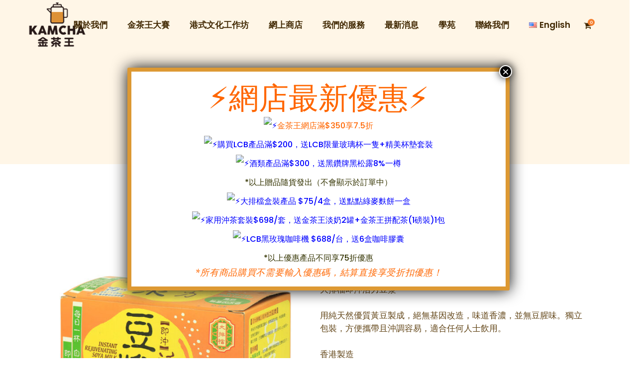

--- FILE ---
content_type: text/html; charset=UTF-8
request_url: https://www.kamcha.com.hk/shop/brewingmaterials/dpd-instantdrinks/%E5%A4%A7%E6%8E%92%E6%AA%94-%E5%8D%B3%E6%B2%96%E6%B4%BB%E5%8A%9B%E8%B1%86%E6%BC%BF/
body_size: 33152
content:

<!DOCTYPE html>
<html lang="zh-HK">
<head>
	<meta charset="UTF-8" />
					<meta name="viewport" content="width=device-width,initial-scale=1,user-scalable=no">
		
                            <meta name="description" content="自2017年起開始舉辦各式奶茶班,目的令港式奶茶文化得以承傳. 本地/海關零售及批發茶啡及沖茶用具. 另舉辦金茶王大賽提供平台予師傅切磋交流. ">
            
                            <meta name="keywords" content="金茶王,KamCha,奶茶,港式文化工作坊,金茶王商店,港式奶茶,絲襪奶茶,紅茶,港式咖啡,咖啡,鴛鴦,廚藝,茶葉,錫蘭,奶茶班,工作坊,課程,興趣班,證書,證書課程,金茶王奶茶班,茶餐廳,香港茶餐廳,茶啡,沖茶,沙嗲牛肉,水吧,茶記,港式奶茶製作技藝,香港非遺清單,香港非遺代表名錄,非物質文化遺產,ACTHK,香港咖啡紅茶協會,金茶王大賽">
                <meta name="facebook-domain-verification" content="x8vlzft2rjh4ltqj7wa6y2nqxdqt03" />
    <meta name="google-site-verification" content="x9BJIUIC4sSsNCrK6OqaWYpimbkYc6QltyswXb1usMI" />
	<!-- Meta Pixel Code -->
	<script>
	!function(f,b,e,v,n,t,s)
	{if(f.fbq)return;n=f.fbq=function(){n.callMethod?
	n.callMethod.apply(n,arguments):n.queue.push(arguments)};
	if(!f._fbq)f._fbq=n;n.push=n;n.loaded=!0;n.version='2.0';
	n.queue=[];t=b.createElement(e);t.async=!0;
	t.src=v;s=b.getElementsByTagName(e)[0];
	s.parentNode.insertBefore(t,s)}(window, document,'script',
	'https://connect.facebook.net/en_US/fbevents.js');
	fbq('init', '209471847089832');
	fbq('track', 'PageView');
	</script>
	<noscript><img height="1" width="1" style="display:none"
	src="https://www.facebook.com/tr?id=209471847089832&ev=PageView&noscript=1"
	/></noscript>
	<!-- End Meta Pixel Code -->
	<title>KamCha 金茶王 | 網上商店</title>
<meta name='robots' content='max-image-preview:large' />
<link rel="alternate" href="https://www.kamcha.com.hk/en/shop/tea-leaves-equipment/dai-pai-dong-products/dpd-instant-soya-powder/" hreflang="en" />
<link rel="alternate" href="https://www.kamcha.com.hk/shop/brewingmaterials/dpd-instantdrinks/%e5%a4%a7%e6%8e%92%e6%aa%94-%e5%8d%b3%e6%b2%96%e6%b4%bb%e5%8a%9b%e8%b1%86%e6%bc%bf/" hreflang="zh" />

<!-- Google Tag Manager for WordPress by gtm4wp.com -->
<script data-cfasync="false" data-pagespeed-no-defer>
	var gtm4wp_datalayer_name = "dataLayer";
	var dataLayer = dataLayer || [];
	const gtm4wp_use_sku_instead = false;
	const gtm4wp_id_prefix = '';
	const gtm4wp_remarketing = false;
	const gtm4wp_eec = true;
	const gtm4wp_classicec = false;
	const gtm4wp_currency = 'HKD';
	const gtm4wp_product_per_impression = 10;
	const gtm4wp_needs_shipping_address = false;
	const gtm4wp_business_vertical = 'retail';
	const gtm4wp_business_vertical_id = 'id';
</script>
<!-- End Google Tag Manager for WordPress by gtm4wp.com --><script>
const gtm4wp_is_safari = /^((?!chrome|android).)*safari/i.test(navigator.userAgent);
if ( gtm4wp_is_safari ) {
	window.addEventListener('pageshow', function(event) {
		if ( event.persisted ) {
			// if Safari loads the page from cache usually by navigating with the back button
			// it creates issues with product list click tracking
			// therefore GTM4WP forces the page reload in this browser
			window.location.reload();
		}
	});
}
</script><link rel='dns-prefetch' href='//fonts.googleapis.com' />
<link rel='dns-prefetch' href='//s.w.org' />
<link rel="alternate" type="application/rss+xml" title="訂閱 KamCha 金茶王 &raquo;" href="https://www.kamcha.com.hk/feed/" />
<link rel="alternate" type="application/rss+xml" title="訂閱 KamCha 金茶王 &raquo; 評論" href="https://www.kamcha.com.hk/comments/feed/" />
		<script type="text/javascript">
			window._wpemojiSettings = {"baseUrl":"https:\/\/s.w.org\/images\/core\/emoji\/13.1.0\/72x72\/","ext":".png","svgUrl":"https:\/\/s.w.org\/images\/core\/emoji\/13.1.0\/svg\/","svgExt":".svg","source":{"concatemoji":"https:\/\/www.kamcha.com.hk\/wp-includes\/js\/wp-emoji-release.min.js?ver=5.8.12"}};
			!function(e,a,t){var n,r,o,i=a.createElement("canvas"),p=i.getContext&&i.getContext("2d");function s(e,t){var a=String.fromCharCode;p.clearRect(0,0,i.width,i.height),p.fillText(a.apply(this,e),0,0);e=i.toDataURL();return p.clearRect(0,0,i.width,i.height),p.fillText(a.apply(this,t),0,0),e===i.toDataURL()}function c(e){var t=a.createElement("script");t.src=e,t.defer=t.type="text/javascript",a.getElementsByTagName("head")[0].appendChild(t)}for(o=Array("flag","emoji"),t.supports={everything:!0,everythingExceptFlag:!0},r=0;r<o.length;r++)t.supports[o[r]]=function(e){if(!p||!p.fillText)return!1;switch(p.textBaseline="top",p.font="600 32px Arial",e){case"flag":return s([127987,65039,8205,9895,65039],[127987,65039,8203,9895,65039])?!1:!s([55356,56826,55356,56819],[55356,56826,8203,55356,56819])&&!s([55356,57332,56128,56423,56128,56418,56128,56421,56128,56430,56128,56423,56128,56447],[55356,57332,8203,56128,56423,8203,56128,56418,8203,56128,56421,8203,56128,56430,8203,56128,56423,8203,56128,56447]);case"emoji":return!s([10084,65039,8205,55357,56613],[10084,65039,8203,55357,56613])}return!1}(o[r]),t.supports.everything=t.supports.everything&&t.supports[o[r]],"flag"!==o[r]&&(t.supports.everythingExceptFlag=t.supports.everythingExceptFlag&&t.supports[o[r]]);t.supports.everythingExceptFlag=t.supports.everythingExceptFlag&&!t.supports.flag,t.DOMReady=!1,t.readyCallback=function(){t.DOMReady=!0},t.supports.everything||(n=function(){t.readyCallback()},a.addEventListener?(a.addEventListener("DOMContentLoaded",n,!1),e.addEventListener("load",n,!1)):(e.attachEvent("onload",n),a.attachEvent("onreadystatechange",function(){"complete"===a.readyState&&t.readyCallback()})),(n=t.source||{}).concatemoji?c(n.concatemoji):n.wpemoji&&n.twemoji&&(c(n.twemoji),c(n.wpemoji)))}(window,document,window._wpemojiSettings);
		</script>
		<style type="text/css">
img.wp-smiley,
img.emoji {
	display: inline !important;
	border: none !important;
	box-shadow: none !important;
	height: 1em !important;
	width: 1em !important;
	margin: 0 .07em !important;
	vertical-align: -0.1em !important;
	background: none !important;
	padding: 0 !important;
}
</style>
	<link rel='stylesheet' id='layerslider-css'  href='https://www.kamcha.com.hk/wp-content/plugins/LayerSlider/assets/static/layerslider/css/layerslider.css?ver=6.11.8' type='text/css' media='all' />
<link rel='stylesheet' id='wp-block-library-css'  href='https://www.kamcha.com.hk/wp-includes/css/dist/block-library/style.min.css?ver=5.8.12' type='text/css' media='all' />
<link rel='stylesheet' id='wc-blocks-vendors-style-css'  href='https://www.kamcha.com.hk/wp-content/plugins/woocommerce/packages/woocommerce-blocks/build/wc-blocks-vendors-style.css?ver=5.5.1' type='text/css' media='all' />
<link rel='stylesheet' id='wc-blocks-style-css'  href='https://www.kamcha.com.hk/wp-content/plugins/woocommerce/packages/woocommerce-blocks/build/wc-blocks-style.css?ver=5.5.1' type='text/css' media='all' />
<link rel='stylesheet' id='wdp-style-css'  href='https://www.kamcha.com.hk/wp-content/plugins/aco-woo-dynamic-pricing/assets/css/frontend.css?ver=4.5.0' type='text/css' media='all' />
<style id='bogo-dummy-handle-inline-css' type='text/css'>

            .pi-msg-title{
                background:#cccccc;
                color:#000000;
            }

            .pisol-variation-handler.pisol-hidden{
                display:none;
            }
        
</style>
<link rel='stylesheet' id='buy-one-get-one-free-woocommerce-css'  href='https://www.kamcha.com.hk/wp-content/plugins/buy-one-get-one-free/public/css/buy-one-get-one-free-woocommerce-public.css?ver=1.10.38' type='text/css' media='all' />
<link rel='stylesheet' id='contact-form-7-css'  href='https://www.kamcha.com.hk/wp-content/plugins/contact-form-7/includes/css/styles.css?ver=5.4.2' type='text/css' media='all' />
<link rel='stylesheet' id='ph_booking_style-css'  href='https://www.kamcha.com.hk/wp-content/plugins/ph-bookings-appointments-woocommerce-premium/resources/css/ph_booking.css?ver=5.8.12' type='text/css' media='all' />
<link rel='stylesheet' id='jquery-ui-css-css'  href='https://www.kamcha.com.hk/wp-content/plugins/ph-bookings-appointments-woocommerce-premium/resources/css/jquery-ui.min.css?ver=5.8.12' type='text/css' media='all' />
<link rel='stylesheet' id='ph_booking_mobile_view_style-css'  href='https://www.kamcha.com.hk/wp-content/plugins/ph-bookings-appointments-woocommerce-premium/resources/css/ph_bookings_mobile_view.css?ver=5.8.12' type='text/css' media='all' />
<link rel='stylesheet' id='ph_booking_calendar_style-css'  href='https://www.kamcha.com.hk/wp-content/plugins/ph-bookings-appointments-woocommerce-premium/resources/css/ph_calendar.css?ver=5.8.12' type='text/css' media='all' />
<link rel='stylesheet' id='wpl-wcs-style-css'  href='https://www.kamcha.com.hk/wp-content/plugins/woo-category-slider-grid/deprecated/public/assets/css/style.css?ver=1.1.3' type='text/css' media='all' />
<link rel='stylesheet' id='wpl-wcs-responsive-css'  href='https://www.kamcha.com.hk/wp-content/plugins/woo-category-slider-grid/deprecated/public/assets/css/responsive.css?ver=1.1.3' type='text/css' media='all' />
<link rel='stylesheet' id='wfg-styles-css'  href='https://www.kamcha.com.hk/wp-content/plugins/woocommerce-multiple-free-gift/css/wfg-styles.css?ver=5.8.12' type='text/css' media='all' />
<link rel='stylesheet' id='photoswipe-css'  href='https://www.kamcha.com.hk/wp-content/plugins/woocommerce/assets/css/photoswipe/photoswipe.min.css?ver=5.6.0' type='text/css' media='all' />
<link rel='stylesheet' id='photoswipe-default-skin-css'  href='https://www.kamcha.com.hk/wp-content/plugins/woocommerce/assets/css/photoswipe/default-skin/default-skin.min.css?ver=5.6.0' type='text/css' media='all' />
<style id='woocommerce-inline-inline-css' type='text/css'>
.woocommerce form .form-row .required { visibility: visible; }
</style>
<link rel='stylesheet' id='swiper-css'  href='https://www.kamcha.com.hk/wp-content/plugins/qi-addons-for-elementor/assets/plugins/swiper/swiper.min.css?ver=5.8.12' type='text/css' media='all' />
<link rel='stylesheet' id='qi-addons-for-elementor-grid-style-css'  href='https://www.kamcha.com.hk/wp-content/plugins/qi-addons-for-elementor/assets/css/grid.min.css?ver=5.8.12' type='text/css' media='all' />
<link rel='stylesheet' id='qi-addons-for-elementor-helper-parts-style-css'  href='https://www.kamcha.com.hk/wp-content/plugins/qi-addons-for-elementor/assets/css/helper-parts.min.css?ver=5.8.12' type='text/css' media='all' />
<link rel='stylesheet' id='qi-addons-for-elementor-style-css'  href='https://www.kamcha.com.hk/wp-content/plugins/qi-addons-for-elementor/assets/css/main.min.css?ver=5.8.12' type='text/css' media='all' />
<link rel='stylesheet' id='mediaelement-css'  href='https://www.kamcha.com.hk/wp-includes/js/mediaelement/mediaelementplayer-legacy.min.css?ver=4.2.16' type='text/css' media='all' />
<link rel='stylesheet' id='wp-mediaelement-css'  href='https://www.kamcha.com.hk/wp-includes/js/mediaelement/wp-mediaelement.min.css?ver=5.8.12' type='text/css' media='all' />
<link rel='stylesheet' id='bridge-default-style-css'  href='https://www.kamcha.com.hk/wp-content/themes/bridge/style.css?ver=5.8.12' type='text/css' media='all' />
<link rel='stylesheet' id='bridge-qode-font_awesome-css'  href='https://www.kamcha.com.hk/wp-content/themes/bridge/css/font-awesome/css/font-awesome.min.css?ver=5.8.12' type='text/css' media='all' />
<link rel='stylesheet' id='bridge-qode-font_elegant-css'  href='https://www.kamcha.com.hk/wp-content/themes/bridge/css/elegant-icons/style.min.css?ver=5.8.12' type='text/css' media='all' />
<link rel='stylesheet' id='bridge-qode-linea_icons-css'  href='https://www.kamcha.com.hk/wp-content/themes/bridge/css/linea-icons/style.css?ver=5.8.12' type='text/css' media='all' />
<link rel='stylesheet' id='bridge-qode-dripicons-css'  href='https://www.kamcha.com.hk/wp-content/themes/bridge/css/dripicons/dripicons.css?ver=5.8.12' type='text/css' media='all' />
<link rel='stylesheet' id='bridge-qode-kiko-css'  href='https://www.kamcha.com.hk/wp-content/themes/bridge/css/kiko/kiko-all.css?ver=5.8.12' type='text/css' media='all' />
<link rel='stylesheet' id='bridge-stylesheet-css'  href='https://www.kamcha.com.hk/wp-content/themes/bridge/css/stylesheet.min.css?ver=5.8.12' type='text/css' media='all' />
<style id='bridge-stylesheet-inline-css' type='text/css'>
   .postid-3250.disabled_footer_top .footer_top_holder, .postid-3250.disabled_footer_bottom .footer_bottom_holder { display: none;}


</style>
<link rel='stylesheet' id='bridge-woocommerce-css'  href='https://www.kamcha.com.hk/wp-content/themes/bridge/css/woocommerce.min.css?ver=5.8.12' type='text/css' media='all' />
<link rel='stylesheet' id='bridge-woocommerce-responsive-css'  href='https://www.kamcha.com.hk/wp-content/themes/bridge/css/woocommerce_responsive.min.css?ver=5.8.12' type='text/css' media='all' />
<link rel='stylesheet' id='bridge-print-css'  href='https://www.kamcha.com.hk/wp-content/themes/bridge/css/print.css?ver=5.8.12' type='text/css' media='all' />
<link rel='stylesheet' id='bridge-style-dynamic-css'  href='https://www.kamcha.com.hk/wp-content/themes/bridge/css/style_dynamic.css?ver=1659690061' type='text/css' media='all' />
<link rel='stylesheet' id='bridge-responsive-css'  href='https://www.kamcha.com.hk/wp-content/themes/bridge/css/responsive.min.css?ver=5.8.12' type='text/css' media='all' />
<link rel='stylesheet' id='bridge-style-dynamic-responsive-css'  href='https://www.kamcha.com.hk/wp-content/themes/bridge/css/style_dynamic_responsive.css?ver=1659690061' type='text/css' media='all' />
<style id='bridge-style-dynamic-responsive-inline-css' type='text/css'>
html[lang="zh-HK"] .en-content,
html[lang="en-US"] .tc-content {
    display: none !important;
}
.testimonials_c_holder .testimonial_content_inner {
    background: transparent;
}

.testimonials_c_holder .testimonial_content_inner {
    padding: 0;
}

.testimonials_c_holder .testimonial_content_inner .testimonial_author {
    font-weight: 600;
}

.q_icon_with_title.left_from_title.small.normal_icon .icon_holder, .q_icon_with_title.left_from_title.tiny .icon_holder, .q_icon_with_title.tiny .icon_holder img {
    width: 45px;
}

.q_icon_with_title:not(.right) .icon_holder {
    padding: 4px 0 0 0;
}

.q_icon_with_title.small.custom_icon_image .icon_text_holder {
    padding: 0 0 0px 64px;
}

h3.icon_title {
    margin-bottom: 9px;
}

.testimonials_c_holder .testimonial_content_inner .testimonial_author {
    margin-top: 25px;
    font-family: Open sans;
}

.testimonials_c_holder .flex-control-nav {
    margin-top: 38px;
}

.testimonials_c_holder .flex-control-nav li a.flex-active {
    background-color: #412903;
}

.testimonials_c_holder .flex-control-nav li a {
    background-color: #b3a48c;
    width: 12px;
    height: 12px;
}

.testimonials_c_holder .flex-control-nav li {
    margin: 0 8px;
}

.qode-banner .qode-banner-content {
    background-color: transparent;
    padding: 30px;
}

.qode-banner .qode-banner-content .qode-banner-text-holder {
    text-align: left;
}

.qode-banner:hover .qode-banner-content {
    opacity: 1;
}

.qode-banner .qode-banner-content .qode-banner-text-holder * {
    color: #412903;
    margin-bottom: 5px;
}

.qode-banner .qode-banner-content .qode-banner-text-holder em {
    color: #634618;
    font-family: Open sans;
    line-height: 22px;
}

.qode-pl-holder .qode-pli-text-wrapper {
    margin: 32px 0;
}

.qode-pl-holder .qode-pli .qode-pli-price {
    margin-top: 3px;
    color: #412903;
    font-size: 15px;
    font-family: Open Sans;
}

.woocommerce .summary {
    margin-top: 45px;
}

.woocommerce div.product .summary p.price, .woocommerce div.product .summary p.price span.amount {
    margin: 0 0 7px 0;
}

.woocommerce #content .quantity .minus, .woocommerce #content .quantity .plus, .woocommerce .quantity .minus, .woocommerce .quantity .plus, .woocommerce-page #content .quantity .minus, .woocommerce-page #content .quantity .plus, .woocommerce-page .quantity .minus, .woocommerce-page .quantity .plus {
    width: 45px;
    height: 45px;
    border-radius: 0px;
    font-family: Open sans;
    font-size: 26px;
    line-height: 45px;
}

.woocommerce .quantity .minus, .woocommerce #content .quantity .minus, .woocommerce-page .quantity .minus, .woocommerce-page #content .quantity .minus, .woocommerce .quantity .plus, .woocommerce #content .quantity .plus, .woocommerce-page .quantity .plus, .woocommerce-page #content .quantity .plus {
    border: 1px solid #452d08;
}

.woocommerce .quantity .minus:hover, .woocommerce #content .quantity .minus:hover, .woocommerce-page .quantity .minus:hover, .woocommerce-page #content .quantity .minus:hover, .woocommerce .quantity .plus:hover, .woocommerce #content .quantity .plus:hover, .woocommerce-page .quantity .plus:hover, .woocommerce-page #content .quantity .plus:hover {
    border: 1px solid #f57f2f;
}

.woocommerce #content .quantity input.qty, .woocommerce .quantity input.qty, .woocommerce-page #content .quantity input.qty, .woocommerce-page .quantity input.qty {
    font-family: Open sans;
}

.woocommerce div.product .cart .quantity {
    padding-top: 0px;
}

.woocommerce div.product div.product_meta>span {
    font-weight: 500;
}

.q_accordion_holder.accordion.boxed .ui-accordion-header {
    background-color: #fff;
    color: #452d08;
    font-weight: 500;
    border: 1px solid #452d08;
    text-transform: none;
    transition: color .3s ease-in-out, background-color .3s ease-in-out;
    font-size: 18px;
    line-height: 23px;
    letter-spacing: 0;
}

.q_accordion_holder.accordion.boxed .ui-accordion-header:hover {
    background-color: #f57f2f;
    color: #fff ! important;
    border: 1px solid #f57f2f;
    transition: color .3s ease-in-out, background-color .3s ease-in-out;
}

.woocommerce ul.products li.product .add-to-cart-button, .woocommerce ul.products li.product .added_to_cart, .woocommerce ul.products li.product a.qbutton.out-of-stock-button {
    padding: 0 37px;
}

.woocommerce table.shop_attributes th {
    font-weight: 500;
}

.woocommerce div.product div.related .qode-related-upsells-title {
    padding-top: 50px;
}

.qode-pl-holder .qode-pli .qode-pli-add-to-cart a {
    color: #634618;
    font-family: Open Sans;
    font-weight: 600;
    letter-spacing: 2px;
    font-size: 11px;
}

.woocommerce ul.products li.product h6 {
    text-transform: none;
    font-weight: 500;
    font-size: 20px;
    letter-spacing: 0;
}

.woocommerce ul.products li.product .price {
    font-size: 15px;
    color: #634618;
    font-family: Open Sans;
    font-weight: 400;
}

input.wpcf7-form-control.wpcf7-text.wpcf7-email.wpcf7-validates-as-required.wpcf7-validates-as-email {
    margin: 0px 0 0;
}

.footer_top .widget_nav_menu ul li {
    padding: 0 22px 18px;
    display: inline-block;
}

.shopping_cart_header .header_cart.fa-shopping-cart:before {
    color: #412903;
}

.shopping_cart_header .header_cart.fa-shopping-cart .header_cart_span {
    background-color: #f57f2f;
}

.shopping_cart_header .header_cart.fa-shopping-cart {
    font-size: 16px;
}

.q_counter_holder p.counter_text {
    margin: 3px 0 0;
}

nav.mobile_menu ul li, nav.mobile_menu ul li ul li {
    border-bottom: none;
}

.footer_top .wpcf7-form {
    max-width: 40%;
    /* margin: 0 auto; */
}

.blog_holder.blog_single article h2, .blog_holder article .post_info, .comment_holder {
    display: none;
}

.footer-newsletters-wrapper {
    text-align: left;
}

.footer-newsletters-wrapper h3 {
    font-size: 21px;
}

.page_not_found {
    margin: 83px 18% 83px;
}

h4.entry-title.qode-pli-title {
    letter-spacing: 0;
}

.testimonial_text_holder .testimonial_text_inner p:not(.testimonial_author) {
    line-height: 32px
}

.shopping_cart_dropdown {
    background-color: #412903;
}

.shopping_cart_dropdown ul li a {
    font-size: 13px;
    text-transform: none;
    color: #fff;
}

.shopping_cart_dropdown span.total {
    color: #fff;
    text-transform: none;
}

.shopping_cart_dropdown .qbutton:hover {
    background-color: #f49b5f;
}

.woocommerce-billing-fields input {
    border-bottom: 1px solid #412903 !important;
}

.woocommerce-checkout .select2-container--default .select2-selection--single, .woocommerce-checkout .select2-container--default .select2-dropdown {
    border: 1px solid #412903 !important;
}

.cart_item .product-name {
    font-weight: 500;
    color: #412903 !important;
}

.woocommerce-notice.woocommerce-notice--info.woocommerce-info {
    font-family: 'Poppins', sans-serif;
    letter-spacing: 0;
    font-weight: 600;
    color: #412903;
}

.woocommerce table.cart thead tr th, .woocommerce-page table.cart thead tr th {
    font-family: 'Poppins', sans-serif;
    font-size: 18px;
    letter-spacing: 0;
    color: #412903;
    text-transform: none;
}

.woocommerce-cart-form__cart-item.cart_item .product-name a {
    font-weight: 500;
    color: #412903 !important;
}

.cart_totals h2 {
    letter-spacing: 0;
}

.cart-subtotal th, .order-total th {
    font-weight: 500 !important;
}

.woocommerce .woocommerce-info {
    margin-bottom: 0;
}

.woocommerce-terms-and-conditions-wrapper {
    padding-bottom: 30px;
}

.woocommerce-page .select2-search__field {
    border: 1px solid #412903 !important;
}

.woocommerce .woocommerce-info {
    font-family: 'Poppins', sans-serif;
}

.shopping_cart_dropdown ul li a {
    letter-spacing: 0;
}

.shopping_cart_dropdown ul li {
    border-color: #fff;
    padding: 15px 0
}

.shopping_cart_dropdown {
    padding-bottom: 30px;
}

.gallery_holder ul li .gallery_hover i {
    display: none;
}

.gallery_holder ul li .gallery_hover {
    background-color: rgba(245, 127, 47, .4);
}

.woocommerce form.checkout .col2-set .form-row input[type=text] {
    color: #634618;
}

.woocommerce .checkout table.shop_table thead tr th, .woocommerce-page .checkout table.shop_table thead tr th, .woocommerce-page table.cart thead tr th, .woocommerce-page table.my_account_orders thead tr th {
    text-transform: none;
    font-size: 18px;
}

.woocommerce form.checkout table.shop_table span.amount {
    color: #634618;
}

.woocommerce table.cart tbody tr span.amount, .woocommerce-page table.cart tbody span.amount {
    color: #634618;
}

.woocommerce table tr td {
    color: #634618;
}

.intro-banner-link .qode-banner-image {
    margin: 0 auto;
    text-align: center;
}

.intro-banner-link .qode-banner-content .qode-banner-text-holder {
    display: flex;
    flex-direction: column;
    justify-content: center;
    align-items: center;
    height: 100%;
    margin: 0 auto;
    text-align: center;
    font-size: 50px;
    color: #fff;
    line-height: 1.2;
}

.intro-banner-link .qode-banner-content .qode-banner-text-holder a {
    display: block;
    font-size: 15px;
    border: solid #fff 2px;
    color: #fff;
    width: 140px;
    padding: 9px 0;
    margin-top: 10px;
}

.intro-banner-link .qode-banner-content .qode-banner-text-holder a:hover {
    background: #000;
    border: solid #000 2px;
    -webkit-transition: background-color 300ms linear;
    -ms-transition: background-color 300ms linear;
    transition: background-color 300ms linear;
}

body:not(.home) .content .full_width {
    margin-top: 80px;
    margin-bottom: 40px;
}

.image-box-centered.elementor-widget-image-box .elementor-image-box-img, .image-box-centered.elementor-widget-image-box .elementor-image-box-content {
    width: 50% !important;
}

.image-box-centered.elementor-widget-image-box .elementor-image-box-content {
    text-align: center;
}

.image-box-centered.elementor-widget-image-box .elementor-image-box-content .elementor-image-box-title {
    margin-bottom: 1em;
}

.image-box-centered.elementor-widget-image-box .elementor-image-box-content .elementor-image-box-title a {
    font-weight: 600;
}

.image-box-centered.elementor-widget-image-box .elementor-image-box-content .knowmore-btn {
    display: block;
    font-size: 15px;
    margin-top: 2em;
}

.qodef-qi-banner .qodef-m-content-inner {
    width: 100%;
}

.qodef-qi-banner .qodef-m-content-inner .qodef-qi-button {
    padding: 0 5px;
}

.no-animate.elementor-widget-bridge_image_with_text_over .text:hover .caption {
    opacity: 1 !important;
}

.no-animate.elementor-widget-bridge_image_with_text_over .text:hover .desc {
    opacity: 0 !important;
}

.q_image_with_text_over {
    height: 100%;
    display: block;
}

.text-center, .text-center .elementor-widget-container {
    text-align: center;
}

.wpcf7-form-control.wpcf7-email {
    margin-bottom: 20px !important;
}

body.home .header_inner {
    background: #FFF6E7;
}

.homepage-services-wrapper {
    line-height: 1.2;
    padding-bottom: 50px;
}

.homepage-services-wrapper a {
    display: block;
}

.homepage-services-wrapper a img {
    width: 150px;
}

.bordered-btn {
    padding: 5px 15px;
    border: 2px solid #000;
}

.input-person-minus, .input-person-plus {
    color: #e08431 !important;
    border: 1px solid #e08431 !important;
}

.not-available-msg {
    color: #fff !important;
}

button.single_add_to_cart_button.ph_book_now_button {
    font-size: 24px;
    font-weight: bold;
}

.woocommerce .product_meta .sku_wrapper {
    display: none !important;
}

.woocommerce button.button, .woocommerce-page button.button, .woocommerce-page input[type=submit] {
    font-size: 18px;
}

.shopping_cart_dropdown ul li a {
    font-size: 15px;
}

ul.cart_list.product_list_widget dd>p {
    color: #fff;
    font-size: 12px;
}

.order-details-wrapper>section {
    border-top: 1px solid #000;
}

p.woocommerce-notice {
    padding: 5px 15px !important;
    color: #fff !important;
    font-size: 16px;
}

p.woocommerce-notice.woocommerce-notice--success,
.woocommerce .woocommerce-success {
    background-color: #37a237 !important;
}

p.woocommerce-notice.woocommerce-notice--info,
.woocommerce .woocommerce-info {
    background-color: #f79468 !important;
}

p.woocommerce-notice.woocommerce-notice--error,
.woocommerce .woocommerce-error {
    background-color: #f4524d !important;
    color: #fff !important;
}

h2.woocommerce-column__title, h2.woocommerce-order-details__title, h2.wc-bacs-bank-details-heading {
    margin-top: 20px;
    margin-bottom: 10px;
    line-height: 1.2;
}

/**
 * My Account
 */

.woocommerce-account .woocommerce-MyAccount-navigation {
    width: 20%;
}

.woocommerce-account .woocommerce-MyAccount-content {
    display: inline-block;
    float: left;
    margin-left: 5%;
    width: 75%;
}

.woocommerce-account .woocommerce-MyAccount-navigation ul {
    padding: 0;
    border-top: 1px solid #eee;
}

.woocommerce-account .woocommerce-MyAccount-navigation ul li {
    list-style: none;
    border-bottom: 1px solid #eee;
    padding-bottom: 0;
}

.woocommerce-account .woocommerce-MyAccount-navigation ul li.is-active a:before {
    opacity: 1;
}

.woocommerce-account .woocommerce-MyAccount-navigation ul li a {
    padding: 10px 5px !important;
    display: block;
}

.woocommerce-account .woocommerce-MyAccount-navigation ul li a:before {
    margin-right: 20px;
    opacity: .25;
}

.woocommerce-account .woocommerce-MyAccount-navigation ul li a:hover:before {
    opacity: 1;
}

.woocommerce-account .woocommerce-MyAccount-navigation ul li.woocommerce-MyAccount-navigation-link--dashboard a:before {
    font-family: 'FontAwesome';
    content: "\f0e4";
}

.woocommerce-account .woocommerce-MyAccount-navigation ul li.woocommerce-MyAccount-navigation-link--orders a:before {
    font-family: 'FontAwesome';
    content: "\f291";
}

.woocommerce-account .woocommerce-MyAccount-navigation ul li.woocommerce-MyAccount-navigation-link--downloads a:before {
    font-family: 'FontAwesome';
    content: "\f1c6";
}

.woocommerce-account .woocommerce-MyAccount-navigation ul li.woocommerce-MyAccount-navigation-link--edit-address a:before {
    font-family: 'FontAwesome';
    content: "\f015";
}

.woocommerce-account .woocommerce-MyAccount-navigation ul li.woocommerce-MyAccount-navigation-link--payment-methods a:before {
    font-family: 'FontAwesome';
    content: "\f09d";
}

.woocommerce-account .woocommerce-MyAccount-navigation ul li.woocommerce-MyAccount-navigation-link--edit-account a:before {
    font-family: 'FontAwesome';
    content: "\f007";
}

.woocommerce-account .woocommerce-MyAccount-navigation ul li.woocommerce-MyAccount-navigation-link--customer-logout a:before {
    font-family: 'FontAwesome';
    content: "\f08b";
}

.woocommerce-account .woocommerce-MyAccount-content h2 {
    font-size: 25px;
    text-align: center;
    font-weight: 600;
}

.woocommerce-account p.order-again {
    text-align: right;
}

.woocommerce-account .woocommerce-EditAccountForm input[type="submit"] {
    margin-top: 50px;
    float: right;
}

.woocommerce input[type=text]:not(.qode_search_field), .woocommerce input[type=password], .woocommerce input[type=email], .woocommerce textarea, .woocommerce-page input[type=tel], .woocommerce-page input[type=text]:not(.qode_search_field), .woocommerce-page input[type=password], .woocommerce-page input[type=email], .woocommerce-page textarea {
    border: 1px solid
}

label[for=billing_country] {
    display: none !important;
}

.footer_top h2 {
    font-size: 45px;
}

.woocommerce .quantity input.input-text {
    border: none !important;
}

#back_to_top {
    bottom: 100px !important;
}

#back_to_top.on {
    right: 27px !important;
}

.justify-center, .justify-center .elementor-container {
    justify-content: center !important;
}

.display-none {
    display: none !important;
}

.page-template-full_width .container_inner.default_template_holder.page_container_inner {
    margin-bottom: 5rem;
}

.page-template-full_width .container_inner.default_template_holder.page_container_inner .elementor {
    display: none;
}

.footer-paymentlogo-container {
    margin-top: 15px;
}

.footer-paymentlogo-container img {
    max-height: 25px;
}

h3.qodef-e-title.entry-title {
    display: -webkit-box;
    -webkit-line-clamp: 1;
    -webkit-box-orient: vertical;
    overflow: hidden;
}

.woocommerce-account .woocommerce-MyAccount-navigation li a {
    font-size: 15px;
}

.woocommerce .product-type-phive_booking p.price span.amount,
.woocommerce .product-type-phive_booking .product_meta .posted_in {
    display: none;
}

.woocommerce form.checkout .col2-set p.form-row label {
    display: block !important;
}

.woocommerce-checkout #billing_country_field, .woocommerce-checkout #shipping_country_field {
    display: none
}

.checkout-required-field-notices {
    font-size: 14px;
    width: 100%;
    text-align: right;
    float: right;
    color: red;
}

label[for='billing_postcode'] .optional, label[for='shipping_postcode'] .optional {
    display: none;
}

.footer-menu-wrapper>.wp-block-group__inner-container {
    display: flex;
    flex-direction: row;
}

.footer-menu-wrapper>.wp-block-group__inner-container>.widget_nav_menu {
    width: 70%;
    display: flex;
}

.footer-menu-wrapper>.wp-block-group__inner-container>.wp-block-group {
    width: 30%;
    text-align: left;
}

.footer-menu-wrapper ul#menu-footer-menu-tc,
.footer-menu-wrapper ul#menu-footer-menu-en {
    text-align: left;
    display: flex;
    flex-wrap: wrap;
    width: 100%;
    margin-left: -20px;
}

.footer-menu-wrapper ul#menu-footer-menu-tc li,
.footer-menu-wrapper ul#menu-footer-menu-en li {
    flex-basis: 20%;
}

.footer-menu-wrapper ul#menu-footer-menu-tc ul.sub-menu,
.footer-menu-wrapper ul#menu-footer-menu-en ul.sub-menu {
    padding: 0 !important;
}

.footer-menu-wrapper ul#menu-footer-menu-tc>li>a,
.footer-menu-wrapper ul#menu-footer-menu-en>li>a {
    font-weight: bold;
}

.footer-menu-wrapper ul#menu-footer-menu-tc ul.sub-menu>li,
.footer-menu-wrapper ul#menu-footer-menu-en ul.sub-menu>li {
    padding: 10px 10px 0 0;
    display: block;
}

.footer-menu-wrapper ul#menu-footer-menu-tc ul.sub-menu>li:first-child,
.footer-menu-wrapper ul#menu-footer-menu-en ul.sub-menu>li:first-child {
    margin-top: 2px
}

.footer-menu-wrapper>.wp-block-group__inner-container>.wp-block-group h4 {
    font-family: 'Open Sans', sans-serif;
    font-size: 15px;
    font-weight: bold;
    padding-bottom: 5px;
}

.footer-menu-wrapper>.wp-block-group__inner-container>.wp-block-group p:last-child {
    padding-top: 15px;
}

.woocommerce .product .onsale, .woocommerce .product .single-onsale {
    background-color: #cc0000;
}

.woocommerce table.cart div.coupon, .woocommerce-page table.cart div.coupon {
    border: 1px solid #F57F2F;
}

.woocommerce table.cart div.coupon .button, .woocommerce-page table.cart div.coupon .button {
    top: 0 !important;
}

.woocommerce form.checkout table.shop_table td.product-name {
    text-align: left;
}

.woocommerce_with_sidebar .widget_nav_menu h5 {
    font-size: 25px;
    font-weight: bold;
    font-style: normal;
}
.woocommerce_with_sidebar .widget_nav_menu ul.menu > li > a {
    font-weight: bold;
}
.footer_top .widget_nav_menu li.menu-item a {
    font-weight: 400;
    font-family: 'Open Sans', sans-serif;
}
@media only screen and (max-width: 1300px) {
    .footer-menu-wrapper ul#menu-footer-menu-tc li,
    .footer-menu-wrapper ul#menu-footer-menu-en li {
        flex-basis: 26%;
    }
}

@media only screen and (max-width: 1000px) {
    .footer_top .wpcf7-form {
        max-width: 80%;
    }
}

@media screen and (min-width: 768px) {
    .blog_holder article .post_image, .blog_holder article .post_image img, .blog_holder article .post_image>a {
        max-width: 50%;
    }
}

@media screen and (max-width: 768px) {
    .intro-banner-link .qode-banner-content .qode-banner-text-holder {
        font-size: 20px;
    }

    .intro-banner-link .qode-banner-content .qode-banner-text-holder a {
        font-size: 12px;
        padding: 5px 0;
    }

    body:not(.home) .content .full_width {
        margin-top: 20px;
        margin-bottom: 20px;
    }

    .image-box-centered.elementor-widget-image-box .elementor-image-box-img, .image-box-centered.elementor-widget-image-box .elementor-image-box-content {
        width: 100% !important;
    }

    .footer_top .widget.widget_nav_menu li {
        padding: 0 10px 5px;
    }

    .footer_top .container_inner .q_social_icon_holder:nth-child(3) a i {
        margin: 0 !important;
    }

    .header_inner_right .shopping_cart_outer {
        display: block !important;
    }

    ul.products li.product {
        width: 50% !important;
        margin-right: 0 !important;
        float: left !important;
    }

    .woocommerce_with_sidebar .column1,
    .woocommerce_with_sidebar .column1 .widget,
    .wc-block-product-categories {
        margin-bottom: 0 !important;
    }

    .woocommerce_with_sidebar .widget_nav_menu h5 {
        font-size: 20px;
    }
    .woocommerce_with_sidebar .widget_nav_menu li {
        margin-bottom: 5px;
    }
    .woocommerce_with_sidebar .widget_nav_menu a {
        font-size: 16px;
    }
}

@media only screen and (max-width: 480px) {
    .footer_top {
        padding-top: 23px;
        padding-bottom: 18px;
    }

    .footer_top .wpcf7-form {
        max-width: 100%;
    }

    .wpcf7-form .qode-two-columns-form-with-space .qode-column-left {
        width: 100%;
        display: block;
        padding: 0 0 10px;
    }

    .wpcf7-form .qode-two-columns-form-with-space .qode-column-right {
        width: 100%;
        display: block;
        padding: 0 0 10px;
        text-align: center;
    }

    div.wpcf7 .ajax-loader {
        display: none
    }

    .footer-newsletters-wrapper h3 {
        font-size: 22px;
        text-align: center;
    }

    .footer-newsletters-wrapper .wpcf7-form .qode-two-columns-form-with-space {
        display: table;
    }

    .footer-newsletters-wrapper .wpcf7-form .qode-two-columns-form-with-space .qode-column-left {
        width: 70% !important;
        display: table-cell;
    }

    .qode-two-columns-form-with-space .qode-column-right {
        width: 30% !important;
        display: table-cell !important;
    }

    .footer-menu-wrapper>.wp-block-group__inner-container {
        flex-direction: column;
    }

    .footer-menu-wrapper>.wp-block-group__inner-container>.widget_nav_menu,
    .footer-menu-wrapper>.wp-block-group__inner-container>.wp-block-group {
        width: 100%;
    }

    .footer-menu-wrapper>.wp-block-group__inner-container>.wp-block-group {
        padding: 0;
        margin-top: 10px;
    }

    .footer-menu-wrapper ul#menu-footer-menu-tc,
    .footer-menu-wrapper ul#menu-footer-menu-en {
        margin: 0;
    }

    .footer-menu-wrapper ul#menu-footer-menu-tc>li,
    .footer-menu-wrapper ul#menu-footer-menu-en>li {
        flex-basis: 50%;
        padding-bottom: 30px !important;
    }

    .footer-menu-wrapper ul#menu-footer-menu-tc li,
    .footer-menu-wrapper ul#menu-footer-menu-en li {
        padding: 5px 0 0 0 !important;
    }

    .footer-menu-wrapper .sub-menu>li:last-child {
        margin-bottom: 5px;
    }

    .footer-menu-wrapper ul#menu-footer-menu-tc a,
    .footer-menu-wrapper ul#menu-footer-menu-en a {
        font-size: 14px;
    }

    .footer-menu-wrapper ul#menu-footer-menu-tc>li>a,
    .footer-menu-wrapper ul#menu-footer-menu-en>li>a {
        font-size: 16px;
    }

    .footer-menu-wrapper>.wp-block-group__inner-container>.wp-block-group h4 {
        font-size: 16px;
    }

    .footer-menu-wrapper>.wp-block-group__inner-container>.wp-block-group p,
    .footer-menu-wrapper>.wp-block-group__inner-container>.wp-block-group a {
        font-size: 14px;
    }

    .footer-menu-wrapper>.wp-block-group__inner-container>.wp-block-group p:last-child {
        padding-top: 10px;
    }

    .woocommerce-checkout .content .container .container_inner {
        width: 95%;
    }

    .woocommerce ul.products {
        display: flex;
        flex-wrap: wrap;
    }

    .woocommerce ul.products li.product h6 {
        font-size: 18px;
    }
    body.home .content .container .container_inner.page_container_inner {
       padding-top: 0 !important;
    }
}
</style>
<link rel='stylesheet' id='js_composer_front-css'  href='https://www.kamcha.com.hk/wp-content/plugins/js_composer/assets/css/js_composer.min.css?ver=6.7.0' type='text/css' media='all' />
<link rel='stylesheet' id='bridge-style-handle-google-fonts-css'  href='https://fonts.googleapis.com/css?family=Raleway%3A100%2C200%2C300%2C400%2C500%2C600%2C700%2C800%2C900%2C100italic%2C300italic%2C400italic%2C700italic%7CPoppins%3A100%2C200%2C300%2C400%2C500%2C600%2C700%2C800%2C900%2C100italic%2C300italic%2C400italic%2C700italic%7COpen+Sans%3A100%2C200%2C300%2C400%2C500%2C600%2C700%2C800%2C900%2C100italic%2C300italic%2C400italic%2C700italic&#038;subset=latin%2Clatin-ext&#038;ver=1.0.0' type='text/css' media='all' />
<link rel='stylesheet' id='bridge-core-dashboard-style-css'  href='https://www.kamcha.com.hk/wp-content/plugins/bridge-core/modules/core-dashboard/assets/css/core-dashboard.min.css?ver=5.8.12' type='text/css' media='all' />
<link rel='stylesheet' id='popup-maker-site-css'  href='//www.kamcha.com.hk/wp-content/uploads/pum/pum-site-styles.css?generated=1768200854&#038;ver=1.16.4' type='text/css' media='all' />
<link rel='stylesheet' id='bridge-childstyle-css'  href='https://www.kamcha.com.hk/wp-content/themes/bridge-child/style.css?ver=5.8.12' type='text/css' media='all' />
<link rel='stylesheet' id='um_modal-css'  href='https://www.kamcha.com.hk/wp-content/plugins/ultimate-member/assets/css/um-modal.min.css?ver=2.8.2' type='text/css' media='all' />
<link rel='stylesheet' id='um_ui-css'  href='https://www.kamcha.com.hk/wp-content/plugins/ultimate-member/assets/libs/jquery-ui/jquery-ui.min.css?ver=1.13.2' type='text/css' media='all' />
<link rel='stylesheet' id='um_tipsy-css'  href='https://www.kamcha.com.hk/wp-content/plugins/ultimate-member/assets/libs/tipsy/tipsy.min.css?ver=1.0.0a' type='text/css' media='all' />
<link rel='stylesheet' id='um_raty-css'  href='https://www.kamcha.com.hk/wp-content/plugins/ultimate-member/assets/libs/raty/um-raty.min.css?ver=2.6.0' type='text/css' media='all' />
<link rel='stylesheet' id='um_fonticons_ii-css'  href='https://www.kamcha.com.hk/wp-content/plugins/ultimate-member/assets/libs/legacy/fonticons/fonticons-ii.min.css?ver=2.8.2' type='text/css' media='all' />
<link rel='stylesheet' id='um_fonticons_fa-css'  href='https://www.kamcha.com.hk/wp-content/plugins/ultimate-member/assets/libs/legacy/fonticons/fonticons-fa.min.css?ver=2.8.2' type='text/css' media='all' />
<link rel='stylesheet' id='select2-css'  href='https://www.kamcha.com.hk/wp-content/plugins/ultimate-member/assets/libs/select2/select2.min.css?ver=4.0.13' type='text/css' media='all' />
<link rel='stylesheet' id='um_fileupload-css'  href='https://www.kamcha.com.hk/wp-content/plugins/ultimate-member/assets/css/um-fileupload.min.css?ver=2.8.2' type='text/css' media='all' />
<link rel='stylesheet' id='um_datetime-css'  href='https://www.kamcha.com.hk/wp-content/plugins/ultimate-member/assets/libs/pickadate/default.min.css?ver=3.6.2' type='text/css' media='all' />
<link rel='stylesheet' id='um_datetime_date-css'  href='https://www.kamcha.com.hk/wp-content/plugins/ultimate-member/assets/libs/pickadate/default.date.min.css?ver=3.6.2' type='text/css' media='all' />
<link rel='stylesheet' id='um_datetime_time-css'  href='https://www.kamcha.com.hk/wp-content/plugins/ultimate-member/assets/libs/pickadate/default.time.min.css?ver=3.6.2' type='text/css' media='all' />
<link rel='stylesheet' id='um_common-css'  href='https://www.kamcha.com.hk/wp-content/plugins/ultimate-member/assets/css/common.min.css?ver=2.8.2' type='text/css' media='all' />
<link rel='stylesheet' id='um_responsive-css'  href='https://www.kamcha.com.hk/wp-content/plugins/ultimate-member/assets/css/um-responsive.min.css?ver=2.8.2' type='text/css' media='all' />
<link rel='stylesheet' id='um_styles-css'  href='https://www.kamcha.com.hk/wp-content/plugins/ultimate-member/assets/css/um-styles.min.css?ver=2.8.2' type='text/css' media='all' />
<link rel='stylesheet' id='um_crop-css'  href='https://www.kamcha.com.hk/wp-content/plugins/ultimate-member/assets/libs/cropper/cropper.min.css?ver=1.6.1' type='text/css' media='all' />
<link rel='stylesheet' id='um_profile-css'  href='https://www.kamcha.com.hk/wp-content/plugins/ultimate-member/assets/css/um-profile.min.css?ver=2.8.2' type='text/css' media='all' />
<link rel='stylesheet' id='um_account-css'  href='https://www.kamcha.com.hk/wp-content/plugins/ultimate-member/assets/css/um-account.min.css?ver=2.8.2' type='text/css' media='all' />
<link rel='stylesheet' id='um_misc-css'  href='https://www.kamcha.com.hk/wp-content/plugins/ultimate-member/assets/css/um-misc.min.css?ver=2.8.2' type='text/css' media='all' />
<link rel='stylesheet' id='um_default_css-css'  href='https://www.kamcha.com.hk/wp-content/plugins/ultimate-member/assets/css/um-old-default.min.css?ver=2.8.2' type='text/css' media='all' />
<script type='text/javascript' src='https://www.kamcha.com.hk/wp-includes/js/jquery/jquery.min.js?ver=3.6.0' id='jquery-core-js'></script>
<script type='text/javascript' src='https://www.kamcha.com.hk/wp-includes/js/jquery/jquery-migrate.min.js?ver=3.3.2' id='jquery-migrate-js'></script>
<script type='text/javascript' id='layerslider-utils-js-extra'>
/* <![CDATA[ */
var LS_Meta = {"v":"6.11.8","fixGSAP":"1"};
/* ]]> */
</script>
<script type='text/javascript' src='https://www.kamcha.com.hk/wp-content/plugins/LayerSlider/assets/static/layerslider/js/layerslider.utils.js?ver=6.11.8' id='layerslider-utils-js'></script>
<script type='text/javascript' src='https://www.kamcha.com.hk/wp-content/plugins/LayerSlider/assets/static/layerslider/js/layerslider.kreaturamedia.jquery.js?ver=6.11.8' id='layerslider-js'></script>
<script type='text/javascript' src='https://www.kamcha.com.hk/wp-content/plugins/LayerSlider/assets/static/layerslider/js/layerslider.transitions.js?ver=6.11.8' id='layerslider-transitions-js'></script>
<script type='text/javascript' id='awd-script-js-extra'>
/* <![CDATA[ */
var awdajaxobject = {"url":"https:\/\/www.kamcha.com.hk\/wp-admin\/admin-ajax.php","nonce":"8477b9f514","priceGroup":"26","dynamicPricing":"","variablePricing":""};
/* ]]> */
</script>
<script type='text/javascript' src='https://www.kamcha.com.hk/wp-content/plugins/aco-woo-dynamic-pricing/assets/js/frontend.js?ver=4.5.0' id='awd-script-js'></script>
<script type='text/javascript' src='https://www.kamcha.com.hk/wp-content/plugins/buy-one-get-one-free/public/js/buy-one-get-one-free-woocommerce-public.js?ver=1.10.38' id='buy-one-get-one-free-woocommerce-js'></script>
<script type='text/javascript' id='ph_booking_general_script-js-extra'>
/* <![CDATA[ */
var phive_booking_locale = {"months":["\u4e00\u6708","\u4e8c\u6708","\u4e09\u6708","\u56db\u6708","\u4e94\u6708","\u516d\u6708","\u4e03\u6708","\u516b\u6708","\u4e5d\u6708","\u5341\u6708","\u5341\u4e00\u6708","\u5341\u4e8c\u6708"],"months_short":["\u4e00\u6708","\u4e8c\u6708","\u4e09\u6708","\u56db\u6708","\u4e94\u6708","\u516d\u6708","\u4e03\u6708","\u516b\u6708","\u4e5d\u6708","\u5341\u6708","\u5341\u4e00\u6708","\u5341\u4e8c\u6708"],"booking_cost":"\u8a02\u8cfc\u8cbb\u7528","booking":"\u8a02\u8cfc","to":"\u81f3","checkin":"\u958b\u59cb\u65e5\u671f","checkout":"\u5b8c\u7d50\u65e5\u671f","is_not_avail":"\u672a\u80fd\u63d0\u4f9b\u3002","are_not_avail":"\u672a\u80fd\u63d0\u4f9b\u3002","pick_later_date":"\u8acb\u9078\u64c7\u8f03\u5f8c\u5b8c\u7d50\u65e5\u671f","pick_later_time":"Pick a later end time","max_limit_text":"Max no of blocks available to book is %max_block","pick_booking":"\u8acb\u9078\u64c7\u65e5\u671f","exceed_booking":"\u7531\u65bc\u6bcf\u500b\u5206\u6bb5\u7684\u6700\u5927\u8a02\u8cfc\u6578\u76ee\u662f%d\uff0c\u52a0\u4e0a\u60a8\u555f\u7528\u4e86\u300c\u6bcf\u500b\u53c3\u8207\u8005\u8996\u70ba\u4e00\u500b\u8a02\u8cfc\u300d\uff0c\u56e0\u6b64\u5141\u8a31\u7684\u6700\u5927\u53c3\u8207\u8005\u662f%d","Please_Pick_a_Date":"\u8acb\u9078\u64c7\u65e5\u671f","pick_a_end_date":"\u8acb\u9078\u64c7\u4e00\u500b\u5b8c\u7d50\u65e5\u671f\u3002","pick_min_date":"\u8acb\u9078\u64c7\u6700\u5c11 %d \u5206\u6bb5\u3002","pick_an_end_date":"Please pick an end date","pick_a_end_time":"\u8acb\u9078\u64c7\u4e00\u500b\u5b8c\u7d50\u6642\u9593","pick_a_end_month":"\u8acb\u9078\u64c7\u4e00\u500b\u5b8c\u7d50\u6708\u4efd","pick_a_month":"\u8acb\u9078\u64c7\u4e00\u500b\u6708","max_individual_participant":"\uff05pname\u7684\u6578\u91cf\u4e0d\u80fd\u8d85\u904e\uff05pmax","ajaxurl":"https:\/\/www.kamcha.com.hk\/wp-admin\/admin-ajax.php","single_min_participant_warning":"Minimum number of %pname required is %min"};
/* ]]> */
</script>
<script type='text/javascript' src='https://www.kamcha.com.hk/wp-content/plugins/ph-bookings-appointments-woocommerce-premium/resources/js/ph-booking-genaral.js?ver=5.8.12' id='ph_booking_general_script-js'></script>
<script type='text/javascript' id='ph_booking_product-js-extra'>
/* <![CDATA[ */
var phive_booking_ajax = {"ajaxurl":"https:\/\/www.kamcha.com.hk\/wp-admin\/admin-ajax.php","security":"927d5a7756","maximum_participant_warning":"\u7e3d\u53c3\u52a0\u4eba\u6578 (%total) \u8d85\u904e\u5141\u8a31\u7684\u6700\u5927\u53c3\u52a0\u4eba\u6578 (%max)","minimum_participant_warning":"\u9810\u8a02\u6240\u9700\u7684\u6700\u5c11\u53c3\u52a0\u4eba\u6578\u70ba (%min)","available_slot_message":"There is a maximum of %available_slot place remaining","display_end_time":"1","months":["\u4e00\u6708","\u4e8c\u6708","\u4e09\u6708","\u56db\u6708","\u4e94\u6708","\u516d\u6708","\u4e03\u6708","\u516b\u6708","\u4e5d\u6708","\u5341\u6708","\u5341\u4e00\u6708","\u5341\u4e8c\u6708"],"months_short":["\u4e00\u6708","\u4e8c\u6708","\u4e09\u6708","\u56db\u6708","\u4e94\u6708","\u516d\u6708","\u4e03\u6708","\u516b\u6708","\u4e5d\u6708","\u5341\u6708","\u5341\u4e00\u6708","\u5341\u4e8c\u6708"],"booking_cost":"\u8a02\u8cfc\u8cbb\u7528","booking":"\u8a02\u8cfc","to":"\u81f3","checkin":"\u958b\u59cb\u65e5\u671f","checkout":"\u5b8c\u7d50\u65e5\u671f","is_not_avail":"\u672a\u80fd\u63d0\u4f9b\u3002","are_not_avail":"\u672a\u80fd\u63d0\u4f9b\u3002","pick_later_date":"\u8acb\u9078\u64c7\u8f03\u5f8c\u5b8c\u7d50\u65e5\u671f","pick_later_time":"Pick a later end time","max_limit_text":"Max no of blocks available to book is %max_block","pick_booking":"\u8acb\u9078\u64c7\u65e5\u671f","exceed_booking":"\u7531\u65bc\u6bcf\u500b\u5206\u6bb5\u7684\u6700\u5927\u8a02\u8cfc\u6578\u76ee\u662f%d\uff0c\u52a0\u4e0a\u60a8\u555f\u7528\u4e86\u300c\u6bcf\u500b\u53c3\u8207\u8005\u8996\u70ba\u4e00\u500b\u8a02\u8cfc\u300d\uff0c\u56e0\u6b64\u5141\u8a31\u7684\u6700\u5927\u53c3\u8207\u8005\u662f%d","Please_Pick_a_Date":"\u8acb\u9078\u64c7\u65e5\u671f","pick_a_end_date":"\u8acb\u9078\u64c7\u4e00\u500b\u5b8c\u7d50\u65e5\u671f\u3002","pick_min_date":"\u8acb\u9078\u64c7\u6700\u5c11 %d \u5206\u6bb5\u3002","pick_an_end_date":"Please pick an end date","pick_a_end_time":"\u8acb\u9078\u64c7\u4e00\u500b\u5b8c\u7d50\u6642\u9593","pick_a_end_month":"\u8acb\u9078\u64c7\u4e00\u500b\u5b8c\u7d50\u6708\u4efd","pick_a_month":"\u8acb\u9078\u64c7\u4e00\u500b\u6708","max_individual_participant":"\uff05pname\u7684\u6578\u91cf\u4e0d\u80fd\u8d85\u904e\uff05pmax","single_min_participant_warning":"Minimum number of %pname required is %min"};
/* ]]> */
</script>
<script type='text/javascript' src='https://www.kamcha.com.hk/wp-content/plugins/ph-bookings-appointments-woocommerce-premium/resources/js/ph-booking-ajax.js?ver=5.8.12' id='ph_booking_product-js'></script>
<script type='text/javascript' src='https://www.kamcha.com.hk/wp-content/plugins/woocommerce-multiple-free-gift/js/wfg-scripts.js?ver=5.8.12' id='wfg-scripts-js'></script>
<script type='text/javascript' src='https://www.kamcha.com.hk/wp-content/plugins/woocommerce/assets/js/jquery-blockui/jquery.blockUI.min.js?ver=2.7.0-wc.5.6.0' id='jquery-blockui-js'></script>
<script type='text/javascript' id='wc-add-to-cart-js-extra'>
/* <![CDATA[ */
var wc_add_to_cart_params = {"ajax_url":"\/wp-admin\/admin-ajax.php","wc_ajax_url":"\/?wc-ajax=%%endpoint%%","i18n_view_cart":"\u67e5\u770b\u8cfc\u7269\u8eca ","cart_url":"https:\/\/www.kamcha.com.hk\/shoppingcart-zh\/","is_cart":"","cart_redirect_after_add":"no"};
/* ]]> */
</script>
<script type='text/javascript' src='https://www.kamcha.com.hk/wp-content/plugins/woocommerce/assets/js/frontend/add-to-cart.min.js?ver=5.6.0' id='wc-add-to-cart-js'></script>
<script type='text/javascript' src='https://www.kamcha.com.hk/wp-content/plugins/duracelltomi-google-tag-manager/js/gtm4wp-woocommerce-enhanced.js?ver=1.16.1' id='gtm4wp-woocommerce-enhanced-js'></script>
<script type='text/javascript' src='https://www.kamcha.com.hk/wp-content/plugins/js_composer/assets/js/vendors/woocommerce-add-to-cart.js?ver=6.7.0' id='vc_woocommerce-add-to-cart-js-js'></script>
<script type='text/javascript' src='https://www.kamcha.com.hk/wp-content/plugins/ultimate-member/assets/js/um-gdpr.min.js?ver=2.8.2' id='um-gdpr-js'></script>
<meta name="generator" content="Powered by LayerSlider 6.11.8 - Multi-Purpose, Responsive, Parallax, Mobile-Friendly Slider Plugin for WordPress." />
<!-- LayerSlider updates and docs at: https://layerslider.kreaturamedia.com -->
<link rel="https://api.w.org/" href="https://www.kamcha.com.hk/wp-json/" /><link rel="alternate" type="application/json" href="https://www.kamcha.com.hk/wp-json/wp/v2/product/3250" /><link rel="EditURI" type="application/rsd+xml" title="RSD" href="https://www.kamcha.com.hk/xmlrpc.php?rsd" />
<link rel="wlwmanifest" type="application/wlwmanifest+xml" href="https://www.kamcha.com.hk/wp-includes/wlwmanifest.xml" /> 
<meta name="generator" content="WordPress 5.8.12" />
<meta name="generator" content="WooCommerce 5.6.0" />
<link rel="canonical" href="https://www.kamcha.com.hk/shop/brewingmaterials/dpd-instantdrinks/%e5%a4%a7%e6%8e%92%e6%aa%94-%e5%8d%b3%e6%b2%96%e6%b4%bb%e5%8a%9b%e8%b1%86%e6%bc%bf/" />
<link rel='shortlink' href='https://www.kamcha.com.hk/?p=3250' />
<link rel="alternate" type="application/json+oembed" href="https://www.kamcha.com.hk/wp-json/oembed/1.0/embed?url=https%3A%2F%2Fwww.kamcha.com.hk%2Fshop%2Fbrewingmaterials%2Fdpd-instantdrinks%2F%25e5%25a4%25a7%25e6%258e%2592%25e6%25aa%2594-%25e5%258d%25b3%25e6%25b2%2596%25e6%25b4%25bb%25e5%258a%259b%25e8%25b1%2586%25e6%25bc%25bf%2F" />
<link rel="alternate" type="text/xml+oembed" href="https://www.kamcha.com.hk/wp-json/oembed/1.0/embed?url=https%3A%2F%2Fwww.kamcha.com.hk%2Fshop%2Fbrewingmaterials%2Fdpd-instantdrinks%2F%25e5%25a4%25a7%25e6%258e%2592%25e6%25aa%2594-%25e5%258d%25b3%25e6%25b2%2596%25e6%25b4%25bb%25e5%258a%259b%25e8%25b1%2586%25e6%25bc%25bf%2F&#038;format=xml" />
		<style type="text/css">
			.um_request_name {
				display: none !important;
			}
		</style>
	
<!-- Google Tag Manager for WordPress by gtm4wp.com -->
<!-- GTM Container placement set to off -->
<script data-cfasync="false" data-pagespeed-no-defer>
	var dataLayer_content = {"pagePostType":"product","pagePostType2":"single-product","pagePostAuthor":"kc-user","productRatingCounts":[],"productAverageRating":0,"productReviewCount":0,"productType":"simple","productIsVariable":0,"event":"gtm4wp.changeDetailViewEEC","ecommerce":{"currencyCode":"HKD","detail":{"products":[{"id":3250,"name":"大排檔 即沖活力豆漿","sku":"K23191","category":"大排檔系列","price":26,"stocklevel":null}]}}};
	dataLayer.push( dataLayer_content );
</script>
<script type="text/javascript">
	console.warn && console.warn("[GTM4WP] Google Tag Manager container code placement set to OFF !!!");
	console.warn && console.warn("[GTM4WP] Data layer codes are active but GTM container must be loaded using custom coding !!!");
</script>
<!-- End Google Tag Manager for WordPress by gtm4wp.com -->	<noscript><style>.woocommerce-product-gallery{ opacity: 1 !important; }</style></noscript>
	<meta name="generator" content="Powered by WPBakery Page Builder - drag and drop page builder for WordPress."/>
<meta name="generator" content="Powered by Slider Revolution 6.5.5 - responsive, Mobile-Friendly Slider Plugin for WordPress with comfortable drag and drop interface." />
<link rel="icon" href="https://www.kamcha.com.hk/wp-content/uploads/2021/08/cropped-kamcha_logo-32x32.png" sizes="32x32" />
<link rel="icon" href="https://www.kamcha.com.hk/wp-content/uploads/2021/08/cropped-kamcha_logo-192x192.png" sizes="192x192" />
<link rel="apple-touch-icon" href="https://www.kamcha.com.hk/wp-content/uploads/2021/08/cropped-kamcha_logo-180x180.png" />
<meta name="msapplication-TileImage" content="https://www.kamcha.com.hk/wp-content/uploads/2021/08/cropped-kamcha_logo-270x270.png" />
<script type="text/javascript">function setREVStartSize(e){
			//window.requestAnimationFrame(function() {				 
				window.RSIW = window.RSIW===undefined ? window.innerWidth : window.RSIW;	
				window.RSIH = window.RSIH===undefined ? window.innerHeight : window.RSIH;	
				try {								
					var pw = document.getElementById(e.c).parentNode.offsetWidth,
						newh;
					pw = pw===0 || isNaN(pw) ? window.RSIW : pw;
					e.tabw = e.tabw===undefined ? 0 : parseInt(e.tabw);
					e.thumbw = e.thumbw===undefined ? 0 : parseInt(e.thumbw);
					e.tabh = e.tabh===undefined ? 0 : parseInt(e.tabh);
					e.thumbh = e.thumbh===undefined ? 0 : parseInt(e.thumbh);
					e.tabhide = e.tabhide===undefined ? 0 : parseInt(e.tabhide);
					e.thumbhide = e.thumbhide===undefined ? 0 : parseInt(e.thumbhide);
					e.mh = e.mh===undefined || e.mh=="" || e.mh==="auto" ? 0 : parseInt(e.mh,0);		
					if(e.layout==="fullscreen" || e.l==="fullscreen") 						
						newh = Math.max(e.mh,window.RSIH);					
					else{					
						e.gw = Array.isArray(e.gw) ? e.gw : [e.gw];
						for (var i in e.rl) if (e.gw[i]===undefined || e.gw[i]===0) e.gw[i] = e.gw[i-1];					
						e.gh = e.el===undefined || e.el==="" || (Array.isArray(e.el) && e.el.length==0)? e.gh : e.el;
						e.gh = Array.isArray(e.gh) ? e.gh : [e.gh];
						for (var i in e.rl) if (e.gh[i]===undefined || e.gh[i]===0) e.gh[i] = e.gh[i-1];
											
						var nl = new Array(e.rl.length),
							ix = 0,						
							sl;					
						e.tabw = e.tabhide>=pw ? 0 : e.tabw;
						e.thumbw = e.thumbhide>=pw ? 0 : e.thumbw;
						e.tabh = e.tabhide>=pw ? 0 : e.tabh;
						e.thumbh = e.thumbhide>=pw ? 0 : e.thumbh;					
						for (var i in e.rl) nl[i] = e.rl[i]<window.RSIW ? 0 : e.rl[i];
						sl = nl[0];									
						for (var i in nl) if (sl>nl[i] && nl[i]>0) { sl = nl[i]; ix=i;}															
						var m = pw>(e.gw[ix]+e.tabw+e.thumbw) ? 1 : (pw-(e.tabw+e.thumbw)) / (e.gw[ix]);					
						newh =  (e.gh[ix] * m) + (e.tabh + e.thumbh);
					}
					var el = document.getElementById(e.c);
					if (el!==null && el) el.style.height = newh+"px";					
					el = document.getElementById(e.c+"_wrapper");
					if (el!==null && el) {
						el.style.height = newh+"px";
						el.style.display = "block";
					}
				} catch(e){
					console.log("Failure at Presize of Slider:" + e)
				}					   
			//});
		  };</script>
<noscript><style> .wpb_animate_when_almost_visible { opacity: 1; }</style></noscript><style id="wpforms-css-vars-root">
				:root {
					--wpforms-field-border-radius: 3px;
--wpforms-field-background-color: #ffffff;
--wpforms-field-border-color: rgba( 0, 0, 0, 0.25 );
--wpforms-field-text-color: rgba( 0, 0, 0, 0.7 );
--wpforms-label-color: rgba( 0, 0, 0, 0.85 );
--wpforms-label-sublabel-color: rgba( 0, 0, 0, 0.55 );
--wpforms-label-error-color: #d63637;
--wpforms-button-border-radius: 3px;
--wpforms-button-background-color: #066aab;
--wpforms-button-text-color: #ffffff;
--wpforms-field-size-input-height: 43px;
--wpforms-field-size-input-spacing: 15px;
--wpforms-field-size-font-size: 16px;
--wpforms-field-size-line-height: 19px;
--wpforms-field-size-padding-h: 14px;
--wpforms-field-size-checkbox-size: 16px;
--wpforms-field-size-sublabel-spacing: 5px;
--wpforms-field-size-icon-size: 1;
--wpforms-label-size-font-size: 16px;
--wpforms-label-size-line-height: 19px;
--wpforms-label-size-sublabel-font-size: 14px;
--wpforms-label-size-sublabel-line-height: 17px;
--wpforms-button-size-font-size: 17px;
--wpforms-button-size-height: 41px;
--wpforms-button-size-padding-h: 15px;
--wpforms-button-size-margin-top: 10px;

				}
			</style></head>

<body class="product-template-default single single-product postid-3250 theme-bridge bridge-core-2.9.0 woocommerce woocommerce-page woocommerce-no-js qodef-qi--no-touch qi-addons-for-elementor-1.3  qode-page-loading-effect-enabled qode_grid_1300 columns-4 qode-child-theme-ver-1.0.0 qode-theme-ver-27.4 qode-theme-bridge wpb-js-composer js-comp-ver-6.7.0 vc_responsive elementor-default elementor-kit-6" itemscope itemtype="http://schema.org/WebPage">



		<div class="qode-page-loading-effect-holder">
		<div class="ajax_loader"><div class="ajax_loader_1"><div class="ajax_loader_2"><img itemprop="image" src="https://www.kamcha.com.hk/wp-content/uploads/2021/08/KamCha_Loading.gif" alt="Loader" /></div></div></div>
			</div>
	
<div class="wrapper">
	<div class="wrapper_inner">

    
		<!-- Google Analytics start -->
					<script>
				var _gaq = _gaq || [];
				_gaq.push(['_setAccount', 'UA-132853980-1']);
				_gaq.push(['_trackPageview']);

				(function() {
					var ga = document.createElement('script'); ga.type = 'text/javascript'; ga.async = true;
					ga.src = ('https:' == document.location.protocol ? 'https://ssl' : 'http://www') + '.google-analytics.com/ga.js';
					var s = document.getElementsByTagName('script')[0]; s.parentNode.insertBefore(ga, s);
				})();
			</script>
				<!-- Google Analytics end -->

		
	<header class="has_woocommerce_dropdown  scroll_header_top_area  stick transparent scrolled_not_transparent with_border header_style_on_scroll page_header">
	<div class="header_inner clearfix">
				<div class="header_top_bottom_holder">
			
			<div class="header_bottom clearfix" style=' background-color:rgba(255, 246, 231, 0);' >
											<div class="header_inner_left">
																	<div class="mobile_menu_button">
		<span>
			<i class="qode_icon_font_awesome fa fa-bars " ></i>		</span>
	</div>
								<div class="logo_wrapper" >
	<div class="q_logo">
		<a itemprop="url" href="https://www.kamcha.com.hk/" >
             <img itemprop="image" class="normal" src="https://www.kamcha.com.hk/wp-content/uploads/2021/08/kamcha_logo_156x100.png" alt="Logo"> 			 <img itemprop="image" class="light" src="https://www.kamcha.com.hk/wp-content/uploads/2021/08/kamcha_logo_156x100.png" alt="Logo"/> 			 <img itemprop="image" class="dark" src="https://www.kamcha.com.hk/wp-content/uploads/2021/08/kamcha_logo_156x100.png" alt="Logo"/> 			 <img itemprop="image" class="sticky" src="https://www.kamcha.com.hk/wp-content/uploads/2021/08/kamcha_logo_156x100.png" alt="Logo"/> 			 <img itemprop="image" class="mobile" src="https://www.kamcha.com.hk/wp-content/uploads/2021/08/kamcha_logo_156x100.png" alt="Logo"/> 					</a>
	</div>
	</div>															</div>
															<div class="header_inner_right">
									<div class="side_menu_button_wrapper right">
																						<div class="shopping_cart_outer">
			<div class="shopping_cart_inner">
				<div class="shopping_cart_header">
					<a class="header_cart fa fa-shopping-cart" href="https://www.kamcha.com.hk/shoppingcart-zh/"><span class="header_cart_span">0</span></a>
					<div class="shopping_cart_dropdown">
						<div class="shopping_cart_dropdown_inner">
															<ul class="cart_list product_list_widget">
																			<li>No products in the cart.</li>
																	</ul>
						</div>
			            <a itemprop="url" href="https://www.kamcha.com.hk/shoppingcart-zh/" class="qbutton white view-cart">購物車 <i class="fa fa-shopping-cart"></i></a>
						<span class="total">總數:<span><span class="woocommerce-Price-amount amount"><bdi><span class="woocommerce-Price-currencySymbol">&#36;</span>0.00</bdi></span></span></span>
					</div>
				</div>
			</div>
		</div>
											<div class="side_menu_button">
																																	
										</div>
									</div>
								</div>
							
							
							<nav class="main_menu drop_down right">
								<ul id="menu-menu-tc" class=""><li id="nav-menu-item-476" class="menu-item menu-item-type-post_type menu-item-object-page menu-item-has-children  has_sub narrow"><a href="https://www.kamcha.com.hk/aboutus-zh/" class=""><i class="menu_icon blank fa"></i><span>關於我們</span><span class="plus"></span></a>
<div class="second"><div class="inner"><ul>
	<li id="nav-menu-item-477" class="menu-item menu-item-type-post_type menu-item-object-page "><a href="https://www.kamcha.com.hk/aboutkamcha-zh/" class=""><i class="menu_icon blank fa"></i><span>關於金茶王</span><span class="plus"></span></a></li>
	<li id="nav-menu-item-7392" class="menu-item menu-item-type-post_type menu-item-object-page "><a href="https://www.kamcha.com.hk/%e6%b8%af%e5%bc%8f%e5%a5%b6%e8%8c%b6%e6%a9%9f%e6%a2%b0%e4%ba%ba-%e9%87%91%e4%bb%94kamchai/" class=""><i class="menu_icon blank fa"></i><span>港式奶茶機械人 &#8211; 金仔</span><span class="plus"></span></a></li>
	<li id="nav-menu-item-466" class="menu-item menu-item-type-post_type menu-item-object-page "><a href="https://www.kamcha.com.hk/awards-zh/" class=""><i class="menu_icon blank fa"></i><span>獎項</span><span class="plus"></span></a></li>
	<li id="nav-menu-item-449" class="menu-item menu-item-type-post_type menu-item-object-page "><a href="https://www.kamcha.com.hk/partnership-zh/" class=""><i class="menu_icon blank fa"></i><span>合作伙伴</span><span class="plus"></span></a></li>
</ul></div></div>
</li>
<li id="nav-menu-item-474" class="menu-item menu-item-type-post_type menu-item-object-page menu-item-has-children  has_sub narrow"><a href="https://www.kamcha.com.hk/kamchacompetition-zh/" class=""><i class="menu_icon blank fa"></i><span>金茶王大賽</span><span class="plus"></span></a>
<div class="second"><div class="inner"><ul>
	<li id="nav-menu-item-16660" class="menu-item menu-item-type-post_type menu-item-object-page "><a href="https://www.kamcha.com.hk/%e9%87%91%e8%8c%b6%e7%8e%8b%e5%a4%a7%e8%b3%bd2025/" class=""><i class="menu_icon blank fa"></i><span>金茶王大賽2025</span><span class="plus"></span></a></li>
	<li id="nav-menu-item-13781" class="menu-item menu-item-type-post_type menu-item-object-page "><a href="https://www.kamcha.com.hk/%e9%87%91%e8%8c%b6%e7%8e%8b%e5%a4%a7%e8%b3%bd2024/" class=""><i class="menu_icon blank fa"></i><span>金茶王大賽2024</span><span class="plus"></span></a></li>
	<li id="nav-menu-item-456" class="menu-item menu-item-type-post_type menu-item-object-page "><a href="https://www.kamcha.com.hk/kamchacompetition-zh/kamchacompetition2023-zh/" class=""><i class="menu_icon blank fa"></i><span>金茶王大賽2023</span><span class="plus"></span></a></li>
	<li id="nav-menu-item-472" class="menu-item menu-item-type-post_type menu-item-object-page "><a href="https://www.kamcha.com.hk/kamchacompetition-zh/kamchacompetition-winners-zh/" class=""><i class="menu_icon blank fa"></i><span>過往比賽得獎者</span><span class="plus"></span></a></li>
	<li id="nav-menu-item-473" class="menu-item menu-item-type-post_type menu-item-object-page "><a href="https://www.kamcha.com.hk/kamchacompetition-zh/kamchacompetition-highlights-zh/" class=""><i class="menu_icon blank fa"></i><span>過往比賽花絮</span><span class="plus"></span></a></li>
</ul></div></div>
</li>
<li id="nav-menu-item-464" class="menu-item menu-item-type-post_type menu-item-object-page menu-item-has-children  has_sub narrow"><a href="https://www.kamcha.com.hk/workshop-zh/" class=""><i class="menu_icon blank fa"></i><span>港式文化工作坊</span><span class="plus"></span></a>
<div class="second"><div class="inner"><ul>
	<li id="nav-menu-item-4801" class="menu-item menu-item-type-post_type menu-item-object-page "><a href="https://www.kamcha.com.hk/kamcha-tea-masters/" class=""><i class="menu_icon blank fa"></i><span>金茶王師傅簡介</span><span class="plus"></span></a></li>
	<li id="nav-menu-item-460" class="menu-item menu-item-type-post_type menu-item-object-page "><a href="https://www.kamcha.com.hk/workshop-zh/milkteacourse-elementary-zh/" class=""><i class="menu_icon blank fa"></i><span>港式奶茶入門課程</span><span class="plus"></span></a></li>
	<li id="nav-menu-item-462" class="menu-item menu-item-type-post_type menu-item-object-page "><a href="https://www.kamcha.com.hk/workshop-zh/milkteacourse-advanced-zh/" class=""><i class="menu_icon blank fa"></i><span>港式奶茶深造課程</span><span class="plus"></span></a></li>
	<li id="nav-menu-item-13349" class="menu-item menu-item-type-post_type menu-item-object-page "><a href="https://www.kamcha.com.hk/%e6%b8%af%e5%bc%8f%e6%b7%b1%e9%80%a0%e5%87%8d%e9%a3%b2%e8%aa%b2%e7%a8%8b/" class=""><i class="menu_icon blank fa"></i><span>港式深造凍飲課程</span><span class="plus"></span></a></li>
	<li id="nav-menu-item-459" class="menu-item menu-item-type-post_type menu-item-object-page "><a href="https://www.kamcha.com.hk/workshop-zh/coffeeyuanyang-zh/" class=""><i class="menu_icon blank fa"></i><span>懷舊甜品奶茶入門課程</span><span class="plus"></span></a></li>
	<li id="nav-menu-item-453" class="menu-item menu-item-type-post_type menu-item-object-page "><a href="https://www.kamcha.com.hk/workshop-zh/hkstylebarista-zh/" class=""><i class="menu_icon blank fa"></i><span>專業茶餐廳水吧課程</span><span class="plus"></span></a></li>
	<li id="nav-menu-item-16387" class="menu-item menu-item-type-post_type menu-item-object-page "><a href="https://www.kamcha.com.hk/workshop-zh/shop-course-%e8%80%86%e6%a8%82%e5%a5%b6%e8%8c%b6%e5%85%a5%e9%96%80%e8%aa%b2%e7%a8%8b/" class=""><i class="menu_icon blank fa"></i><span>耆樂奶茶入門課程</span><span class="plus"></span></a></li>
</ul></div></div>
</li>
<li id="nav-menu-item-481" class="menu-item menu-item-type-post_type menu-item-object-page menu-item-has-children current_page_parent  has_sub narrow"><a href="https://www.kamcha.com.hk/shop-zh/" class=""><i class="menu_icon blank fa"></i><span>網上商店</span><span class="plus"></span></a>
<div class="second"><div class="inner"><ul>
	<li id="nav-menu-item-1164" class="menu-item menu-item-type-taxonomy menu-item-object-product_cat "><a href="https://www.kamcha.com.hk/product-category/kamcha/hkstylemilktea/" class=""><i class="menu_icon blank fa"></i><span>金茶王 港式奶茶</span><span class="plus"></span></a></li>
	<li id="nav-menu-item-1158" class="menu-item menu-item-type-taxonomy menu-item-object-product_cat current-product-ancestor menu-item-has-children sub"><a href="https://www.kamcha.com.hk/product-category/brewingmaterials/" class=""><i class="menu_icon blank fa"></i><span>沖調材料及工具</span><span class="plus"></span><i class="q_menu_arrow fa fa-angle-right"></i></a>
	<ul>
		<li id="nav-menu-item-1159" class="menu-item menu-item-type-taxonomy menu-item-object-product_cat "><a href="https://www.kamcha.com.hk/product-category/brewingmaterials/tealeaves/" class=""><i class="menu_icon blank fa"></i><span>茶啡</span><span class="plus"></span></a></li>
		<li id="nav-menu-item-1161" class="menu-item menu-item-type-taxonomy menu-item-object-product_cat "><a href="https://www.kamcha.com.hk/product-category/brewingmaterials/evaporatedmilk/" class=""><i class="menu_icon blank fa"></i><span>植脂淡奶</span><span class="plus"></span></a></li>
		<li id="nav-menu-item-1160" class="menu-item menu-item-type-taxonomy menu-item-object-product_cat "><a href="https://www.kamcha.com.hk/product-category/brewingmaterials/brewingaccessories/" class=""><i class="menu_icon blank fa"></i><span>奶茶工具</span><span class="plus"></span></a></li>
	</ul>
</li>
	<li id="nav-menu-item-3254" class="menu-item menu-item-type-taxonomy menu-item-object-product_cat current-product-ancestor current-menu-parent current-product-parent "><a href="https://www.kamcha.com.hk/product-category/brewingmaterials/dpd-instantdrinks/" class=""><i class="menu_icon blank fa"></i><span>大排檔系列</span><span class="plus"></span></a></li>
	<li id="nav-menu-item-12940" class="menu-item menu-item-type-taxonomy menu-item-object-product_cat "><a href="https://www.kamcha.com.hk/product-category/lcb-capsule/" class=""><i class="menu_icon blank fa"></i><span>LCB 精品咖啡系列</span><span class="plus"></span></a></li>
	<li id="nav-menu-item-16597" class="menu-item menu-item-type-taxonomy menu-item-object-product_cat "><a href="https://www.kamcha.com.hk/product-category/capsule/" class=""><i class="menu_icon blank fa"></i><span>咖啡/茶膠囊</span><span class="plus"></span></a></li>
	<li id="nav-menu-item-6567" class="menu-item menu-item-type-taxonomy menu-item-object-product_cat "><a href="https://www.kamcha.com.hk/product-category/kamcha-promotion/" class=""><i class="menu_icon blank fa"></i><span>金茶王至抵推介！</span><span class="plus"></span></a></li>
	<li id="nav-menu-item-13150" class="menu-item menu-item-type-taxonomy menu-item-object-product_cat "><a href="https://www.kamcha.com.hk/product-category/%e7%be%8e%e9%85%92%e7%b3%bb%e5%88%97/" class=""><i class="menu_icon blank fa"></i><span>美酒系列</span><span class="plus"></span></a></li>
	<li id="nav-menu-item-4872" class="menu-item menu-item-type-taxonomy menu-item-object-product_cat "><a href="https://www.kamcha.com.hk/product-category/%e9%80%81%e7%a6%ae%e4%b9%8b%e9%81%b8/" class=""><i class="menu_icon blank fa"></i><span>送禮之選</span><span class="plus"></span></a></li>
	<li id="nav-menu-item-1163" class="menu-item menu-item-type-taxonomy menu-item-object-product_cat "><a href="https://www.kamcha.com.hk/product-category/kamcha/others/" class=""><i class="menu_icon blank fa"></i><span>金茶王 精品</span><span class="plus"></span></a></li>
	<li id="nav-menu-item-14700" class="menu-item menu-item-type-taxonomy menu-item-object-product_cat "><a href="https://www.kamcha.com.hk/product-category/healthychoice/" class=""><i class="menu_icon blank fa"></i><span>有營健康之選</span><span class="plus"></span></a></li>
</ul></div></div>
</li>
<li id="nav-menu-item-455" class="menu-item menu-item-type-post_type menu-item-object-page menu-item-has-children  has_sub narrow"><a href="https://www.kamcha.com.hk/ourservices-zh/" class=""><i class="menu_icon blank fa"></i><span>我們的服務</span><span class="plus"></span></a>
<div class="second"><div class="inner"><ul>
	<li id="nav-menu-item-463" class="menu-item menu-item-type-post_type menu-item-object-page "><a href="https://www.kamcha.com.hk/milkteaperformance-zh/" class=""><i class="menu_icon blank fa"></i><span>港式奶茶表演</span><span class="plus"></span></a></li>
	<li id="nav-menu-item-715" class="menu-item menu-item-type-post_type menu-item-object-page "><a href="https://www.kamcha.com.hk/workshop-zh/" class=""><i class="menu_icon blank fa"></i><span>港式文化工作坊</span><span class="plus"></span></a></li>
	<li id="nav-menu-item-468" class="menu-item menu-item-type-post_type menu-item-object-page "></li>
	<li id="nav-menu-item-716" class="menu-item menu-item-type-post_type menu-item-object-page "></li>
	<li id="nav-menu-item-717" class="menu-item menu-item-type-post_type menu-item-object-page "></li>
	<li id="nav-menu-item-1633" class="menu-item menu-item-type-custom menu-item-object-custom "><a href="https://www.kamcha.com.hk/contactus-zh/" class=""><i class="menu_icon blank fa"></i><span>茶啡批發</span><span class="plus"></span></a></li>
</ul></div></div>
</li>
<li id="nav-menu-item-448" class="menu-item menu-item-type-post_type menu-item-object-page menu-item-has-children  has_sub narrow"><a href="https://www.kamcha.com.hk/latest-news-zh/" class=""><i class="menu_icon blank fa"></i><span>最新消息</span><span class="plus"></span></a>
<div class="second"><div class="inner"><ul>
	<li id="nav-menu-item-1499" class="menu-item menu-item-type-post_type menu-item-object-page "><a href="https://www.kamcha.com.hk/kamchanews/" class=""><i class="menu_icon blank fa"></i><span>金茶王資訊</span><span class="plus"></span></a></li>
	<li id="nav-menu-item-1500" class="menu-item menu-item-type-post_type menu-item-object-page "><a href="https://www.kamcha.com.hk/press-zh/" class=""><i class="menu_icon blank fa"></i><span>傳媒報導</span><span class="plus"></span></a></li>
</ul></div></div>
</li>
<li id="nav-menu-item-452" class="menu-item menu-item-type-post_type menu-item-object-page menu-item-has-children  has_sub narrow"><a href="https://www.kamcha.com.hk/academy-zh/" class=""><i class="menu_icon blank fa"></i><span>學苑</span><span class="plus"></span></a>
<div class="second"><div class="inner"><ul>
	<li id="nav-menu-item-451" class="menu-item menu-item-type-post_type menu-item-object-page "><a href="https://www.kamcha.com.hk/tealeaves-zh/" class=""><i class="menu_icon blank fa"></i><span>奶茶知識 – 茶葉簡介</span><span class="plus"></span></a></li>
	<li id="nav-menu-item-457" class="menu-item menu-item-type-post_type menu-item-object-page "><a href="https://www.kamcha.com.hk/milktea10steps-zh/" class=""><i class="menu_icon blank fa"></i><span>沖茶十字歌</span><span class="plus"></span></a></li>
	<li id="nav-menu-item-469" class="menu-item menu-item-type-post_type menu-item-object-page "><a href="https://www.kamcha.com.hk/chachaanteng-hkspiritandculture-zh/" class=""><i class="menu_icon blank fa"></i><span>茶餐廳: 香港精神與文化</span><span class="plus"></span></a></li>
	<li id="nav-menu-item-470" class="menu-item menu-item-type-post_type menu-item-object-page "><a href="https://www.kamcha.com.hk/chachaantengblog-zh/" class=""><i class="menu_icon blank fa"></i><span>茶餐廳札記</span><span class="plus"></span></a></li>
	<li id="nav-menu-item-14514" class="menu-item menu-item-type-post_type menu-item-object-page "><a href="https://www.kamcha.com.hk/%e9%87%91%e8%8c%b6%e7%8e%8b%e7%b4%85%e8%8c%b6%e8%8c%b6%e8%86%bd-%e4%bd%bf%e7%94%a8%e6%96%b9%e5%bc%8f/" class=""><i class="menu_icon blank fa"></i><span>金茶王紅茶茶膽 使用方式</span><span class="plus"></span></a></li>
</ul></div></div>
</li>
<li id="nav-menu-item-467" class="menu-item menu-item-type-post_type menu-item-object-page  narrow"><a href="https://www.kamcha.com.hk/contactus-zh/" class=""><i class="menu_icon blank fa"></i><span>聯絡我們</span><span class="plus"></span></a></li>
<li id="nav-menu-item-5287-en" class="lang-item lang-item-23 lang-item-en lang-item-first menu-item menu-item-type-custom menu-item-object-custom  narrow"><a href="https://www.kamcha.com.hk/en/shop/tea-leaves-equipment/dai-pai-dong-products/dpd-instant-soya-powder/" class=""><i class="menu_icon blank fa"></i><span><img src="[data-uri]" alt="English" width="16" height="11" style="width: 16px; height: 11px;" /><span style="margin-left:0.3em;">English</span></span><span class="plus"></span></a></li>
</ul>							</nav>
														<nav class="mobile_menu">
	<ul id="menu-menu-tc-1" class=""><li id="mobile-menu-item-476" class="menu-item menu-item-type-post_type menu-item-object-page menu-item-has-children  has_sub"><a href="https://www.kamcha.com.hk/aboutus-zh/" class=""><span>關於我們</span></a><span class="mobile_arrow"><i class="fa fa-angle-right"></i><i class="fa fa-angle-down"></i></span>
<ul class="sub_menu">
	<li id="mobile-menu-item-477" class="menu-item menu-item-type-post_type menu-item-object-page "><a href="https://www.kamcha.com.hk/aboutkamcha-zh/" class=""><span>關於金茶王</span></a><span class="mobile_arrow"><i class="fa fa-angle-right"></i><i class="fa fa-angle-down"></i></span></li>
	<li id="mobile-menu-item-7392" class="menu-item menu-item-type-post_type menu-item-object-page "><a href="https://www.kamcha.com.hk/%e6%b8%af%e5%bc%8f%e5%a5%b6%e8%8c%b6%e6%a9%9f%e6%a2%b0%e4%ba%ba-%e9%87%91%e4%bb%94kamchai/" class=""><span>港式奶茶機械人 &#8211; 金仔</span></a><span class="mobile_arrow"><i class="fa fa-angle-right"></i><i class="fa fa-angle-down"></i></span></li>
	<li id="mobile-menu-item-466" class="menu-item menu-item-type-post_type menu-item-object-page "><a href="https://www.kamcha.com.hk/awards-zh/" class=""><span>獎項</span></a><span class="mobile_arrow"><i class="fa fa-angle-right"></i><i class="fa fa-angle-down"></i></span></li>
	<li id="mobile-menu-item-449" class="menu-item menu-item-type-post_type menu-item-object-page "><a href="https://www.kamcha.com.hk/partnership-zh/" class=""><span>合作伙伴</span></a><span class="mobile_arrow"><i class="fa fa-angle-right"></i><i class="fa fa-angle-down"></i></span></li>
</ul>
</li>
<li id="mobile-menu-item-474" class="menu-item menu-item-type-post_type menu-item-object-page menu-item-has-children  has_sub"><a href="https://www.kamcha.com.hk/kamchacompetition-zh/" class=""><span>金茶王大賽</span></a><span class="mobile_arrow"><i class="fa fa-angle-right"></i><i class="fa fa-angle-down"></i></span>
<ul class="sub_menu">
	<li id="mobile-menu-item-16660" class="menu-item menu-item-type-post_type menu-item-object-page "><a href="https://www.kamcha.com.hk/%e9%87%91%e8%8c%b6%e7%8e%8b%e5%a4%a7%e8%b3%bd2025/" class=""><span>金茶王大賽2025</span></a><span class="mobile_arrow"><i class="fa fa-angle-right"></i><i class="fa fa-angle-down"></i></span></li>
	<li id="mobile-menu-item-13781" class="menu-item menu-item-type-post_type menu-item-object-page "><a href="https://www.kamcha.com.hk/%e9%87%91%e8%8c%b6%e7%8e%8b%e5%a4%a7%e8%b3%bd2024/" class=""><span>金茶王大賽2024</span></a><span class="mobile_arrow"><i class="fa fa-angle-right"></i><i class="fa fa-angle-down"></i></span></li>
	<li id="mobile-menu-item-456" class="menu-item menu-item-type-post_type menu-item-object-page "><a href="https://www.kamcha.com.hk/kamchacompetition-zh/kamchacompetition2023-zh/" class=""><span>金茶王大賽2023</span></a><span class="mobile_arrow"><i class="fa fa-angle-right"></i><i class="fa fa-angle-down"></i></span></li>
	<li id="mobile-menu-item-472" class="menu-item menu-item-type-post_type menu-item-object-page "><a href="https://www.kamcha.com.hk/kamchacompetition-zh/kamchacompetition-winners-zh/" class=""><span>過往比賽得獎者</span></a><span class="mobile_arrow"><i class="fa fa-angle-right"></i><i class="fa fa-angle-down"></i></span></li>
	<li id="mobile-menu-item-473" class="menu-item menu-item-type-post_type menu-item-object-page "><a href="https://www.kamcha.com.hk/kamchacompetition-zh/kamchacompetition-highlights-zh/" class=""><span>過往比賽花絮</span></a><span class="mobile_arrow"><i class="fa fa-angle-right"></i><i class="fa fa-angle-down"></i></span></li>
</ul>
</li>
<li id="mobile-menu-item-464" class="menu-item menu-item-type-post_type menu-item-object-page menu-item-has-children  has_sub"><a href="https://www.kamcha.com.hk/workshop-zh/" class=""><span>港式文化工作坊</span></a><span class="mobile_arrow"><i class="fa fa-angle-right"></i><i class="fa fa-angle-down"></i></span>
<ul class="sub_menu">
	<li id="mobile-menu-item-4801" class="menu-item menu-item-type-post_type menu-item-object-page "><a href="https://www.kamcha.com.hk/kamcha-tea-masters/" class=""><span>金茶王師傅簡介</span></a><span class="mobile_arrow"><i class="fa fa-angle-right"></i><i class="fa fa-angle-down"></i></span></li>
	<li id="mobile-menu-item-460" class="menu-item menu-item-type-post_type menu-item-object-page "><a href="https://www.kamcha.com.hk/workshop-zh/milkteacourse-elementary-zh/" class=""><span>港式奶茶入門課程</span></a><span class="mobile_arrow"><i class="fa fa-angle-right"></i><i class="fa fa-angle-down"></i></span></li>
	<li id="mobile-menu-item-462" class="menu-item menu-item-type-post_type menu-item-object-page "><a href="https://www.kamcha.com.hk/workshop-zh/milkteacourse-advanced-zh/" class=""><span>港式奶茶深造課程</span></a><span class="mobile_arrow"><i class="fa fa-angle-right"></i><i class="fa fa-angle-down"></i></span></li>
	<li id="mobile-menu-item-13349" class="menu-item menu-item-type-post_type menu-item-object-page "><a href="https://www.kamcha.com.hk/%e6%b8%af%e5%bc%8f%e6%b7%b1%e9%80%a0%e5%87%8d%e9%a3%b2%e8%aa%b2%e7%a8%8b/" class=""><span>港式深造凍飲課程</span></a><span class="mobile_arrow"><i class="fa fa-angle-right"></i><i class="fa fa-angle-down"></i></span></li>
	<li id="mobile-menu-item-459" class="menu-item menu-item-type-post_type menu-item-object-page "><a href="https://www.kamcha.com.hk/workshop-zh/coffeeyuanyang-zh/" class=""><span>懷舊甜品奶茶入門課程</span></a><span class="mobile_arrow"><i class="fa fa-angle-right"></i><i class="fa fa-angle-down"></i></span></li>
	<li id="mobile-menu-item-453" class="menu-item menu-item-type-post_type menu-item-object-page "><a href="https://www.kamcha.com.hk/workshop-zh/hkstylebarista-zh/" class=""><span>專業茶餐廳水吧課程</span></a><span class="mobile_arrow"><i class="fa fa-angle-right"></i><i class="fa fa-angle-down"></i></span></li>
	<li id="mobile-menu-item-16387" class="menu-item menu-item-type-post_type menu-item-object-page "><a href="https://www.kamcha.com.hk/workshop-zh/shop-course-%e8%80%86%e6%a8%82%e5%a5%b6%e8%8c%b6%e5%85%a5%e9%96%80%e8%aa%b2%e7%a8%8b/" class=""><span>耆樂奶茶入門課程</span></a><span class="mobile_arrow"><i class="fa fa-angle-right"></i><i class="fa fa-angle-down"></i></span></li>
</ul>
</li>
<li id="mobile-menu-item-481" class="menu-item menu-item-type-post_type menu-item-object-page menu-item-has-children current_page_parent  has_sub"><a href="https://www.kamcha.com.hk/shop-zh/" class=""><span>網上商店</span></a><span class="mobile_arrow"><i class="fa fa-angle-right"></i><i class="fa fa-angle-down"></i></span>
<ul class="sub_menu">
	<li id="mobile-menu-item-1164" class="menu-item menu-item-type-taxonomy menu-item-object-product_cat "><a href="https://www.kamcha.com.hk/product-category/kamcha/hkstylemilktea/" class=""><span>金茶王 港式奶茶</span></a><span class="mobile_arrow"><i class="fa fa-angle-right"></i><i class="fa fa-angle-down"></i></span></li>
	<li id="mobile-menu-item-1158" class="menu-item menu-item-type-taxonomy menu-item-object-product_cat current-product-ancestor menu-item-has-children  has_sub"><a href="https://www.kamcha.com.hk/product-category/brewingmaterials/" class=""><span>沖調材料及工具</span></a><span class="mobile_arrow"><i class="fa fa-angle-right"></i><i class="fa fa-angle-down"></i></span>
	<ul class="sub_menu">
		<li id="mobile-menu-item-1159" class="menu-item menu-item-type-taxonomy menu-item-object-product_cat "><a href="https://www.kamcha.com.hk/product-category/brewingmaterials/tealeaves/" class=""><span>茶啡</span></a><span class="mobile_arrow"><i class="fa fa-angle-right"></i><i class="fa fa-angle-down"></i></span></li>
		<li id="mobile-menu-item-1161" class="menu-item menu-item-type-taxonomy menu-item-object-product_cat "><a href="https://www.kamcha.com.hk/product-category/brewingmaterials/evaporatedmilk/" class=""><span>植脂淡奶</span></a><span class="mobile_arrow"><i class="fa fa-angle-right"></i><i class="fa fa-angle-down"></i></span></li>
		<li id="mobile-menu-item-1160" class="menu-item menu-item-type-taxonomy menu-item-object-product_cat "><a href="https://www.kamcha.com.hk/product-category/brewingmaterials/brewingaccessories/" class=""><span>奶茶工具</span></a><span class="mobile_arrow"><i class="fa fa-angle-right"></i><i class="fa fa-angle-down"></i></span></li>
	</ul>
</li>
	<li id="mobile-menu-item-3254" class="menu-item menu-item-type-taxonomy menu-item-object-product_cat current-product-ancestor current-menu-parent current-product-parent "><a href="https://www.kamcha.com.hk/product-category/brewingmaterials/dpd-instantdrinks/" class=""><span>大排檔系列</span></a><span class="mobile_arrow"><i class="fa fa-angle-right"></i><i class="fa fa-angle-down"></i></span></li>
	<li id="mobile-menu-item-12940" class="menu-item menu-item-type-taxonomy menu-item-object-product_cat "><a href="https://www.kamcha.com.hk/product-category/lcb-capsule/" class=""><span>LCB 精品咖啡系列</span></a><span class="mobile_arrow"><i class="fa fa-angle-right"></i><i class="fa fa-angle-down"></i></span></li>
	<li id="mobile-menu-item-16597" class="menu-item menu-item-type-taxonomy menu-item-object-product_cat "><a href="https://www.kamcha.com.hk/product-category/capsule/" class=""><span>咖啡/茶膠囊</span></a><span class="mobile_arrow"><i class="fa fa-angle-right"></i><i class="fa fa-angle-down"></i></span></li>
	<li id="mobile-menu-item-6567" class="menu-item menu-item-type-taxonomy menu-item-object-product_cat "><a href="https://www.kamcha.com.hk/product-category/kamcha-promotion/" class=""><span>金茶王至抵推介！</span></a><span class="mobile_arrow"><i class="fa fa-angle-right"></i><i class="fa fa-angle-down"></i></span></li>
	<li id="mobile-menu-item-13150" class="menu-item menu-item-type-taxonomy menu-item-object-product_cat "><a href="https://www.kamcha.com.hk/product-category/%e7%be%8e%e9%85%92%e7%b3%bb%e5%88%97/" class=""><span>美酒系列</span></a><span class="mobile_arrow"><i class="fa fa-angle-right"></i><i class="fa fa-angle-down"></i></span></li>
	<li id="mobile-menu-item-4872" class="menu-item menu-item-type-taxonomy menu-item-object-product_cat "><a href="https://www.kamcha.com.hk/product-category/%e9%80%81%e7%a6%ae%e4%b9%8b%e9%81%b8/" class=""><span>送禮之選</span></a><span class="mobile_arrow"><i class="fa fa-angle-right"></i><i class="fa fa-angle-down"></i></span></li>
	<li id="mobile-menu-item-1163" class="menu-item menu-item-type-taxonomy menu-item-object-product_cat "><a href="https://www.kamcha.com.hk/product-category/kamcha/others/" class=""><span>金茶王 精品</span></a><span class="mobile_arrow"><i class="fa fa-angle-right"></i><i class="fa fa-angle-down"></i></span></li>
	<li id="mobile-menu-item-14700" class="menu-item menu-item-type-taxonomy menu-item-object-product_cat "><a href="https://www.kamcha.com.hk/product-category/healthychoice/" class=""><span>有營健康之選</span></a><span class="mobile_arrow"><i class="fa fa-angle-right"></i><i class="fa fa-angle-down"></i></span></li>
</ul>
</li>
<li id="mobile-menu-item-455" class="menu-item menu-item-type-post_type menu-item-object-page menu-item-has-children  has_sub"><a href="https://www.kamcha.com.hk/ourservices-zh/" class=""><span>我們的服務</span></a><span class="mobile_arrow"><i class="fa fa-angle-right"></i><i class="fa fa-angle-down"></i></span>
<ul class="sub_menu">
	<li id="mobile-menu-item-463" class="menu-item menu-item-type-post_type menu-item-object-page "><a href="https://www.kamcha.com.hk/milkteaperformance-zh/" class=""><span>港式奶茶表演</span></a><span class="mobile_arrow"><i class="fa fa-angle-right"></i><i class="fa fa-angle-down"></i></span></li>
	<li id="mobile-menu-item-715" class="menu-item menu-item-type-post_type menu-item-object-page "><a href="https://www.kamcha.com.hk/workshop-zh/" class=""><span>港式文化工作坊</span></a><span class="mobile_arrow"><i class="fa fa-angle-right"></i><i class="fa fa-angle-down"></i></span></li>
	<li id="mobile-menu-item-468" class="menu-item menu-item-type-post_type menu-item-object-page "></li>
	<li id="mobile-menu-item-716" class="menu-item menu-item-type-post_type menu-item-object-page "></li>
	<li id="mobile-menu-item-717" class="menu-item menu-item-type-post_type menu-item-object-page "></li>
	<li id="mobile-menu-item-1633" class="menu-item menu-item-type-custom menu-item-object-custom "><a href="https://www.kamcha.com.hk/contactus-zh/" class=""><span>茶啡批發</span></a><span class="mobile_arrow"><i class="fa fa-angle-right"></i><i class="fa fa-angle-down"></i></span></li>
</ul>
</li>
<li id="mobile-menu-item-448" class="menu-item menu-item-type-post_type menu-item-object-page menu-item-has-children  has_sub"><a href="https://www.kamcha.com.hk/latest-news-zh/" class=""><span>最新消息</span></a><span class="mobile_arrow"><i class="fa fa-angle-right"></i><i class="fa fa-angle-down"></i></span>
<ul class="sub_menu">
	<li id="mobile-menu-item-1499" class="menu-item menu-item-type-post_type menu-item-object-page "><a href="https://www.kamcha.com.hk/kamchanews/" class=""><span>金茶王資訊</span></a><span class="mobile_arrow"><i class="fa fa-angle-right"></i><i class="fa fa-angle-down"></i></span></li>
	<li id="mobile-menu-item-1500" class="menu-item menu-item-type-post_type menu-item-object-page "><a href="https://www.kamcha.com.hk/press-zh/" class=""><span>傳媒報導</span></a><span class="mobile_arrow"><i class="fa fa-angle-right"></i><i class="fa fa-angle-down"></i></span></li>
</ul>
</li>
<li id="mobile-menu-item-452" class="menu-item menu-item-type-post_type menu-item-object-page menu-item-has-children  has_sub"><a href="https://www.kamcha.com.hk/academy-zh/" class=""><span>學苑</span></a><span class="mobile_arrow"><i class="fa fa-angle-right"></i><i class="fa fa-angle-down"></i></span>
<ul class="sub_menu">
	<li id="mobile-menu-item-451" class="menu-item menu-item-type-post_type menu-item-object-page "><a href="https://www.kamcha.com.hk/tealeaves-zh/" class=""><span>奶茶知識 – 茶葉簡介</span></a><span class="mobile_arrow"><i class="fa fa-angle-right"></i><i class="fa fa-angle-down"></i></span></li>
	<li id="mobile-menu-item-457" class="menu-item menu-item-type-post_type menu-item-object-page "><a href="https://www.kamcha.com.hk/milktea10steps-zh/" class=""><span>沖茶十字歌</span></a><span class="mobile_arrow"><i class="fa fa-angle-right"></i><i class="fa fa-angle-down"></i></span></li>
	<li id="mobile-menu-item-469" class="menu-item menu-item-type-post_type menu-item-object-page "><a href="https://www.kamcha.com.hk/chachaanteng-hkspiritandculture-zh/" class=""><span>茶餐廳: 香港精神與文化</span></a><span class="mobile_arrow"><i class="fa fa-angle-right"></i><i class="fa fa-angle-down"></i></span></li>
	<li id="mobile-menu-item-470" class="menu-item menu-item-type-post_type menu-item-object-page "><a href="https://www.kamcha.com.hk/chachaantengblog-zh/" class=""><span>茶餐廳札記</span></a><span class="mobile_arrow"><i class="fa fa-angle-right"></i><i class="fa fa-angle-down"></i></span></li>
	<li id="mobile-menu-item-14514" class="menu-item menu-item-type-post_type menu-item-object-page "><a href="https://www.kamcha.com.hk/%e9%87%91%e8%8c%b6%e7%8e%8b%e7%b4%85%e8%8c%b6%e8%8c%b6%e8%86%bd-%e4%bd%bf%e7%94%a8%e6%96%b9%e5%bc%8f/" class=""><span>金茶王紅茶茶膽 使用方式</span></a><span class="mobile_arrow"><i class="fa fa-angle-right"></i><i class="fa fa-angle-down"></i></span></li>
</ul>
</li>
<li id="mobile-menu-item-467" class="menu-item menu-item-type-post_type menu-item-object-page "><a href="https://www.kamcha.com.hk/contactus-zh/" class=""><span>聯絡我們</span></a><span class="mobile_arrow"><i class="fa fa-angle-right"></i><i class="fa fa-angle-down"></i></span></li>
<li id="mobile-menu-item-5287-en" class="lang-item lang-item-23 lang-item-en lang-item-first menu-item menu-item-type-custom menu-item-object-custom "><a href="https://www.kamcha.com.hk/en/shop/tea-leaves-equipment/dai-pai-dong-products/dpd-instant-soya-powder/" class=""><span><img src="[data-uri]" alt="English" width="16" height="11" style="width: 16px; height: 11px;" /><span style="margin-left:0.3em;">English</span></span></a><span class="mobile_arrow"><i class="fa fa-angle-right"></i><i class="fa fa-angle-down"></i></span></li>
</ul></nav>											</div>
			</div>
		</div>

</header>	<a id="back_to_top" href="#">
        <span class="fa-stack">
            <span aria-hidden="true" class="qode_icon_font_elegant arrow_up " ></span>        </span>
	</a>
	
	
    
    	
    
    <div class="content ">
        <div class="content_inner  ">
        	<div class="title_outer title_without_animation"    data-height="330">
		<div class="title title_size_large  position_center " style="height:330px;background-color:#fff6e7;">
			<div class="image not_responsive"></div>
										<div class="title_holder"  style="padding-top:101px;height:229px;">
					<div class="container">
						<div class="container_inner clearfix">
								<div class="title_subtitle_holder" >
                                                                																		<h1 >
										<span>
											大排檔 即沖活力豆漿		
										</span>
									</h1>
																	
																												<div class="breadcrumb" > <nav class="woocommerce-breadcrumb"><a href="https://www.kamcha.com.hk/">首頁</a><span class="delimiter">&nbsp;>&nbsp;</span><a href="https://www.kamcha.com.hk/product-category/brewingmaterials/">沖調材料及工具</a><span class="delimiter">&nbsp;>&nbsp;</span><a href="https://www.kamcha.com.hk/product-category/brewingmaterials/dpd-instantdrinks/">大排檔系列</a><span class="delimiter">&nbsp;>&nbsp;</span>大排檔 即沖活力豆漿</nav></div>
																	                                                            </div>
						</div>
					</div>
				</div>
								</div>
			</div>

    				<div class="container">
										<div class="container_inner default_template_holder clearfix" >
	
            <div class="woocommerce-notices-wrapper"></div>
	<div id="product-3250" class="product type-product post-3250 status-publish first instock product_cat-dpd-instantdrinks has-post-thumbnail taxable shipping-taxable purchasable product-type-simple">
	
	<div class="woocommerce-product-gallery woocommerce-product-gallery--with-images woocommerce-product-gallery--columns-4 images qode-add-gallery-and-zoom-support" data-columns="4" style="opacity: 0; transition: opacity .25s ease-in-out;">
	<figure class="woocommerce-product-gallery__wrapper">
		<div data-thumb="https://www.kamcha.com.hk/wp-content/uploads/2021/10/大排檔即沖活力豆漿-300x300.jpg" data-thumb-alt="" class="woocommerce-product-gallery__image"><a href="https://www.kamcha.com.hk/wp-content/uploads/2021/10/大排檔即沖活力豆漿.jpg"><img width="600" height="600" src="https://www.kamcha.com.hk/wp-content/uploads/2021/10/大排檔即沖活力豆漿-600x600.jpg" class="wp-post-image" alt="" loading="lazy" title="大排檔即沖活力豆漿" data-caption="" data-src="https://www.kamcha.com.hk/wp-content/uploads/2021/10/大排檔即沖活力豆漿.jpg" data-large_image="https://www.kamcha.com.hk/wp-content/uploads/2021/10/大排檔即沖活力豆漿.jpg" data-large_image_width="1000" data-large_image_height="1000" srcset="https://www.kamcha.com.hk/wp-content/uploads/2021/10/大排檔即沖活力豆漿-600x600.jpg 600w, https://www.kamcha.com.hk/wp-content/uploads/2021/10/大排檔即沖活力豆漿-300x300.jpg 300w, https://www.kamcha.com.hk/wp-content/uploads/2021/10/大排檔即沖活力豆漿-150x150.jpg 150w, https://www.kamcha.com.hk/wp-content/uploads/2021/10/大排檔即沖活力豆漿-768x768.jpg 768w, https://www.kamcha.com.hk/wp-content/uploads/2021/10/大排檔即沖活力豆漿-570x570.jpg 570w, https://www.kamcha.com.hk/wp-content/uploads/2021/10/大排檔即沖活力豆漿-500x500.jpg 500w, https://www.kamcha.com.hk/wp-content/uploads/2021/10/大排檔即沖活力豆漿.jpg 1000w, https://www.kamcha.com.hk/wp-content/uploads/2021/10/大排檔即沖活力豆漿-700x700.jpg 700w, https://www.kamcha.com.hk/wp-content/uploads/2021/10/大排檔即沖活力豆漿-650x650.jpg 650w, https://www.kamcha.com.hk/wp-content/uploads/2021/10/大排檔即沖活力豆漿-100x100.jpg 100w" sizes="(max-width: 600px) 100vw, 600px" /></a></div>	</figure>
</div>
<div class="qode-single-product-summary">
	<div class="summary entry-summary">
		<div class="clearfix">
			<h1 class="product_title entry-title">大排檔 即沖活力豆漿</h1><p class="price"><span class="woocommerce-Price-amount amount"><bdi><span class="woocommerce-Price-currencySymbol">&#36;</span>26.00</bdi></span></p>
<div class="woocommerce-product-details__short-description">
	<p>大排檔即沖活力豆漿</p>
<p>&nbsp;</p>
<p>用純天然優質黃豆製成，絕無基因改造，味道香濃，並無豆腥味。獨立包裝，方便攜帶且沖調容易，適合任何人士飲用。</p>
<p>&nbsp;</p>
<p>香港製造</p>
<p>&nbsp;</p>
<p>20克 x 10包</p>
<p>&nbsp;</p>
<p>沖調方法</p>
<p>1. 暖笠笠豆漿：將一包倒入杯中，加入150毫升的溫水(以攝氏70度最佳)，攪拌後即可飲用。</p>
<p>2. 涼透心豆漿：將冷水沖調活力豆漿，放入雪櫃冷藏，風味更佳。</p>
<p>3. 特別推介：可混入新鮮水果、穀物或麥皮作營養早餐，美味有益。</p>
<p>&nbsp;</p>
<p>淨重量：200克</p>
<p>&nbsp;</p>
<p>儲存方法：避免放置在高溫及潮濕地方</p>
</div>
	
	
    <form class="cart" action="https://www.kamcha.com.hk/shop/brewingmaterials/dpd-instantdrinks/%e5%a4%a7%e6%8e%92%e6%aa%94-%e5%8d%b3%e6%b2%96%e6%b4%bb%e5%8a%9b%e8%b1%86%e6%bc%bf/" method="post" enctype='multipart/form-data'>
			<div class="quantity buttons_added">
		<input type="button" value="-" class="minus" />
		<input type="text" id="quantity_6970dc0145f62" step="1" min="1" max="" name="quantity" value="1" title="Qty" class="input-text qty text" size="4" pattern="[0-9]*" inputmode="numeric" aria-labelledby="大排檔 即沖活力豆漿 數量" />
		<input type="button" value="+" class="plus" />
	</div>
			
				<button type="submit" name="add-to-cart" value="3250" class="single_add_to_cart_button button alt single_add_to_cart_button qbutton button alt">加入購物車</button>
				
		<input type="hidden" name="gtm4wp_id" value="3250" />
<input type="hidden" name="gtm4wp_name" value="大排檔 即沖活力豆漿" />
<input type="hidden" name="gtm4wp_sku" value="K23191" />
<input type="hidden" name="gtm4wp_category" value="大排檔系列" />
<input type="hidden" name="gtm4wp_price" value="26" />
<input type="hidden" name="gtm4wp_stocklevel" value="" />
	</form>
	
	
<div id="ppc-button"></div><div class="product_meta">

	
	
		<span class="sku_wrapper">貨號： <span class="sku">K23191</span></span>

	
	<span class="posted_in">Category: <a href="https://www.kamcha.com.hk/product-category/brewingmaterials/dpd-instantdrinks/" rel="tag">大排檔系列</a></span>
	
	
</div>
		</div><!-- .clearfix -->
	</div><!-- .summary -->
	
	</div>		
		<div class="related products">
		
		<h3 class="qode-related-upsells-title">相關產品</h3>
		
		<ul class="products">		
					
			
	<li class="product type-product post-10546 status-publish first instock product_cat-kamcha-promotion product_cat-dpd-instantdrinks has-post-thumbnail sale taxable shipping-taxable purchasable product-type-simple">
		
    <div class="top-product-section">

        <a itemprop="url" href="https://www.kamcha.com.hk/shop/brewingmaterials/dpd-instantdrinks/%e5%a4%a7%e6%8e%92%e6%aa%94-%e6%b8%af%e5%bc%8f%e5%a5%b6%e8%8c%b6%e4%bd%8e%e7%b3%96/" class="product-category">
            <span class="image-wrapper">
            	
		<span class="onsale onsale-outter"><span class="onsale-inner">特價</span></span>		
<img width="300" height="300" src="https://www.kamcha.com.hk/wp-content/uploads/2023/05/3-300x300.png" class="attachment-woocommerce_thumbnail size-woocommerce_thumbnail" alt="" loading="lazy" srcset="https://www.kamcha.com.hk/wp-content/uploads/2023/05/3-300x300.png 300w, https://www.kamcha.com.hk/wp-content/uploads/2023/05/3-1024x1024.png 1024w, https://www.kamcha.com.hk/wp-content/uploads/2023/05/3-150x150.png 150w, https://www.kamcha.com.hk/wp-content/uploads/2023/05/3-768x768.png 768w, https://www.kamcha.com.hk/wp-content/uploads/2023/05/3-570x570.png 570w, https://www.kamcha.com.hk/wp-content/uploads/2023/05/3-500x500.png 500w, https://www.kamcha.com.hk/wp-content/uploads/2023/05/3-1000x1000.png 1000w, https://www.kamcha.com.hk/wp-content/uploads/2023/05/3-700x700.png 700w, https://www.kamcha.com.hk/wp-content/uploads/2023/05/3-650x650.png 650w, https://www.kamcha.com.hk/wp-content/uploads/2023/05/3-600x600.png 600w, https://www.kamcha.com.hk/wp-content/uploads/2023/05/3-100x100.png 100w, https://www.kamcha.com.hk/wp-content/uploads/2023/05/3-32x32.png 32w, https://www.kamcha.com.hk/wp-content/uploads/2023/05/3.png 1080w" sizes="(max-width: 300px) 100vw, 300px" />            </span>
        </a>

		<span class="add-to-cart-button-outer"><span class="add-to-cart-button-inner"><a href="?add-to-cart=10546" data-quantity="1" class="button product_type_simple add_to_cart_button ajax_add_to_cart qbutton add-to-cart-button" data-product_id="10546" data-product_sku="K22155A" aria-label="將「大排檔 港式奶茶(低糖) (6樽)」加入購物車" rel="nofollow">加入購物車</a></span></span>
    </div>
        <a itemprop="url" href="https://www.kamcha.com.hk/shop/brewingmaterials/dpd-instantdrinks/%e5%a4%a7%e6%8e%92%e6%aa%94-%e6%b8%af%e5%bc%8f%e5%a5%b6%e8%8c%b6%e4%bd%8e%e7%b3%96/" class="product-category product-info">
        <h6 itemprop="name">大排檔 港式奶茶(低糖) (6樽)</h6>

        
        
	<span class="price"><del aria-hidden="true"><span class="woocommerce-Price-amount amount"><bdi><span class="woocommerce-Price-currencySymbol">&#36;</span>76.80</bdi></span></del> <ins><span class="woocommerce-Price-amount amount"><bdi><span class="woocommerce-Price-currencySymbol">&#36;</span>68.00</bdi></span></ins></span>
    </a>

    <span class="gtm4wp_productdata" style="display:none; visibility:hidden;" data-gtm4wp_product_id="10546" data-gtm4wp_product_name="大排檔 港式奶茶(低糖) (6樽)" data-gtm4wp_product_price="68" data-gtm4wp_product_cat="大排檔系列" data-gtm4wp_product_url="https://www.kamcha.com.hk/shop/brewingmaterials/dpd-instantdrinks/%e5%a4%a7%e6%8e%92%e6%aa%94-%e6%b8%af%e5%bc%8f%e5%a5%b6%e8%8c%b6%e4%bd%8e%e7%b3%96/" data-gtm4wp_product_listposition="1" data-gtm4wp_productlist_name="Related Products" data-gtm4wp_product_stocklevel="" data-gtm4wp_product_brand=""></span>
</li>		
					
			
	<li class="product type-product post-3225 status-publish instock product_cat-dpd-instantdrinks has-post-thumbnail taxable shipping-taxable purchasable product-type-simple">
		
    <div class="top-product-section">

        <a itemprop="url" href="https://www.kamcha.com.hk/shop/brewingmaterials/dpd-instantdrinks/%e5%a4%a7%e6%8e%92%e6%aa%94-%e6%98%9f%e7%b4%9a%e7%89%88%e4%b8%89%e5%90%88%e4%b8%80%e5%92%96%e5%95%a1/" class="product-category">
            <span class="image-wrapper">
            <img width="300" height="300" src="https://www.kamcha.com.hk/wp-content/uploads/2021/10/大排檔星級三合一咖啡-300x300.jpg" class="attachment-woocommerce_thumbnail size-woocommerce_thumbnail" alt="" loading="lazy" srcset="https://www.kamcha.com.hk/wp-content/uploads/2021/10/大排檔星級三合一咖啡-300x300.jpg 300w, https://www.kamcha.com.hk/wp-content/uploads/2021/10/大排檔星級三合一咖啡-150x150.jpg 150w, https://www.kamcha.com.hk/wp-content/uploads/2021/10/大排檔星級三合一咖啡-570x570.jpg 570w, https://www.kamcha.com.hk/wp-content/uploads/2021/10/大排檔星級三合一咖啡-500x500.jpg 500w, https://www.kamcha.com.hk/wp-content/uploads/2021/10/大排檔星級三合一咖啡-1000x1000.jpg 1000w, https://www.kamcha.com.hk/wp-content/uploads/2021/10/大排檔星級三合一咖啡-650x650.jpg 650w, https://www.kamcha.com.hk/wp-content/uploads/2021/10/大排檔星級三合一咖啡-1300x1300.jpg 1300w, https://www.kamcha.com.hk/wp-content/uploads/2021/10/大排檔星級三合一咖啡-100x100.jpg 100w, https://www.kamcha.com.hk/wp-content/uploads/2021/10/大排檔星級三合一咖啡-32x32.jpg 32w" sizes="(max-width: 300px) 100vw, 300px" />            </span>
        </a>

		<span class="add-to-cart-button-outer"><span class="add-to-cart-button-inner"><a href="?add-to-cart=3225" data-quantity="1" class="button product_type_simple add_to_cart_button ajax_add_to_cart qbutton add-to-cart-button" data-product_id="3225" data-product_sku="K22109" aria-label="將「大排檔 星級版3合1咖啡」加入購物車" rel="nofollow">加入購物車</a></span></span>
    </div>
        <a itemprop="url" href="https://www.kamcha.com.hk/shop/brewingmaterials/dpd-instantdrinks/%e5%a4%a7%e6%8e%92%e6%aa%94-%e6%98%9f%e7%b4%9a%e7%89%88%e4%b8%89%e5%90%88%e4%b8%80%e5%92%96%e5%95%a1/" class="product-category product-info">
        <h6 itemprop="name">大排檔 星級版3合1咖啡</h6>

        
        
	<span class="price"><span class="woocommerce-Price-amount amount"><bdi><span class="woocommerce-Price-currencySymbol">&#36;</span>36.00</bdi></span></span>
    </a>

    <span class="gtm4wp_productdata" style="display:none; visibility:hidden;" data-gtm4wp_product_id="3225" data-gtm4wp_product_name="大排檔 星級版3合1咖啡" data-gtm4wp_product_price="36" data-gtm4wp_product_cat="大排檔系列" data-gtm4wp_product_url="https://www.kamcha.com.hk/shop/brewingmaterials/dpd-instantdrinks/%e5%a4%a7%e6%8e%92%e6%aa%94-%e6%98%9f%e7%b4%9a%e7%89%88%e4%b8%89%e5%90%88%e4%b8%80%e5%92%96%e5%95%a1/" data-gtm4wp_product_listposition="2" data-gtm4wp_productlist_name="Related Products" data-gtm4wp_product_stocklevel="" data-gtm4wp_product_brand=""></span>
</li>		
					
			
	<li class="product type-product post-3240 status-publish instock product_cat-dpd-instantdrinks has-post-thumbnail taxable shipping-taxable purchasable product-type-simple">
		
    <div class="top-product-section">

        <a itemprop="url" href="https://www.kamcha.com.hk/shop/brewingmaterials/dpd-instantdrinks/%e5%a4%a7%e6%8e%92%e6%aa%94-%e6%8e%9b%e8%80%b3%e5%92%96%e5%95%a1%e6%b8%af%e5%bc%8f%e9%a2%a8%e5%91%b3/" class="product-category">
            <span class="image-wrapper">
            <img width="300" height="300" src="https://www.kamcha.com.hk/wp-content/uploads/2021/10/大排檔掛耳咖啡港式風味-300x300.jpg" class="attachment-woocommerce_thumbnail size-woocommerce_thumbnail" alt="" loading="lazy" srcset="https://www.kamcha.com.hk/wp-content/uploads/2021/10/大排檔掛耳咖啡港式風味-300x300.jpg 300w, https://www.kamcha.com.hk/wp-content/uploads/2021/10/大排檔掛耳咖啡港式風味-150x150.jpg 150w, https://www.kamcha.com.hk/wp-content/uploads/2021/10/大排檔掛耳咖啡港式風味-768x768.jpg 768w, https://www.kamcha.com.hk/wp-content/uploads/2021/10/大排檔掛耳咖啡港式風味-570x570.jpg 570w, https://www.kamcha.com.hk/wp-content/uploads/2021/10/大排檔掛耳咖啡港式風味-500x500.jpg 500w, https://www.kamcha.com.hk/wp-content/uploads/2021/10/大排檔掛耳咖啡港式風味.jpg 1000w, https://www.kamcha.com.hk/wp-content/uploads/2021/10/大排檔掛耳咖啡港式風味-700x700.jpg 700w, https://www.kamcha.com.hk/wp-content/uploads/2021/10/大排檔掛耳咖啡港式風味-650x650.jpg 650w, https://www.kamcha.com.hk/wp-content/uploads/2021/10/大排檔掛耳咖啡港式風味-600x600.jpg 600w, https://www.kamcha.com.hk/wp-content/uploads/2021/10/大排檔掛耳咖啡港式風味-100x100.jpg 100w" sizes="(max-width: 300px) 100vw, 300px" />            </span>
        </a>

		<span class="add-to-cart-button-outer"><span class="add-to-cart-button-inner"><a href="?add-to-cart=3240" data-quantity="1" class="button product_type_simple add_to_cart_button ajax_add_to_cart qbutton add-to-cart-button" data-product_id="3240" data-product_sku="K22129" aria-label="將「大排檔 掛耳咖啡(港式風味)」加入購物車" rel="nofollow">加入購物車</a></span></span>
    </div>
        <a itemprop="url" href="https://www.kamcha.com.hk/shop/brewingmaterials/dpd-instantdrinks/%e5%a4%a7%e6%8e%92%e6%aa%94-%e6%8e%9b%e8%80%b3%e5%92%96%e5%95%a1%e6%b8%af%e5%bc%8f%e9%a2%a8%e5%91%b3/" class="product-category product-info">
        <h6 itemprop="name">大排檔 掛耳咖啡(港式風味)</h6>

        
        
	<span class="price"><span class="woocommerce-Price-amount amount"><bdi><span class="woocommerce-Price-currencySymbol">&#36;</span>49.90</bdi></span></span>
    </a>

    <span class="gtm4wp_productdata" style="display:none; visibility:hidden;" data-gtm4wp_product_id="3240" data-gtm4wp_product_name="大排檔 掛耳咖啡(港式風味)" data-gtm4wp_product_price="49.9" data-gtm4wp_product_cat="大排檔系列" data-gtm4wp_product_url="https://www.kamcha.com.hk/shop/brewingmaterials/dpd-instantdrinks/%e5%a4%a7%e6%8e%92%e6%aa%94-%e6%8e%9b%e8%80%b3%e5%92%96%e5%95%a1%e6%b8%af%e5%bc%8f%e9%a2%a8%e5%91%b3/" data-gtm4wp_product_listposition="3" data-gtm4wp_productlist_name="Related Products" data-gtm4wp_product_stocklevel="" data-gtm4wp_product_brand=""></span>
</li>		
					
			
	<li class="product type-product post-5462 status-publish last instock product_cat-dpd-instantdrinks has-post-thumbnail taxable shipping-taxable purchasable product-type-simple">
		
    <div class="top-product-section">

        <a itemprop="url" href="https://www.kamcha.com.hk/shop/brewingmaterials/dpd-instantdrinks/%e5%a4%a7%e6%8e%92%e6%aa%94%e6%8e%9b%e8%80%b3%e8%a5%bf%e5%86%b7%e7%b4%85%e8%8c%b6/" class="product-category">
            <span class="image-wrapper">
            <img width="300" height="300" src="https://www.kamcha.com.hk/wp-content/uploads/2022/01/大排檔掛耳西冷紅茶-300x300.jpg" class="attachment-woocommerce_thumbnail size-woocommerce_thumbnail" alt="" loading="lazy" srcset="https://www.kamcha.com.hk/wp-content/uploads/2022/01/大排檔掛耳西冷紅茶-300x300.jpg 300w, https://www.kamcha.com.hk/wp-content/uploads/2022/01/大排檔掛耳西冷紅茶-150x150.jpg 150w, https://www.kamcha.com.hk/wp-content/uploads/2022/01/大排檔掛耳西冷紅茶-570x570.jpg 570w, https://www.kamcha.com.hk/wp-content/uploads/2022/01/大排檔掛耳西冷紅茶-500x500.jpg 500w, https://www.kamcha.com.hk/wp-content/uploads/2022/01/大排檔掛耳西冷紅茶-650x650.jpg 650w, https://www.kamcha.com.hk/wp-content/uploads/2022/01/大排檔掛耳西冷紅茶-100x100.jpg 100w, https://www.kamcha.com.hk/wp-content/uploads/2022/01/大排檔掛耳西冷紅茶-32x32.jpg 32w" sizes="(max-width: 300px) 100vw, 300px" />            </span>
        </a>

		<span class="add-to-cart-button-outer"><span class="add-to-cart-button-inner"><a href="?add-to-cart=5462" data-quantity="1" class="button product_type_simple add_to_cart_button ajax_add_to_cart qbutton add-to-cart-button" data-product_id="5462" data-product_sku="K22150" aria-label="將「大排檔掛耳西冷紅茶」加入購物車" rel="nofollow">加入購物車</a></span></span>
    </div>
        <a itemprop="url" href="https://www.kamcha.com.hk/shop/brewingmaterials/dpd-instantdrinks/%e5%a4%a7%e6%8e%92%e6%aa%94%e6%8e%9b%e8%80%b3%e8%a5%bf%e5%86%b7%e7%b4%85%e8%8c%b6/" class="product-category product-info">
        <h6 itemprop="name">大排檔掛耳西冷紅茶</h6>

        
        
	<span class="price"><span class="woocommerce-Price-amount amount"><bdi><span class="woocommerce-Price-currencySymbol">&#36;</span>49.90</bdi></span></span>
    </a>

    <span class="gtm4wp_productdata" style="display:none; visibility:hidden;" data-gtm4wp_product_id="5462" data-gtm4wp_product_name="大排檔掛耳西冷紅茶" data-gtm4wp_product_price="49.9" data-gtm4wp_product_cat="大排檔系列" data-gtm4wp_product_url="https://www.kamcha.com.hk/shop/brewingmaterials/dpd-instantdrinks/%e5%a4%a7%e6%8e%92%e6%aa%94%e6%8e%9b%e8%80%b3%e8%a5%bf%e5%86%b7%e7%b4%85%e8%8c%b6/" data-gtm4wp_product_listposition="4" data-gtm4wp_productlist_name="Related Products" data-gtm4wp_product_stocklevel="" data-gtm4wp_product_brand=""></span>
</li>		
				
		</ul>
		
		</div>
	
	</div>

        </div>
            </div>
		
	</div>
</div>



	<footer >
		<div class="footer_inner clearfix">
				<div class="footer_top_holder">
            			<div class="footer_top">
								<div class="container">
					<div class="container_inner">
										<span class='q_social_icon_holder normal_social' data-color=#634618 data-hover-color=#f57f2f><a itemprop='url' href='https://www.facebook.com/kamchahk/' target='_blank'><i class="qode_icon_font_awesome fa fa-facebook  simple_social" style="color: #634618;margin: 0 10px 0 0;font-size: 33px;" ></i></a></span><span class='q_social_icon_holder normal_social' data-color=#634618 data-hover-color=#f57f2f><a itemprop='url' href='https://www.youtube.com/channel/UCeWs1AzXOog2upUYhoZfYhw' target='_blank'><i class="qode_icon_font_awesome fa fa-youtube-play  simple_social" style="color: #634618;margin: 0 10px 0 0;font-size: 33px;" ></i></a></span><span class='q_social_icon_holder normal_social' data-color=#634618 data-hover-color=#f57f2f><a itemprop='url' href='https://www.instagram.com/kamchamt/' target='_blank'><i class="qode_icon_font_awesome fa fa-instagram  simple_social" style="color: #634618;margin: 0 70px 0 0 ;font-size: 33px;" ></i></a></span><div class="widget qode_separator_widget" style="margin-bottom: 50px;"></div><div id="block-10" class="widget-odd widget-5 widget widget_block">
<div class="wp-block-group footer-newsletters-wrapper"><div class="wp-block-group__inner-container">
<h3 class="tc-content">獲取金茶王最新優惠及資訊</h3>



<h3 class="en-content">Get the latest offers and news from KamCha</h3>



<div class="wp-block-contact-form-7-contact-form-selector tc-content"><div role="form" class="wpcf7" id="wpcf7-f117-o1" lang="en-US" dir="ltr">
<div class="screen-reader-response"><p role="status" aria-live="polite" aria-atomic="true"></p> <ul></ul></div>
<form action="/shop/brewingmaterials/dpd-instantdrinks/%E5%A4%A7%E6%8E%92%E6%AA%94-%E5%8D%B3%E6%B2%96%E6%B4%BB%E5%8A%9B%E8%B1%86%E6%BC%BF/#wpcf7-f117-o1" method="post" class="wpcf7-form init" novalidate="novalidate" data-status="init">
<div style="display: none;">
<input type="hidden" name="_wpcf7" value="117" />
<input type="hidden" name="_wpcf7_version" value="5.4.2" />
<input type="hidden" name="_wpcf7_locale" value="en_US" />
<input type="hidden" name="_wpcf7_unit_tag" value="wpcf7-f117-o1" />
<input type="hidden" name="_wpcf7_container_post" value="0" />
<input type="hidden" name="_wpcf7_posted_data_hash" value="" />
</div>
<div class="qode-two-columns-form-with-space">
    <div class="qode-column-left">
	<span class="wpcf7-form-control-wrap your-email"><input type="email" name="your-email" value="" size="40" class="wpcf7-form-control wpcf7-text wpcf7-email wpcf7-validates-as-required wpcf7-validates-as-email" aria-required="true" aria-invalid="false" placeholder="輸入您的電郵地址" /></span>
    </div>
    <div class="qode-column-right">
	<input type="submit" value="訂閱" class="wpcf7-form-control wpcf7-submit" />
    </div>
</div><input type='hidden' class='wpcf7-pum' value='{"closepopup":false,"closedelay":0,"openpopup":false,"openpopup_id":0}' /><div class="wpcf7-response-output" aria-hidden="true"></div></form></div></div>



<div class="wp-block-contact-form-7-contact-form-selector en-content"><div role="form" class="wpcf7" id="wpcf7-f5061-o2" lang="zh-HK" dir="ltr">
<div class="screen-reader-response"><p role="status" aria-live="polite" aria-atomic="true"></p> <ul></ul></div>
<form action="/shop/brewingmaterials/dpd-instantdrinks/%E5%A4%A7%E6%8E%92%E6%AA%94-%E5%8D%B3%E6%B2%96%E6%B4%BB%E5%8A%9B%E8%B1%86%E6%BC%BF/#wpcf7-f5061-o2" method="post" class="wpcf7-form init" novalidate="novalidate" data-status="init">
<div style="display: none;">
<input type="hidden" name="_wpcf7" value="5061" />
<input type="hidden" name="_wpcf7_version" value="5.4.2" />
<input type="hidden" name="_wpcf7_locale" value="zh_HK" />
<input type="hidden" name="_wpcf7_unit_tag" value="wpcf7-f5061-o2" />
<input type="hidden" name="_wpcf7_container_post" value="0" />
<input type="hidden" name="_wpcf7_posted_data_hash" value="" />
</div>
<div class="qode-two-columns-form-with-space">
    <div class="qode-column-left">
	<span class="wpcf7-form-control-wrap your-email"><input type="email" name="your-email" value="" size="40" class="wpcf7-form-control wpcf7-text wpcf7-email wpcf7-validates-as-required wpcf7-validates-as-email" aria-required="true" aria-invalid="false" placeholder="Enter your email address" /></span>
    </div>
    <div class="qode-column-right">
	<input type="submit" value="Subscribe" class="wpcf7-form-control wpcf7-submit" />
    </div>
</div><input type='hidden' class='wpcf7-pum' value='{"closepopup":false,"closedelay":0,"openpopup":false,"openpopup_id":0}' /><div class="wpcf7-response-output" aria-hidden="true"></div></form></div></div>



<p></p>
</div></div>
</div><div id="block-12" class="widget-even widget-6 widget widget_block">
<div class="wp-block-group footer-menu-wrapper"><div class="wp-block-group__inner-container"><div class="widget widget_nav_menu"><div class="menu-footer-menu-tc-container"><ul id="menu-footer-menu-tc" class="menu"><li id="menu-item-3715" class="menu-item menu-item-type-post_type menu-item-object-page menu-item-has-children menu-item-3715"><a href="https://www.kamcha.com.hk/aboutus-zh/">關於我們</a>
<ul class="sub-menu">
	<li id="menu-item-3716" class="menu-item menu-item-type-post_type menu-item-object-page menu-item-3716"><a href="https://www.kamcha.com.hk/aboutkamcha-zh/">關於金茶王</a></li>
	<li id="menu-item-3717" class="menu-item menu-item-type-post_type menu-item-object-page menu-item-3717"><a href="https://www.kamcha.com.hk/latest-news-zh/">最新消息</a></li>
</ul>
</li>
<li id="menu-item-3730" class="menu-item menu-item-type-post_type menu-item-object-page menu-item-has-children menu-item-3730"><a href="https://www.kamcha.com.hk/kamchacompetition-zh/">金茶王大賽</a>
<ul class="sub-menu">
	<li id="menu-item-3900" class="menu-item menu-item-type-post_type menu-item-object-page menu-item-3900"><a href="https://www.kamcha.com.hk/kamchacompetition-zh/kamchacompetition2023-zh/">金茶王大賽2023</a></li>
	<li id="menu-item-3901" class="menu-item menu-item-type-post_type menu-item-object-page menu-item-3901"><a href="https://www.kamcha.com.hk/kamchacompetition-zh/kamchacompetition-winners-zh/">過往比賽得獎者</a></li>
</ul>
</li>
<li id="menu-item-3718" class="menu-item menu-item-type-post_type menu-item-object-page menu-item-has-children menu-item-3718"><a href="https://www.kamcha.com.hk/workshop-zh/">港式文化工作坊</a>
<ul class="sub-menu">
	<li id="menu-item-4800" class="menu-item menu-item-type-post_type menu-item-object-page menu-item-4800"><a href="https://www.kamcha.com.hk/kamcha-tea-masters/">金茶王師傅簡介</a></li>
	<li id="menu-item-3723" class="menu-item menu-item-type-post_type menu-item-object-page menu-item-3723"><a href="https://www.kamcha.com.hk/workshop-zh/milkteacourse-elementary-zh/">港式奶茶入門課程</a></li>
	<li id="menu-item-3724" class="menu-item menu-item-type-post_type menu-item-object-page menu-item-3724"><a href="https://www.kamcha.com.hk/workshop-zh/milkteacourse-advanced-zh/">港式奶茶深造課程</a></li>
	<li id="menu-item-13348" class="menu-item menu-item-type-post_type menu-item-object-page menu-item-13348"><a href="https://www.kamcha.com.hk/%e6%b8%af%e5%bc%8f%e6%b7%b1%e9%80%a0%e5%87%8d%e9%a3%b2%e8%aa%b2%e7%a8%8b/">港式深造凍飲課程</a></li>
	<li id="menu-item-3722" class="menu-item menu-item-type-post_type menu-item-object-page menu-item-3722"><a href="https://www.kamcha.com.hk/workshop-zh/coffeeyuanyang-zh/">懷舊甜品奶茶入門課程</a></li>
	<li id="menu-item-3720" class="menu-item menu-item-type-post_type menu-item-object-page menu-item-3720"><a href="https://www.kamcha.com.hk/workshop-zh/hkstylebarista-zh/">專業茶餐廳水吧課程</a></li>
	<li id="menu-item-15873" class="menu-item menu-item-type-post_type menu-item-object-page menu-item-15873"><a href="https://www.kamcha.com.hk/workshop-zh/shop-course-%e8%80%86%e6%a8%82%e5%a5%b6%e8%8c%b6%e5%85%a5%e9%96%80%e8%aa%b2%e7%a8%8b/">耆樂奶茶入門課程</a></li>
</ul>
</li>
<li id="menu-item-1219" class="menu-item menu-item-type-post_type menu-item-object-page menu-item-has-children current_page_parent menu-item-1219"><a href="https://www.kamcha.com.hk/shop-zh/">金茶王商店</a>
<ul class="sub-menu">
	<li id="menu-item-3729" class="menu-item menu-item-type-taxonomy menu-item-object-product_cat menu-item-3729"><a href="https://www.kamcha.com.hk/product-category/kamcha/hkstylemilktea/">港式奶茶</a></li>
	<li id="menu-item-3727" class="menu-item menu-item-type-taxonomy menu-item-object-product_cat current-product-ancestor menu-item-3727"><a href="https://www.kamcha.com.hk/product-category/brewingmaterials/">沖調材料及工具</a></li>
	<li id="menu-item-4875" class="menu-item menu-item-type-taxonomy menu-item-object-product_cat menu-item-4875"><a href="https://www.kamcha.com.hk/product-category/%e9%80%81%e7%a6%ae%e4%b9%8b%e9%81%b8/">送禮之選</a></li>
	<li id="menu-item-3728" class="menu-item menu-item-type-taxonomy menu-item-object-product_cat menu-item-3728"><a href="https://www.kamcha.com.hk/product-category/kamcha/others/">精品</a></li>
	<li id="menu-item-3877" class="menu-item menu-item-type-post_type menu-item-object-page menu-item-3877"><a href="https://www.kamcha.com.hk/delivery-zh/">自取/送貨服務</a></li>
	<li id="menu-item-3863" class="menu-item menu-item-type-post_type menu-item-object-page menu-item-3863"><a href="https://www.kamcha.com.hk/return-refund-zh/">退貨/退款政策</a></li>
</ul>
</li>
<li id="menu-item-2500" class="menu-item menu-item-type-post_type menu-item-object-page menu-item-2500"><a href="https://www.kamcha.com.hk/faq-zh/">常見問題</a></li>
<li id="menu-item-1218" class="menu-item menu-item-type-post_type menu-item-object-page menu-item-1218"><a href="https://www.kamcha.com.hk/termsconditions-zh/">條款及細則</a></li>
<li id="menu-item-1217" class="menu-item menu-item-type-post_type menu-item-object-page menu-item-1217"><a href="https://www.kamcha.com.hk/privacypolicy-zh/">隱私權聲明</a></li>
</ul></div></div>




<div class="wp-block-group"><div class="wp-block-group__inner-container">
<h4 class="tc-content"> 聯絡我們 </h4>



<h4 class="en-content">Contact Us</h4>



<p class="tc-content">電話：(852) 3181 4498</p>



<p class="en-content">Phone：(852) 3181 4498</p>



<p class="tc-content">電郵：<a href="mailto:cs@kamcha.com.hk">cs@kamcha.com.hk</a></p>



<p class="en-content">Email：<a href="mailto:cs@kamcha.com.hk">cs@kamcha.com.hk</a></p>
</div></div>
</div></div>
</div><div id="block-11" class="widget-odd widget-last widget-7 widget widget_block">
<div class="wp-block-group footer-contact-wrapper"><div class="wp-block-group__inner-container">
<p>地址：香港新界葵涌葵豐街2-16號鍾意恆勝中心4樓2-3室</p>



<p>Address：Flat 2-3,4/F Join-in Hang Sing Centre, 2-16 Kwai Fung Crescent, Kwai Chung, N.T., H.K. </p>
</div></div>
</div>									</div>
				</div>
							</div>
					</div>
							<div class="footer_bottom_holder">
                                    <div style="background-color: rgba(69, 45, 8, .2);height: 1px" class="footer_bottom_border in_grid"></div>
                									<div class="footer_bottom">
							<div class="textwidget"><p>Copyright © 2022, KamCha Company Limited.<br />
(Website &amp; Chatbot owned by Kampery Development Limited)</p>
</div>
		<div class="footer-paymentlogo-container">
    <img src="https://www.kamcha.com.hk/wp-content/uploads/2021/11/payment_icon_group.png">
</div>			</div>
								</div>
				</div>
	</footer>
		
</div>
</div>

		<script type="text/javascript">
			window.RS_MODULES = window.RS_MODULES || {};
			window.RS_MODULES.modules = window.RS_MODULES.modules || {};
			window.RS_MODULES.waiting = window.RS_MODULES.waiting || [];
			window.RS_MODULES.defered = true;
			window.RS_MODULES.moduleWaiting = window.RS_MODULES.moduleWaiting || {};
			window.RS_MODULES.type = 'compiled';
		</script>
		
<div id="um_upload_single" style="display:none"></div>

<div id="um_view_photo" style="display:none">

	<a href="javascript:void(0);" data-action="um_remove_modal" class="um-modal-close"
	   aria-label="Close view photo modal">
		<i class="um-faicon-times"></i>
	</a>

	<div class="um-modal-body photo">
		<div class="um-modal-photo"></div>
	</div>

</div>

        <style> .wdp_table_outter{padding:10px 0;} .wdp_table_outter h4{margin: 10px 0 15px 0;} table.wdp_table{border-top-style:solid; border-top-width:1px !important; border-top-color:inherit; border-right-style:solid; border-right-width:1px !important; border-right-color:inherit;border-collapse: collapse; margin-bottom:0px;  } table.wdp_table td{border-bottom-style:solid; border-bottom-width:1px !important; border-bottom-color:inherit; border-left-style:solid; border-left-width:1px !important; border-left-color:inherit; padding:10px 20px !important;} table.wdp_table.lay_horzntl td{padding:10px 15px !important;} a[data-coupon="discount"]{ display: none; } .wdp_helpText{ font-size: 12px; top: 5px; position: relative; } @media screen and (max-width: 640px) { table.wdp_table.lay_horzntl { width:100%; } table.wdp_table.lay_horzntl tbody.wdp_table_body { width:100%; display:block; } table.wdp_table.lay_horzntl tbody.wdp_table_body tr { display:inline-block; width:50%; box-sizing:border-box; } table.wdp_table.lay_horzntl tbody.wdp_table_body tr td {display: block; text-align:left;}}  .awdpOfferMsg { width: 100%; float: left; margin: 20px 0px; box-sizing: border-box; display: block !important; } .awdpOfferMsg span { display: inline-block; } .wdp_miniCart { border: none !important; line-height: 30px; width: 100%; float: left; margin: 0px 0 30px 0; } .wdp_miniCart strong{ float: left; } .wdp_miniCart span { float: right; } .wdp_miniCart span.wdpLabel { float: left; } .theme-astra .wdp_miniCart{ float: none; } </style>

        <div id="pum-13140" class="pum pum-overlay pum-theme-6807 pum-theme-lightbox popmake-overlay auto_open click_open" data-popmake="{&quot;id&quot;:13140,&quot;slug&quot;:&quot;%e7%b6%b2%e5%ba%97%e6%9c%80%e6%96%b0%e5%84%aa%e6%83%a0&quot;,&quot;theme_id&quot;:6807,&quot;cookies&quot;:[{&quot;event&quot;:&quot;on_popup_close&quot;,&quot;settings&quot;:{&quot;name&quot;:&quot;pum-13140&quot;,&quot;key&quot;:&quot;&quot;,&quot;session&quot;:false,&quot;path&quot;:&quot;1&quot;,&quot;time&quot;:&quot;1 month&quot;}}],&quot;triggers&quot;:[{&quot;type&quot;:&quot;auto_open&quot;,&quot;settings&quot;:{&quot;cookie_name&quot;:&quot;&quot;,&quot;delay&quot;:&quot;0&quot;}},{&quot;type&quot;:&quot;click_open&quot;,&quot;settings&quot;:{&quot;extra_selectors&quot;:&quot;&quot;,&quot;cookie_name&quot;:null}}],&quot;mobile_disabled&quot;:null,&quot;tablet_disabled&quot;:null,&quot;meta&quot;:{&quot;display&quot;:{&quot;stackable&quot;:false,&quot;overlay_disabled&quot;:false,&quot;scrollable_content&quot;:false,&quot;disable_reposition&quot;:false,&quot;size&quot;:&quot;medium&quot;,&quot;responsive_min_width&quot;:&quot;0%&quot;,&quot;responsive_min_width_unit&quot;:false,&quot;responsive_max_width&quot;:&quot;100%&quot;,&quot;responsive_max_width_unit&quot;:false,&quot;custom_width&quot;:&quot;640px&quot;,&quot;custom_width_unit&quot;:false,&quot;custom_height&quot;:&quot;380px&quot;,&quot;custom_height_unit&quot;:false,&quot;custom_height_auto&quot;:false,&quot;location&quot;:&quot;center&quot;,&quot;position_from_trigger&quot;:false,&quot;position_top&quot;:&quot;100&quot;,&quot;position_left&quot;:&quot;0&quot;,&quot;position_bottom&quot;:&quot;0&quot;,&quot;position_right&quot;:&quot;0&quot;,&quot;position_fixed&quot;:false,&quot;animation_type&quot;:&quot;fade&quot;,&quot;animation_speed&quot;:&quot;350&quot;,&quot;animation_origin&quot;:&quot;center top&quot;,&quot;overlay_zindex&quot;:false,&quot;zindex&quot;:&quot;1999999999&quot;},&quot;close&quot;:{&quot;text&quot;:&quot;&quot;,&quot;button_delay&quot;:&quot;1300&quot;,&quot;overlay_click&quot;:false,&quot;esc_press&quot;:false,&quot;f4_press&quot;:false},&quot;click_open&quot;:[]}}" role="dialog" aria-hidden="true" >

	<div id="popmake-13140" class="pum-container popmake theme-6807 pum-responsive pum-responsive-medium responsive size-medium">

				

				

		

				<div class="pum-content popmake-content" tabindex="0">
			<h1 style="text-align: center;"><span style="color: #ff6600;">⚡網店最新</span><span style="color: #ff6600;">優惠⚡</span></h1>
<div class="xdj266r x11i5rnm xat24cr x1mh8g0r x1vvkbs x126k92a">
<div dir="auto" style="text-align: left;">
<div class="xdj266r x11i5rnm xat24cr x1mh8g0r x1vvkbs x126k92a">
<div dir="auto" style="text-align: center;">
<h3 dir="auto"><span class="html-span xexx8yu x4uap5 x18d9i69 xkhd6sd x1hl2dhg x16tdsg8 x1vvkbs x3nfvp2 x1j61x8r x1fcty0u xdj266r xat24cr xgzva0m xhhsvwb xxymvpz xlup9mm x1kky2od" style="color: #0000ff;"><span style="font-size: 16px;"><img loading="lazy" class="xz74otr" src="https://static.xx.fbcdn.net/images/emoji.php/v9/t5d/1/16/26a1.png" alt="⚡" width="16" height="16" /><span style="color: #ff6600;">金茶王網店滿$350享7.5折</span><br />
</span></span></h3>
<h3 dir="auto"><span class="html-span xexx8yu x4uap5 x18d9i69 xkhd6sd x1hl2dhg x16tdsg8 x1vvkbs x3nfvp2 x1j61x8r x1fcty0u xdj266r xat24cr xgzva0m xhhsvwb xxymvpz xlup9mm x1kky2od" style="color: #0000ff;"><span style="font-size: 16px;"><img loading="lazy" class="xz74otr" src="https://static.xx.fbcdn.net/images/emoji.php/v9/t5d/1/16/26a1.png" alt="⚡" width="16" height="16" /></span></span><span class="html-span xexx8yu x4uap5 x18d9i69 xkhd6sd x1hl2dhg x16tdsg8 x1vvkbs x3nfvp2 x1j61x8r x1fcty0u xdj266r xat24cr xgzva0m xhhsvwb xxymvpz xlup9mm x1kky2od" style="color: #0000ff;"><span style="font-size: 16px;">購買LCB產品滿$200，送LCB限量玻璃杯一隻+精美杯墊套裝<br />
</span></span><span class="html-span xexx8yu x4uap5 x18d9i69 xkhd6sd x1hl2dhg x16tdsg8 x1vvkbs x3nfvp2 x1j61x8r x1fcty0u xdj266r xat24cr xgzva0m xhhsvwb xxymvpz xlup9mm x1kky2od" style="color: #0000ff;"><span style="font-size: 16px;"><img loading="lazy" class="xz74otr" src="https://static.xx.fbcdn.net/images/emoji.php/v9/t5d/1/16/26a1.png" alt="⚡" width="16" height="16" /></span></span><span class="html-span xexx8yu x4uap5 x18d9i69 xkhd6sd x1hl2dhg x16tdsg8 x1vvkbs x3nfvp2 x1j61x8r x1fcty0u xdj266r xat24cr xgzva0m xhhsvwb xxymvpz xlup9mm x1kky2od" style="color: #0000ff;"><span style="font-size: 16px;">酒類產品滿$300，送黑鑽牌黑松露8%一樽<br />
<span style="color: #333300;">*以上贈品隨貨發出（</span></span></span><span style="color: #333300;"><span class="html-span xexx8yu x4uap5 x18d9i69 xkhd6sd x1hl2dhg x16tdsg8 x1vvkbs x3nfvp2 x1j61x8r x1fcty0u xdj266r xat24cr xgzva0m xhhsvwb xxymvpz xlup9mm x1kky2od"><span style="font-size: 16px;">不會顯示於訂單中</span></span><span class="html-span xexx8yu x4uap5 x18d9i69 xkhd6sd x1hl2dhg x16tdsg8 x1vvkbs x3nfvp2 x1j61x8r x1fcty0u xdj266r xat24cr xgzva0m xhhsvwb xxymvpz xlup9mm x1kky2od"><span style="font-size: 16px;">）</span></span></span></h3>
<h3 dir="auto"><span class="html-span xexx8yu x4uap5 x18d9i69 xkhd6sd x1hl2dhg x16tdsg8 x1vvkbs x3nfvp2 x1j61x8r x1fcty0u xdj266r xat24cr xgzva0m xhhsvwb xxymvpz xlup9mm x1kky2od" style="color: #0000ff;"><span style="font-size: 16px;"><img loading="lazy" class="xz74otr" src="https://static.xx.fbcdn.net/images/emoji.php/v9/t5d/1/16/26a1.png" alt="⚡" width="16" height="16" /><span style="color: #008080;"><span style="color: #0000ff;">大排檔盒裝產品 $75/4盒，送點點綠麥麩餅一盒</span><br />
</span></span></span><span class="html-span xexx8yu x4uap5 x18d9i69 xkhd6sd x1hl2dhg x16tdsg8 x1vvkbs x3nfvp2 x1j61x8r x1fcty0u xdj266r xat24cr xgzva0m xhhsvwb xxymvpz xlup9mm x1kky2od" style="color: #0000ff;"><span style="font-size: 16px;"><img loading="lazy" class="xz74otr" src="https://static.xx.fbcdn.net/images/emoji.php/v9/t5d/1/16/26a1.png" alt="⚡" width="16" height="16" /></span></span><span class="html-span xexx8yu x4uap5 x18d9i69 xkhd6sd x1hl2dhg x16tdsg8 x1vvkbs x3nfvp2 x1j61x8r x1fcty0u xdj266r xat24cr xgzva0m xhhsvwb xxymvpz xlup9mm x1kky2od" style="color: #0000ff;"><span style="font-size: 16px;">家用沖茶套裝$698/套，送金茶王淡奶2罐+金茶王拼配茶(1磅裝)1包<br />
</span></span><span class="html-span xexx8yu x4uap5 x18d9i69 xkhd6sd x1hl2dhg x16tdsg8 x1vvkbs x3nfvp2 x1j61x8r x1fcty0u xdj266r xat24cr xgzva0m xhhsvwb xxymvpz xlup9mm x1kky2od" style="color: #0000ff;"><span style="font-size: 16px;"><img loading="lazy" class="xz74otr" src="https://static.xx.fbcdn.net/images/emoji.php/v9/t5d/1/16/26a1.png" alt="⚡" width="16" height="16" /></span></span><span class="html-span xexx8yu x4uap5 x18d9i69 xkhd6sd x1hl2dhg x16tdsg8 x1vvkbs x3nfvp2 x1j61x8r x1fcty0u xdj266r xat24cr xgzva0m xhhsvwb xxymvpz xlup9mm x1kky2od" style="color: #0000ff;"><span style="font-size: 16px;">LCB黑玫瑰咖啡機 $688/台，送6盒咖啡膠囊<br />
</span></span><span class="html-span xexx8yu x4uap5 x18d9i69 xkhd6sd x1hl2dhg x16tdsg8 x1vvkbs x3nfvp2 x1j61x8r x1fcty0u xdj266r xat24cr xgzva0m xhhsvwb xxymvpz xlup9mm x1kky2od" style="color: #0000ff;"><span style="font-size: 16px;"><span style="color: #333300;">*以上優惠產品不同享75折優惠</span></span></span></h3>
</div>
</div>
</div>
</div>
<h5 style="text-align: center;"><span style="color: #ff6600;">*所有商品購買不需要輸入優惠碼，結算直接享受折扣優惠！</span></h5>
		</div>


				

				            <button type="button" class="pum-close popmake-close" aria-label="Close">
			×            </button>
		
	</div>

</div>
<div id="pum-11802" class="pum pum-overlay pum-theme-6806 pum-theme-default-theme popmake-overlay pum-overlay-disabled auto_open click_open" data-popmake="{&quot;id&quot;:11802,&quot;slug&quot;:&quot;%e5%85%a8%e5%ba%97%e5%95%86%e5%93%81%e6%bb%bf400%e5%85%8d%e8%b2%bb%e9%80%81%e8%b2%a8%ef%bc%8c%e4%b8%8d%e6%bb%bf400%e9%a0%86%e8%b1%90%e5%88%b0%e4%bb%98%e3%80%82%e8%87%aa%e5%8f%96%e6%9c%8d%e5%8b%99&quot;,&quot;theme_id&quot;:6806,&quot;cookies&quot;:[{&quot;event&quot;:&quot;on_popup_close&quot;,&quot;settings&quot;:{&quot;name&quot;:&quot;pum-11802&quot;,&quot;key&quot;:&quot;&quot;,&quot;session&quot;:false,&quot;path&quot;:&quot;1&quot;,&quot;time&quot;:&quot;1 month&quot;}}],&quot;triggers&quot;:[{&quot;type&quot;:&quot;auto_open&quot;,&quot;settings&quot;:{&quot;cookie_name&quot;:&quot;&quot;,&quot;delay&quot;:&quot;0&quot;}},{&quot;type&quot;:&quot;click_open&quot;,&quot;settings&quot;:{&quot;extra_selectors&quot;:&quot;&quot;,&quot;cookie_name&quot;:null}}],&quot;mobile_disabled&quot;:null,&quot;tablet_disabled&quot;:null,&quot;meta&quot;:{&quot;display&quot;:{&quot;stackable&quot;:&quot;1&quot;,&quot;overlay_disabled&quot;:&quot;1&quot;,&quot;scrollable_content&quot;:false,&quot;disable_reposition&quot;:false,&quot;size&quot;:&quot;micro&quot;,&quot;responsive_min_width&quot;:&quot;0%&quot;,&quot;responsive_min_width_unit&quot;:false,&quot;responsive_max_width&quot;:&quot;100%&quot;,&quot;responsive_max_width_unit&quot;:false,&quot;custom_width&quot;:&quot;100px&quot;,&quot;custom_width_unit&quot;:false,&quot;custom_height&quot;:&quot;380px&quot;,&quot;custom_height_unit&quot;:false,&quot;custom_height_auto&quot;:&quot;1&quot;,&quot;location&quot;:&quot;left bottom&quot;,&quot;position_from_trigger&quot;:false,&quot;position_top&quot;:&quot;0&quot;,&quot;position_left&quot;:&quot;10&quot;,&quot;position_bottom&quot;:&quot;10&quot;,&quot;position_right&quot;:&quot;0&quot;,&quot;position_fixed&quot;:&quot;1&quot;,&quot;animation_type&quot;:&quot;fade&quot;,&quot;animation_speed&quot;:&quot;350&quot;,&quot;animation_origin&quot;:&quot;left bottom&quot;,&quot;overlay_zindex&quot;:false,&quot;zindex&quot;:&quot;1999999999&quot;},&quot;close&quot;:{&quot;text&quot;:&quot;&quot;,&quot;button_delay&quot;:&quot;3000&quot;,&quot;overlay_click&quot;:false,&quot;esc_press&quot;:false,&quot;f4_press&quot;:false},&quot;click_open&quot;:[]}}" role="dialog" aria-hidden="true" >

	<div id="popmake-11802" class="pum-container popmake theme-6806 pum-responsive pum-responsive-micro responsive size-micro pum-position-fixed">

				

				

		

				<div class="pum-content popmake-content" tabindex="0">
			<p style="text-align: left;">全店商品滿$400免費送貨，不滿$400可選擇順豐到付。<br />
由於營運調整，網店購物將取消【自提】服務，敬請諒解。</p>
		</div>


				

				            <button type="button" class="pum-close popmake-close" aria-label="Close">
			CLOSE            </button>
		
	</div>

</div>
<script type="application/ld+json">{"@context":"https:\/\/schema.org\/","@graph":[{"@context":"https:\/\/schema.org\/","@type":"BreadcrumbList","itemListElement":[{"@type":"ListItem","position":1,"item":{"name":"\u9996\u9801","@id":"https:\/\/www.kamcha.com.hk\/"}},{"@type":"ListItem","position":2,"item":{"name":"\u6c96\u8abf\u6750\u6599\u53ca\u5de5\u5177","@id":"https:\/\/www.kamcha.com.hk\/product-category\/brewingmaterials\/"}},{"@type":"ListItem","position":3,"item":{"name":"\u5927\u6392\u6a94\u7cfb\u5217","@id":"https:\/\/www.kamcha.com.hk\/product-category\/brewingmaterials\/dpd-instantdrinks\/"}},{"@type":"ListItem","position":4,"item":{"name":"\u5927\u6392\u6a94 \u5373\u6c96\u6d3b\u529b\u8c46\u6f3f","@id":"https:\/\/www.kamcha.com.hk\/shop\/brewingmaterials\/dpd-instantdrinks\/%e5%a4%a7%e6%8e%92%e6%aa%94-%e5%8d%b3%e6%b2%96%e6%b4%bb%e5%8a%9b%e8%b1%86%e6%bc%bf\/"}}]},{"@context":"https:\/\/schema.org\/","@type":"Product","@id":"https:\/\/www.kamcha.com.hk\/shop\/brewingmaterials\/dpd-instantdrinks\/%e5%a4%a7%e6%8e%92%e6%aa%94-%e5%8d%b3%e6%b2%96%e6%b4%bb%e5%8a%9b%e8%b1%86%e6%bc%bf\/#product","name":"\u5927\u6392\u6a94 \u5373\u6c96\u6d3b\u529b\u8c46\u6f3f","url":"https:\/\/www.kamcha.com.hk\/shop\/brewingmaterials\/dpd-instantdrinks\/%e5%a4%a7%e6%8e%92%e6%aa%94-%e5%8d%b3%e6%b2%96%e6%b4%bb%e5%8a%9b%e8%b1%86%e6%bc%bf\/","description":"\u5927\u6392\u6a94\u5373\u6c96\u6d3b\u529b\u8c46\u6f3f\r\n\r\n&amp;nbsp;\r\n\r\n\u7528\u7d14\u5929\u7136\u512a\u8cea\u9ec3\u8c46\u88fd\u6210\uff0c\u7d55\u7121\u57fa\u56e0\u6539\u9020\uff0c\u5473\u9053\u9999\u6fc3\uff0c\u4e26\u7121\u8c46\u8165\u5473\u3002\u7368\u7acb\u5305\u88dd\uff0c\u65b9\u4fbf\u651c\u5e36\u4e14\u6c96\u8abf\u5bb9\u6613\uff0c\u9069\u5408\u4efb\u4f55\u4eba\u58eb\u98f2\u7528\u3002\r\n\r\n&amp;nbsp;\r\n\r\n\u9999\u6e2f\u88fd\u9020\r\n\r\n&amp;nbsp;\r\n\r\n20\u514b x 10\u5305\r\n\r\n&amp;nbsp;\r\n\r\n\u6c96\u8abf\u65b9\u6cd5\r\n\r\n1. \u6696\u7b20\u7b20\u8c46\u6f3f\uff1a\u5c07\u4e00\u5305\u5012\u5165\u676f\u4e2d\uff0c\u52a0\u5165150\u6beb\u5347\u7684\u6eab\u6c34(\u4ee5\u651d\u6c0f70\u5ea6\u6700\u4f73)\uff0c\u652a\u62cc\u5f8c\u5373\u53ef\u98f2\u7528\u3002\r\n\r\n2. \u6dbc\u900f\u5fc3\u8c46\u6f3f\uff1a\u5c07\u51b7\u6c34\u6c96\u8abf\u6d3b\u529b\u8c46\u6f3f\uff0c\u653e\u5165\u96ea\u6ac3\u51b7\u85cf\uff0c\u98a8\u5473\u66f4\u4f73\u3002\r\n\r\n3. \u7279\u5225\u63a8\u4ecb\uff1a\u53ef\u6df7\u5165\u65b0\u9bae\u6c34\u679c\u3001\u7a40\u7269\u6216\u9ea5\u76ae\u4f5c\u71df\u990a\u65e9\u9910\uff0c\u7f8e\u5473\u6709\u76ca\u3002\r\n\r\n&amp;nbsp;\r\n\r\n\u6de8\u91cd\u91cf\uff1a200\u514b\r\n\r\n&amp;nbsp;\r\n\r\n\u5132\u5b58\u65b9\u6cd5\uff1a\u907f\u514d\u653e\u7f6e\u5728\u9ad8\u6eab\u53ca\u6f6e\u6fd5\u5730\u65b9","image":"https:\/\/www.kamcha.com.hk\/wp-content\/uploads\/2021\/10\/\u5927\u6392\u6a94\u5373\u6c96\u6d3b\u529b\u8c46\u6f3f.jpg","sku":"K23191","offers":[{"@type":"Offer","price":"26.00","priceValidUntil":"2027-12-31","priceSpecification":{"price":"26.00","priceCurrency":"HKD","valueAddedTaxIncluded":"false"},"priceCurrency":"HKD","availability":"http:\/\/schema.org\/InStock","url":"https:\/\/www.kamcha.com.hk\/shop\/brewingmaterials\/dpd-instantdrinks\/%e5%a4%a7%e6%8e%92%e6%aa%94-%e5%8d%b3%e6%b2%96%e6%b4%bb%e5%8a%9b%e8%b1%86%e6%bc%bf\/","seller":{"@type":"Organization","name":"KamCha \u91d1\u8336\u738b","url":"https:\/\/www.kamcha.com.hk"}}]}]}</script>
<div class="pswp" tabindex="-1" role="dialog" aria-hidden="true">
	<div class="pswp__bg"></div>
	<div class="pswp__scroll-wrap">
		<div class="pswp__container">
			<div class="pswp__item"></div>
			<div class="pswp__item"></div>
			<div class="pswp__item"></div>
		</div>
		<div class="pswp__ui pswp__ui--hidden">
			<div class="pswp__top-bar">
				<div class="pswp__counter"></div>
				<button class="pswp__button pswp__button--close" aria-label="關 (Esc)"></button>
				<button class="pswp__button pswp__button--share" aria-label="分享"></button>
				<button class="pswp__button pswp__button--fs" aria-label="切換全屏"></button>
				<button class="pswp__button pswp__button--zoom" aria-label="放大/縮小"></button>
				<div class="pswp__preloader">
					<div class="pswp__preloader__icn">
						<div class="pswp__preloader__cut">
							<div class="pswp__preloader__donut"></div>
						</div>
					</div>
				</div>
			</div>
			<div class="pswp__share-modal pswp__share-modal--hidden pswp__single-tap">
				<div class="pswp__share-tooltip"></div>
			</div>
			<button class="pswp__button pswp__button--arrow--left" aria-label="前一個 (方向鍵左)"></button>
			<button class="pswp__button pswp__button--arrow--right" aria-label="下一個 (方向鍵右)"></button>
			<div class="pswp__caption">
				<div class="pswp__caption__center"></div>
			</div>
		</div>
	</div>
</div>
	<script type="text/javascript">
		(function () {
			var c = document.body.className;
			c = c.replace(/woocommerce-no-js/, 'woocommerce-js');
			document.body.className = c;
		})();
	</script>
	<link rel='stylesheet' id='rs-plugin-settings-css'  href='https://www.kamcha.com.hk/wp-content/plugins/revslider/public/assets/css/rs6.css?ver=6.5.5' type='text/css' media='all' />
<style id='rs-plugin-settings-inline-css' type='text/css'>
#rs-demo-id {}
</style>
<script type='text/javascript' src='https://www.kamcha.com.hk/wp-includes/js/dist/vendor/regenerator-runtime.min.js?ver=0.13.7' id='regenerator-runtime-js'></script>
<script type='text/javascript' src='https://www.kamcha.com.hk/wp-includes/js/dist/vendor/wp-polyfill.min.js?ver=3.15.0' id='wp-polyfill-js'></script>
<script type='text/javascript' id='contact-form-7-js-extra'>
/* <![CDATA[ */
var wpcf7 = {"api":{"root":"https:\/\/www.kamcha.com.hk\/wp-json\/","namespace":"contact-form-7\/v1"}};
/* ]]> */
</script>
<script type='text/javascript' src='https://www.kamcha.com.hk/wp-content/plugins/contact-form-7/includes/js/index.js?ver=5.4.2' id='contact-form-7-js'></script>
<script type='text/javascript' src='https://www.kamcha.com.hk/wp-includes/js/jquery/ui/core.min.js?ver=1.12.1' id='jquery-ui-core-js'></script>
<script type='text/javascript' src='https://www.kamcha.com.hk/wp-includes/js/jquery/ui/datepicker.min.js?ver=1.12.1' id='jquery-ui-datepicker-js'></script>
<script type='text/javascript' id='jquery-ui-datepicker-js-after'>
jQuery(document).ready(function(jQuery){jQuery.datepicker.setDefaults({"closeText":"\u95dc\u9589","currentText":"\u4eca\u5929","monthNames":["\u4e00\u6708","\u4e8c\u6708","\u4e09\u6708","\u56db\u6708","\u4e94\u6708","\u516d\u6708","\u4e03\u6708","\u516b\u6708","\u4e5d\u6708","\u5341\u6708","\u5341\u4e00\u6708","\u5341\u4e8c\u6708"],"monthNamesShort":["\u4e00\u6708","\u4e8c\u6708","\u4e09\u6708","\u56db\u6708","\u4e94\u6708","\u516d\u6708","\u4e03\u6708","\u516b\u6708","\u4e5d\u6708","\u5341\u6708","\u5341\u4e00\u6708","\u5341\u4e8c\u6708"],"nextText":"\u4e0b\u4e00\u6b65","prevText":"\u4e0a\u4e00\u500b","dayNames":["\u661f\u671f\u65e5","\u661f\u671f\u4e00","\u661f\u671f\u4e8c","\u661f\u671f\u4e09","\u661f\u671f\u56db","\u661f\u671f\u4e94","\u661f\u671f\u516d"],"dayNamesShort":["\u9031\u65e5","\u9031\u4e00","\u9031\u4e8c","\u9031\u4e09","\u9031\u56db","\u9031\u4e94","\u9031\u516d"],"dayNamesMin":["\u65e5","\u4e00","\u4e8c","\u4e09","\u56db","\u4e94","\u516d"],"dateFormat":"MM d, yy","firstDay":0,"isRTL":false});});
</script>
<script type='text/javascript' src='https://www.kamcha.com.hk/wp-content/plugins/revslider/public/assets/js/rbtools.min.js?ver=6.5.5' defer async id='tp-tools-js'></script>
<script type='text/javascript' src='https://www.kamcha.com.hk/wp-content/plugins/revslider/public/assets/js/rs6.min.js?ver=6.5.5' defer async id='revmin-js'></script>
<script type='text/javascript' src='https://www.kamcha.com.hk/wp-content/plugins/woocommerce/assets/js/zoom/jquery.zoom.min.js?ver=1.7.21-wc.5.6.0' id='zoom-js'></script>
<script type='text/javascript' src='https://www.kamcha.com.hk/wp-content/themes/bridge/js/plugins/jquery.flexslider-min.js?ver=5.8.12' id='flexslider-js'></script>
<script type='text/javascript' src='https://www.kamcha.com.hk/wp-content/plugins/woocommerce/assets/js/photoswipe/photoswipe.min.js?ver=4.1.1-wc.5.6.0' id='photoswipe-js'></script>
<script type='text/javascript' src='https://www.kamcha.com.hk/wp-content/plugins/woocommerce/assets/js/photoswipe/photoswipe-ui-default.min.js?ver=4.1.1-wc.5.6.0' id='photoswipe-ui-default-js'></script>
<script type='text/javascript' id='wc-single-product-js-extra'>
/* <![CDATA[ */
var wc_single_product_params = {"i18n_required_rating_text":"\u8acb\u9078\u64c7\u8a55\u5206","review_rating_required":"yes","flexslider":{"rtl":false,"animation":"slide","smoothHeight":true,"directionNav":false,"controlNav":"thumbnails","slideshow":false,"animationSpeed":500,"animationLoop":false,"allowOneSlide":false},"zoom_enabled":"1","zoom_options":[],"photoswipe_enabled":"1","photoswipe_options":{"shareEl":false,"closeOnScroll":false,"history":false,"hideAnimationDuration":0,"showAnimationDuration":0},"flexslider_enabled":"1"};
/* ]]> */
</script>
<script type='text/javascript' src='https://www.kamcha.com.hk/wp-content/plugins/woocommerce/assets/js/frontend/single-product.min.js?ver=5.6.0' id='wc-single-product-js'></script>
<script type='text/javascript' src='https://www.kamcha.com.hk/wp-content/plugins/woocommerce/assets/js/js-cookie/js.cookie.min.js?ver=2.1.4-wc.5.6.0' id='js-cookie-js'></script>
<script type='text/javascript' id='woocommerce-js-extra'>
/* <![CDATA[ */
var woocommerce_params = {"ajax_url":"\/wp-admin\/admin-ajax.php","wc_ajax_url":"\/?wc-ajax=%%endpoint%%"};
/* ]]> */
</script>
<script type='text/javascript' src='https://www.kamcha.com.hk/wp-content/plugins/woocommerce/assets/js/frontend/woocommerce.min.js?ver=5.6.0' id='woocommerce-js'></script>
<script type='text/javascript' id='wc-cart-fragments-js-extra'>
/* <![CDATA[ */
var wc_cart_fragments_params = {"ajax_url":"\/wp-admin\/admin-ajax.php","wc_ajax_url":"\/?wc-ajax=%%endpoint%%","cart_hash_key":"wc_cart_hash_9e16c0853c931e2f2b02953eecff944b","fragment_name":"wc_fragments_9e16c0853c931e2f2b02953eecff944b","request_timeout":"5000"};
/* ]]> */
</script>
<script type='text/javascript' src='https://www.kamcha.com.hk/wp-content/plugins/woocommerce/assets/js/frontend/cart-fragments.min.js?ver=5.6.0' id='wc-cart-fragments-js'></script>
<script type='text/javascript' id='awdr-main-js-extra'>
/* <![CDATA[ */
var awdr_params = {"ajaxurl":"https:\/\/www.kamcha.com.hk\/wp-admin\/admin-ajax.php","nonce":"462afcff4f","enable_update_price_with_qty":"show_when_matched","refresh_order_review":"0","custom_target_simple_product":"","custom_target_variable_product":"","js_init_trigger":"","awdr_opacity_to_bulk_table":"","awdr_dynamic_bulk_table_status":"0","awdr_dynamic_bulk_table_off":"on","custom_simple_product_id_selector":"","custom_variable_product_id_selector":""};
/* ]]> */
</script>
<script type='text/javascript' src='https://www.kamcha.com.hk/wp-content/plugins/woo-discount-rules/v2/Assets/Js/site_main.js?ver=2.5.4' id='awdr-main-js'></script>
<script type='text/javascript' src='https://www.kamcha.com.hk/wp-content/plugins/woo-discount-rules/v2/Assets/Js/awdr-dynamic-price.js?ver=2.5.4' id='awdr-dynamic-price-js'></script>
<script type='text/javascript' id='qi-addons-for-elementor-script-js-extra'>
/* <![CDATA[ */
var qodefQiAddonsGlobal = {"vars":{"adminBarHeight":0,"iconArrowLeft":"<svg  xmlns=\"http:\/\/www.w3.org\/2000\/svg\" xmlns:xlink=\"http:\/\/www.w3.org\/1999\/xlink\" x=\"0px\" y=\"0px\" viewBox=\"0 0 34.2 32.3\" xml:space=\"preserve\" style=\"stroke-width: 2;\"><line x1=\"0.5\" y1=\"16\" x2=\"33.5\" y2=\"16\"\/><line x1=\"0.3\" y1=\"16.5\" x2=\"16.2\" y2=\"0.7\"\/><line x1=\"0\" y1=\"15.4\" x2=\"16.2\" y2=\"31.6\"\/><\/svg>","iconArrowRight":"<svg  xmlns=\"http:\/\/www.w3.org\/2000\/svg\" xmlns:xlink=\"http:\/\/www.w3.org\/1999\/xlink\" x=\"0px\" y=\"0px\" viewBox=\"0 0 34.2 32.3\" xml:space=\"preserve\" style=\"stroke-width: 2;\"><line x1=\"0\" y1=\"16\" x2=\"33\" y2=\"16\"\/><line x1=\"17.3\" y1=\"0.7\" x2=\"33.2\" y2=\"16.5\"\/><line x1=\"17.3\" y1=\"31.6\" x2=\"33.5\" y2=\"15.4\"\/><\/svg>","iconClose":"<svg  xmlns=\"http:\/\/www.w3.org\/2000\/svg\" xmlns:xlink=\"http:\/\/www.w3.org\/1999\/xlink\" x=\"0px\" y=\"0px\" viewBox=\"0 0 9.1 9.1\" xml:space=\"preserve\"><g><path d=\"M8.5,0L9,0.6L5.1,4.5L9,8.5L8.5,9L4.5,5.1L0.6,9L0,8.5L4,4.5L0,0.6L0.6,0L4.5,4L8.5,0z\"\/><\/g><\/svg>"}};
/* ]]> */
</script>
<script type='text/javascript' src='https://www.kamcha.com.hk/wp-content/plugins/qi-addons-for-elementor/assets/js/main.min.js?ver=5.8.12' id='qi-addons-for-elementor-script-js'></script>
<script type='text/javascript' src='https://www.kamcha.com.hk/wp-includes/js/jquery/ui/accordion.min.js?ver=1.12.1' id='jquery-ui-accordion-js'></script>
<script type='text/javascript' src='https://www.kamcha.com.hk/wp-includes/js/jquery/ui/tabs.min.js?ver=1.12.1' id='jquery-ui-tabs-js'></script>
<script type='text/javascript' src='https://www.kamcha.com.hk/wp-content/themes/bridge/js/plugins/doubletaptogo.js?ver=5.8.12' id='doubleTapToGo-js'></script>
<script type='text/javascript' src='https://www.kamcha.com.hk/wp-content/themes/bridge/js/plugins/modernizr.min.js?ver=5.8.12' id='modernizr-js'></script>
<script type='text/javascript' src='https://www.kamcha.com.hk/wp-content/themes/bridge/js/plugins/jquery.appear.js?ver=5.8.12' id='appear-js'></script>
<script type='text/javascript' src='https://www.kamcha.com.hk/wp-includes/js/hoverIntent.min.js?ver=1.10.1' id='hoverIntent-js'></script>
<script type='text/javascript' src='https://www.kamcha.com.hk/wp-content/themes/bridge/js/plugins/counter.js?ver=5.8.12' id='counter-js'></script>
<script type='text/javascript' src='https://www.kamcha.com.hk/wp-content/themes/bridge/js/plugins/easypiechart.js?ver=5.8.12' id='easyPieChart-js'></script>
<script type='text/javascript' src='https://www.kamcha.com.hk/wp-content/themes/bridge/js/plugins/mixitup.js?ver=5.8.12' id='mixItUp-js'></script>
<script type='text/javascript' src='https://www.kamcha.com.hk/wp-content/themes/bridge/js/plugins/jquery.prettyPhoto.js?ver=5.8.12' id='prettyphoto-js'></script>
<script type='text/javascript' src='https://www.kamcha.com.hk/wp-content/themes/bridge/js/plugins/jquery.fitvids.js?ver=5.8.12' id='fitvids-js'></script>
<script type='text/javascript' id='mediaelement-core-js-before'>
var mejsL10n = {"language":"zh","strings":{"mejs.download-file":"\u4e0b\u8f09\u6a94\u6848","mejs.install-flash":"\u60a8\u6b63\u5728\u4f7f\u7528\u672a\u555f\u7528\u6216\u5b89\u88ddFlash\u64ad\u653e\u5668\u7684\u700f\u89bd\u5668\u3002\u8acb\u6253\u958b\u60a8\u7684Flash Player\u5916\u639b\u7a0b\u5f0f\u6216\u5f9ehttps:\/\/get.adobe.com\/flashplayer\/ \u4e0b\u8f09\u6700\u65b0\u7248\u672c","mejs.fullscreen":"\u5168\u87a2\u5e55","mejs.play":"\u64ad\u653e","mejs.pause":"\u66ab\u505c","mejs.time-slider":"\u6642\u9593\u8ef8","mejs.time-help-text":"\u4f7f\u7528\u5de6\/\u53f3\u9375\u9032\u9000\u6bcf\u4e00\u79d2\uff0c\u5411\u4e0a\/\u5411\u4e0b\u9032\u9000\u6bcf\u5341\u79d2\u3002","mejs.live-broadcast":"\u76f4\u64ad","mejs.volume-help-text":"\u4f7f\u7528\u4e0a\/\u4e0b\u9375\u4f86\u589e\u5927\u6216\u6e1b\u5c0f\u97f3\u91cf\u3002","mejs.unmute":"\u53d6\u6d88\u975c\u97f3","mejs.mute":"\u975c\u97f3","mejs.volume-slider":"\u97f3\u91cf\u8abf\u7bc0","mejs.video-player":"\u5f71\u7247\u64ad\u653e\u5668","mejs.audio-player":"\u97f3\u8a0a\u64ad\u653e\u5668","mejs.captions-subtitles":"\u5b57\u5e55","mejs.captions-chapters":"\u7ae0\u7bc0","mejs.none":"\u7121","mejs.afrikaans":"\u5357\u975e\u6587","mejs.albanian":"\u963f\u723e\u5df4\u5c3c\u4e9e\u6587","mejs.arabic":"\u963f\u62c9\u4f2f\u6587","mejs.belarusian":"\u767d\u4fc4\u6587","mejs.bulgarian":"\u4fdd\u52a0\u5229\u4e9e\u6587","mejs.catalan":"\u52a0\u6cf0\u7f85\u5c3c\u4e9e\u6587","mejs.chinese":"\u4e2d\u6587","mejs.chinese-simplified":"\u4e2d\u6587 (\u7c21\u9ad4)","mejs.chinese-traditional":"\u4e2d\u6587 (\u7e41\u9ad4)","mejs.croatian":"\u514b\u7f85\u5730\u4e9e\u6587","mejs.czech":"\u6377\u514b\u6587","mejs.danish":"\u4e39\u9ea5\u6587","mejs.dutch":"\u8377\u862d\u6587","mejs.english":"\u82f1\u6587","mejs.estonian":"\u611b\u6c99\u5c3c\u4e9e\u6587","mejs.filipino":"\u83f2\u5f8b\u8cd3\u6587","mejs.finnish":"\u82ac\u862d\u6587","mejs.french":"\u6cd5\u6587","mejs.galician":"\u52a0\u5229\u897f\u4e9e\u6587","mejs.german":"\u5fb7\u6587","mejs.greek":"\u5e0c\u81d8\u6587","mejs.haitian-creole":"\u6d77\u5730\u514b\u91cc\u5967\u723e\u6587","mejs.hebrew":"\u5e0c\u4f2f\u4f86\u6587","mejs.hindi":"\u5370\u5730\u6587","mejs.hungarian":"\u5308\u7259\u5229\u6587","mejs.icelandic":"\u51b0\u5cf6\u6587","mejs.indonesian":"\u5370\u5c3c\u6587","mejs.irish":"\u611b\u723e\u862d\u6587","mejs.italian":"\u610f\u5927\u5229\u6587","mejs.japanese":"\u65e5\u6587","mejs.korean":"\u97d3\u6587","mejs.latvian":"\u62c9\u6258\u7dad\u4e9e\u6587","mejs.lithuanian":"\u7acb\u9676\u5b9b\u6587","mejs.macedonian":"\u99ac\u5176\u9813\u6587","mejs.malay":"\u99ac\u4f86\u6587","mejs.maltese":"\u99ac\u723e\u4ed6\u6587","mejs.norwegian":"\u632a\u5a01\u6587","mejs.persian":"\u6ce2\u65af\u6587","mejs.polish":"\u6ce2\u862d\u6587","mejs.portuguese":"\u8461\u8404\u7259\u6587","mejs.romanian":"\u7f85\u99ac\u5c3c\u4e9e\u6587","mejs.russian":"\u4fc4\u6587","mejs.serbian":"\u585e\u723e\u7dad\u4e9e\u6587","mejs.slovak":"\u65af\u6d1b\u4f10\u514b\u6587","mejs.slovenian":"\u65af\u6d1b\u6587\u5c3c\u4e9e\u6587","mejs.spanish":"\u897f\u73ed\u7259\u6587","mejs.swahili":"\u65af\u74e6\u5e0c\u91cc\u6587","mejs.swedish":"\u745e\u5178\u6587","mejs.tagalog":"\u5854\u52a0\u62c9\u65cf\u6587","mejs.thai":"\u6cf0\u6587","mejs.turkish":"\u571f\u8033\u5176\u6587","mejs.ukrainian":"\u70cf\u514b\u862d\u6587","mejs.vietnamese":"\u8d8a\u5357\u6587","mejs.welsh":"\u5a01\u723e\u58eb\u6587","mejs.yiddish":"\u610f\u7b2c\u7dd2\u6587"}};
</script>
<script type='text/javascript' src='https://www.kamcha.com.hk/wp-includes/js/mediaelement/mediaelement-and-player.min.js?ver=4.2.16' id='mediaelement-core-js'></script>
<script type='text/javascript' src='https://www.kamcha.com.hk/wp-includes/js/mediaelement/mediaelement-migrate.min.js?ver=5.8.12' id='mediaelement-migrate-js'></script>
<script type='text/javascript' id='mediaelement-js-extra'>
/* <![CDATA[ */
var _wpmejsSettings = {"pluginPath":"\/wp-includes\/js\/mediaelement\/","classPrefix":"mejs-","stretching":"responsive"};
/* ]]> */
</script>
<script type='text/javascript' src='https://www.kamcha.com.hk/wp-includes/js/mediaelement/wp-mediaelement.min.js?ver=5.8.12' id='wp-mediaelement-js'></script>
<script type='text/javascript' src='https://www.kamcha.com.hk/wp-content/themes/bridge/js/plugins/infinitescroll.min.js?ver=5.8.12' id='infiniteScroll-js'></script>
<script type='text/javascript' src='https://www.kamcha.com.hk/wp-content/themes/bridge/js/plugins/jquery.waitforimages.js?ver=5.8.12' id='waitforimages-js'></script>
<script type='text/javascript' src='https://www.kamcha.com.hk/wp-includes/js/jquery/jquery.form.min.js?ver=4.3.0' id='jquery-form-js'></script>
<script type='text/javascript' src='https://www.kamcha.com.hk/wp-content/themes/bridge/js/plugins/waypoints.min.js?ver=5.8.12' id='waypoints-js'></script>
<script type='text/javascript' src='https://www.kamcha.com.hk/wp-content/themes/bridge/js/plugins/jplayer.min.js?ver=5.8.12' id='jplayer-js'></script>
<script type='text/javascript' src='https://www.kamcha.com.hk/wp-content/themes/bridge/js/plugins/bootstrap.carousel.js?ver=5.8.12' id='bootstrapCarousel-js'></script>
<script type='text/javascript' src='https://www.kamcha.com.hk/wp-content/themes/bridge/js/plugins/skrollr.js?ver=5.8.12' id='skrollr-js'></script>
<script type='text/javascript' src='https://www.kamcha.com.hk/wp-content/plugins/qi-addons-for-elementor/inc/shortcodes/charts/assets/js/plugins/Chart.min.js?ver=1' id='chart-js'></script>
<script type='text/javascript' src='https://www.kamcha.com.hk/wp-content/themes/bridge/js/plugins/jquery.easing.1.3.js?ver=5.8.12' id='easing-js'></script>
<script type='text/javascript' src='https://www.kamcha.com.hk/wp-content/themes/bridge/js/plugins/abstractBaseClass.js?ver=5.8.12' id='abstractBaseClass-js'></script>
<script type='text/javascript' src='https://www.kamcha.com.hk/wp-content/themes/bridge/js/plugins/jquery.countdown.js?ver=5.8.12' id='countdown-js'></script>
<script type='text/javascript' src='https://www.kamcha.com.hk/wp-content/themes/bridge/js/plugins/jquery.multiscroll.min.js?ver=5.8.12' id='multiscroll-js'></script>
<script type='text/javascript' src='https://www.kamcha.com.hk/wp-content/themes/bridge/js/plugins/jquery.justifiedGallery.min.js?ver=5.8.12' id='justifiedGallery-js'></script>
<script type='text/javascript' src='https://www.kamcha.com.hk/wp-content/themes/bridge/js/plugins/bigtext.js?ver=5.8.12' id='bigtext-js'></script>
<script type='text/javascript' src='https://www.kamcha.com.hk/wp-content/themes/bridge/js/plugins/jquery.sticky-kit.min.js?ver=5.8.12' id='stickyKit-js'></script>
<script type='text/javascript' src='https://www.kamcha.com.hk/wp-content/themes/bridge/js/plugins/owl.carousel.min.js?ver=5.8.12' id='owlCarousel-js'></script>
<script type='text/javascript' src='https://www.kamcha.com.hk/wp-content/plugins/qi-addons-for-elementor/inc/shortcodes/typeout-text/assets/js/plugins/typed.js?ver=1' id='typed-js'></script>
<script type='text/javascript' src='https://www.kamcha.com.hk/wp-content/themes/bridge/js/plugins/jquery.carouFredSel-6.2.1.min.js?ver=5.8.12' id='carouFredSel-js'></script>
<script type='text/javascript' src='https://www.kamcha.com.hk/wp-content/themes/bridge/js/plugins/lemmon-slider.min.js?ver=5.8.12' id='lemmonSlider-js'></script>
<script type='text/javascript' src='https://www.kamcha.com.hk/wp-content/themes/bridge/js/plugins/jquery.fullPage.min.js?ver=5.8.12' id='one_page_scroll-js'></script>
<script type='text/javascript' src='https://www.kamcha.com.hk/wp-content/themes/bridge/js/plugins/jquery.mousewheel.min.js?ver=5.8.12' id='mousewheel-js'></script>
<script type='text/javascript' src='https://www.kamcha.com.hk/wp-content/themes/bridge/js/plugins/jquery.touchSwipe.min.js?ver=5.8.12' id='touchSwipe-js'></script>
<script type='text/javascript' src='https://www.kamcha.com.hk/wp-content/themes/bridge/js/plugins/jquery.isotope.min.js?ver=5.8.12' id='isotope-js'></script>
<script type='text/javascript' src='https://www.kamcha.com.hk/wp-content/plugins/qi-addons-for-elementor/inc/masonry/assets/js/plugins/packery-mode.pkgd.min.js?ver=5.8.12' id='packery-js'></script>
<script type='text/javascript' src='https://www.kamcha.com.hk/wp-content/themes/bridge/js/plugins/jquery.stretch.js?ver=5.8.12' id='stretch-js'></script>
<script type='text/javascript' src='https://www.kamcha.com.hk/wp-content/themes/bridge/js/plugins/imagesloaded.js?ver=5.8.12' id='imagesLoaded-js'></script>
<script type='text/javascript' src='https://www.kamcha.com.hk/wp-content/themes/bridge/js/plugins/rangeslider.min.js?ver=5.8.12' id='rangeSlider-js'></script>
<script type='text/javascript' src='https://www.kamcha.com.hk/wp-content/themes/bridge/js/plugins/jquery.event.move.js?ver=5.8.12' id='eventMove-js'></script>
<script type='text/javascript' src='https://www.kamcha.com.hk/wp-includes/js/jquery/ui/effect.min.js?ver=1.12.1' id='jquery-effects-core-js'></script>
<script type='text/javascript' src='https://www.kamcha.com.hk/wp-content/plugins/qi-addons-for-elementor/inc/shortcodes/before-after/assets/js/plugins/jquery.twentytwenty.js?ver=5.8.12' id='twentytwenty-js'></script>
<script type='text/javascript' src='https://www.kamcha.com.hk/wp-content/plugins/elementor/assets/lib/swiper/swiper.min.js?ver=5.3.6' id='swiper-js'></script>
<script type='text/javascript' src='https://www.kamcha.com.hk/wp-content/themes/bridge/js/default_dynamic.js?ver=1659690061' id='bridge-default-dynamic-js'></script>
<script type='text/javascript' id='bridge-default-js-extra'>
/* <![CDATA[ */
var QodeAdminAjax = {"ajaxurl":"https:\/\/www.kamcha.com.hk\/wp-admin\/admin-ajax.php"};
var qodeGlobalVars = {"vars":{"qodeAddingToCartLabel":"Adding to Cart...","page_scroll_amount_for_sticky":""}};
/* ]]> */
</script>
<script type='text/javascript' src='https://www.kamcha.com.hk/wp-content/themes/bridge/js/default.min.js?ver=5.8.12' id='bridge-default-js'></script>
<script type='text/javascript' src='https://www.kamcha.com.hk/wp-includes/js/comment-reply.min.js?ver=5.8.12' id='comment-reply-js'></script>
<script type='text/javascript' src='https://www.kamcha.com.hk/wp-content/plugins/js_composer/assets/js/dist/js_composer_front.min.js?ver=6.7.0' id='wpb_composer_front_js-js'></script>
<script type='text/javascript' src='https://www.kamcha.com.hk/wp-content/themes/bridge/js/woocommerce.min.js?ver=5.8.12' id='bridge-woocommerce-js'></script>
<script type='text/javascript' id='qode-like-js-extra'>
/* <![CDATA[ */
var qodeLike = {"ajaxurl":"https:\/\/www.kamcha.com.hk\/wp-admin\/admin-ajax.php"};
/* ]]> */
</script>
<script type='text/javascript' src='https://www.kamcha.com.hk/wp-content/themes/bridge/js/plugins/qode-like.min.js?ver=5.8.12' id='qode-like-js'></script>
<script type='text/javascript' id='popup-maker-site-js-extra'>
/* <![CDATA[ */
var pum_vars = {"version":"1.16.4","pm_dir_url":"https:\/\/www.kamcha.com.hk\/wp-content\/plugins\/popup-maker\/","ajaxurl":"https:\/\/www.kamcha.com.hk\/wp-admin\/admin-ajax.php","restapi":"https:\/\/www.kamcha.com.hk\/wp-json\/pum\/v1","rest_nonce":null,"default_theme":"6806","debug_mode":"","disable_tracking":"","home_url":"\/","message_position":"top","core_sub_forms_enabled":"1","popups":[],"analytics_route":"analytics","analytics_api":"https:\/\/www.kamcha.com.hk\/wp-json\/pum\/v1"};
var pum_sub_vars = {"ajaxurl":"https:\/\/www.kamcha.com.hk\/wp-admin\/admin-ajax.php","message_position":"top"};
var pum_popups = {"pum-13140":{"triggers":[{"type":"auto_open","settings":{"cookie_name":"","delay":"0"}}],"cookies":[{"event":"on_popup_close","settings":{"name":"pum-13140","key":"","session":false,"path":"1","time":"1 month"}}],"disable_on_mobile":false,"disable_on_tablet":false,"atc_promotion":null,"explain":null,"type_section":null,"theme_id":"6807","size":"medium","responsive_min_width":"0%","responsive_max_width":"100%","custom_width":"640px","custom_height_auto":false,"custom_height":"380px","scrollable_content":false,"animation_type":"fade","animation_speed":"350","animation_origin":"center top","open_sound":"none","custom_sound":"","location":"center","position_top":"100","position_bottom":"0","position_left":"0","position_right":"0","position_from_trigger":false,"position_fixed":false,"overlay_disabled":false,"stackable":false,"disable_reposition":false,"zindex":"1999999999","close_button_delay":"1300","fi_promotion":null,"close_on_form_submission":false,"close_on_form_submission_delay":"0","close_on_overlay_click":false,"close_on_esc_press":false,"close_on_f4_press":false,"disable_form_reopen":false,"disable_accessibility":false,"theme_slug":"lightbox","id":13140,"slug":"%e7%b6%b2%e5%ba%97%e6%9c%80%e6%96%b0%e5%84%aa%e6%83%a0"},"pum-11802":{"triggers":[{"type":"auto_open","settings":{"cookie_name":"","delay":"0"}}],"cookies":[{"event":"on_popup_close","settings":{"name":"pum-11802","key":"","session":false,"path":"1","time":"1 month"}}],"disable_on_mobile":false,"disable_on_tablet":false,"atc_promotion":null,"explain":null,"type_section":null,"theme_id":"6806","size":"micro","responsive_min_width":"0%","responsive_max_width":"100%","custom_width":"100px","custom_height_auto":true,"custom_height":"380px","scrollable_content":false,"animation_type":"fade","animation_speed":"350","animation_origin":"left bottom","open_sound":"none","custom_sound":"","location":"left bottom","position_top":"0","position_bottom":"10","position_left":"10","position_right":"0","position_from_trigger":false,"position_fixed":true,"overlay_disabled":true,"stackable":true,"disable_reposition":false,"zindex":"1999999999","close_button_delay":"3000","fi_promotion":null,"close_on_form_submission":false,"close_on_form_submission_delay":"0","close_on_overlay_click":false,"close_on_esc_press":false,"close_on_f4_press":false,"disable_form_reopen":false,"disable_accessibility":false,"theme_slug":"default-theme","id":11802,"slug":"%e5%85%a8%e5%ba%97%e5%95%86%e5%93%81%e6%bb%bf400%e5%85%8d%e8%b2%bb%e9%80%81%e8%b2%a8%ef%bc%8c%e4%b8%8d%e6%bb%bf400%e9%a0%86%e8%b1%90%e5%88%b0%e4%bb%98%e3%80%82%e8%87%aa%e5%8f%96%e6%9c%8d%e5%8b%99"}};
/* ]]> */
</script>
<script type='text/javascript' src='//www.kamcha.com.hk/wp-content/uploads/pum/pum-site-scripts.js?defer&#038;generated=1768200854&#038;ver=1.16.4' id='popup-maker-site-js'></script>
<script type='text/javascript' src='https://www.kamcha.com.hk/wp-includes/js/underscore.min.js?ver=1.13.1' id='underscore-js'></script>
<script type='text/javascript' id='wp-util-js-extra'>
/* <![CDATA[ */
var _wpUtilSettings = {"ajax":{"url":"\/wp-admin\/admin-ajax.php"}};
/* ]]> */
</script>
<script type='text/javascript' src='https://www.kamcha.com.hk/wp-includes/js/wp-util.min.js?ver=5.8.12' id='wp-util-js'></script>
<script type='text/javascript' src='https://www.kamcha.com.hk/wp-includes/js/dist/hooks.min.js?ver=a7edae857aab69d69fa10d5aef23a5de' id='wp-hooks-js'></script>
<script type='text/javascript' src='https://www.kamcha.com.hk/wp-includes/js/dist/i18n.min.js?ver=5f1269854226b4dd90450db411a12b79' id='wp-i18n-js'></script>
<script type='text/javascript' id='wp-i18n-js-after'>
wp.i18n.setLocaleData( { 'text direction\u0004ltr': [ 'ltr' ] } );
</script>
<script type='text/javascript' src='https://www.kamcha.com.hk/wp-content/plugins/ultimate-member/assets/libs/tipsy/tipsy.min.js?ver=1.0.0a' id='um_tipsy-js'></script>
<script type='text/javascript' src='https://www.kamcha.com.hk/wp-content/plugins/ultimate-member/assets/libs/pickadate/picker.min.js?ver=3.6.2' id='um_datetime-js'></script>
<script type='text/javascript' src='https://www.kamcha.com.hk/wp-content/plugins/ultimate-member/assets/libs/pickadate/picker.date.min.js?ver=3.6.2' id='um_datetime_date-js'></script>
<script type='text/javascript' src='https://www.kamcha.com.hk/wp-content/plugins/ultimate-member/assets/libs/pickadate/picker.time.min.js?ver=3.6.2' id='um_datetime_time-js'></script>
<script type='text/javascript' id='um_common-js-extra'>
/* <![CDATA[ */
var um_common_variables = {"locale":"zh_HK"};
var um_common_variables = {"locale":"zh_HK"};
/* ]]> */
</script>
<script type='text/javascript' src='https://www.kamcha.com.hk/wp-content/plugins/ultimate-member/assets/js/common.min.js?ver=2.8.2' id='um_common-js'></script>
<script type='text/javascript' src='https://www.kamcha.com.hk/wp-content/plugins/ultimate-member/assets/libs/cropper/cropper.min.js?ver=1.6.1' id='um_crop-js'></script>
<script type='text/javascript' id='um_frontend_common-js-extra'>
/* <![CDATA[ */
var um_frontend_common_variables = [];
/* ]]> */
</script>
<script type='text/javascript' src='https://www.kamcha.com.hk/wp-content/plugins/ultimate-member/assets/js/common-frontend.min.js?ver=2.8.2' id='um_frontend_common-js'></script>
<script type='text/javascript' src='https://www.kamcha.com.hk/wp-content/plugins/ultimate-member/assets/js/um-modal.min.js?ver=2.8.2' id='um_modal-js'></script>
<script type='text/javascript' src='https://www.kamcha.com.hk/wp-content/plugins/ultimate-member/assets/libs/jquery-form/jquery-form.min.js?ver=2.8.2' id='um_jquery_form-js'></script>
<script type='text/javascript' src='https://www.kamcha.com.hk/wp-content/plugins/ultimate-member/assets/libs/fileupload/fileupload.js?ver=2.8.2' id='um_fileupload-js'></script>
<script type='text/javascript' src='https://www.kamcha.com.hk/wp-content/plugins/ultimate-member/assets/js/um-functions.min.js?ver=2.8.2' id='um_functions-js'></script>
<script type='text/javascript' src='https://www.kamcha.com.hk/wp-content/plugins/ultimate-member/assets/js/um-responsive.min.js?ver=2.8.2' id='um_responsive-js'></script>
<script type='text/javascript' src='https://www.kamcha.com.hk/wp-content/plugins/ultimate-member/assets/js/um-conditional.min.js?ver=2.8.2' id='um_conditional-js'></script>
<script type='text/javascript' src='https://www.kamcha.com.hk/wp-content/plugins/ultimate-member/assets/libs/select2/select2.full.min.js?ver=4.0.13' id='select2-js'></script>
<script type='text/javascript' id='um_raty-js-translations'>
( function( domain, translations ) {
	var localeData = translations.locale_data[ domain ] || translations.locale_data.messages;
	localeData[""].domain = domain;
	wp.i18n.setLocaleData( localeData, domain );
} )( "ultimate-member", { "locale_data": { "messages": { "": {} } } } );
</script>
<script type='text/javascript' src='https://www.kamcha.com.hk/wp-content/plugins/ultimate-member/assets/libs/raty/um-raty.min.js?ver=2.6.0' id='um_raty-js'></script>
<script type='text/javascript' id='um_scripts-js-extra'>
/* <![CDATA[ */
var um_scripts = {"max_upload_size":"20971520","nonce":"ebce8309ce"};
/* ]]> */
</script>
<script type='text/javascript' src='https://www.kamcha.com.hk/wp-content/plugins/ultimate-member/assets/js/um-scripts.min.js?ver=2.8.2' id='um_scripts-js'></script>
<script type='text/javascript' id='um_profile-js-translations'>
( function( domain, translations ) {
	var localeData = translations.locale_data[ domain ] || translations.locale_data.messages;
	localeData[""].domain = domain;
	wp.i18n.setLocaleData( localeData, domain );
} )( "ultimate-member", { "locale_data": { "messages": { "": {} } } } );
</script>
<script type='text/javascript' src='https://www.kamcha.com.hk/wp-content/plugins/ultimate-member/assets/js/um-profile.min.js?ver=2.8.2' id='um_profile-js'></script>
<script type='text/javascript' src='https://www.kamcha.com.hk/wp-content/plugins/ultimate-member/assets/js/um-account.min.js?ver=2.8.2' id='um_account-js'></script>
<script type='text/javascript' src='https://www.kamcha.com.hk/wp-includes/js/wp-embed.min.js?ver=5.8.12' id='wp-embed-js'></script>
		<script type="text/javascript">
			jQuery( window ).on( 'load', function() {
				jQuery('input[name="um_request"]').val('');
			});
		</script>
	<div id="fb-root"></div>
<div id="fb-customer-chat" class="fb-customerchat">
</div>
<script>
    var chatbox = document.getElementById('fb-customer-chat');
    chatbox.setAttribute("page_id", "132203686817221");
    chatbox.setAttribute("attribution", "biz_inbox");

    window.fbAsyncInit = function() {
    FB.init({
        xfbml            : true,
        version          : 'v11.0'
    });
    };

    (function(d, s, id) {
    var js, fjs = d.getElementsByTagName(s)[0];
    if (d.getElementById(id)) return;
    js = d.createElement(s); js.id = id;
    js.src = 'https://connect.facebook.net/zh_HK/sdk/xfbml.customerchat.js';
    fjs.parentNode.insertBefore(js, fjs);
    }(document, 'script', 'facebook-jssdk'));
</script>
</body>
</html>

--- FILE ---
content_type: text/css
request_url: https://www.kamcha.com.hk/wp-content/plugins/ph-bookings-appointments-woocommerce-premium/resources/css/ph_booking.css?ver=5.8.12
body_size: 708
content:
/*******************************************
****** BOOKING SELECTION (CART PAGE)********
********************************************/

/*To avoid selection of text on double click*/
.ph-calendar-date {
	-webkit-user-select: none; /* webkit (safari, chrome) browsers */
	-moz-user-select: none; /* mozilla browsers */
	-khtml-user-select: none; /* webkit (konqueror) browsers */
	-ms-user-select: none; /* IE10+ */
}

.persons-title {
	width: 40%;
	float: left;
	/*margin: 3px 0px;*/
}
.person-value {
	display: inline-block;
	width: 40%;
}
.extra-resources {
	margin: 10px 0px;
	width: 100%;
	overflow: hidden;
}

.input-person{
	width: 70px;
	/* margin: 5px; */
	border: 1px solid #dcdcdc;
	margin: 0;
	box-shadow: none !important;
}

.input-disabled{
	opacity: 0.3!important;
	filter: alpha(opacity=0.3)!important;
}
.rtl .persons-title {
    float: right !important;
}


/* for plus minus with participants */

.input-person::-webkit-outer-spin-button,
.input-person::-webkit-inner-spin-button 
{
  	-webkit-appearance: none;
	margin: 0;
}

input[name="phive_book_persons[]"]
{
	-webkit-appearance: none;
	-moz-appearance: textfield !important;  
  	margin: 0;
}

.input-person-minus, .input-person-plus
{
	padding: 0.3em 0.6em;
	outline: none !important;
    -webkit-appearance: none;
    box-sizing: border-box;
	font-weight: normal;
	font-weight: bolder !important;
	text-decoration: none !important;
	color: #539bbe !important;
	border: 1px solid #539bbe !important;
}

.button-group-container {
	width: max-content;
    padding: 0%;
	margin: 10px;
}

input.input-person
{
	background : none !important;
	text-align: center !important;
	width: 30px !important;
	outline: none !important;
	border: none !important;
	color: #777 !important;
	padding:0 !important;
	display: inline !important; 
}

.theme-rosewood select.booking_month
{
	visibility:visible !important;
	width: max-content;
	padding-top: 1%;
	padding-bottom: 1%;
	-webkit-appearance: button;
}

/* Elementor Compatibility */
.woocommerce div.product.elementor form.cart:not(.grouped_form):not(.variations_form)
{
	display: block !important;
}

li.ph-calendar-date.booking-disabled.ph-next-month-date.ph-no-auto-select
{
	display: none;
}

--- FILE ---
content_type: application/javascript
request_url: https://www.kamcha.com.hk/wp-content/plugins/buy-one-get-one-free/public/js/buy-one-get-one-free-woocommerce-public.js?ver=1.10.38
body_size: 588
content:
(function ($) {
	'use strict';

	/**
	 * All of the code for your public-facing JavaScript source
	 * should reside in this file.
	 *
	 * Note: It has been assumed you will write jQuery code here, so the
	 * $ function reference has been prepared for usage within the scope
	 * of this function.
	 *
	 * This enables you to define handlers, for when the DOM is ready:
	 *
	 * $(function() {
	 *
	 * });
	 *
	 * When the window is loaded:
	 *
	 * $( window ).load(function() {
	 *
	 * });
	 *
	 * ...and/or other possibilities.
	 *
	 * Ideally, it is not considered best practise to attach more than a
	 * single DOM-ready or window-load handler for a particular page.
	 * Although scripts in the WordPress core, Plugins and Themes may be
	 * practising this, we should strive to set a better example in our own work.
	 */

	jQuery(function ($) {

		function showOfferOnVariation() {
			this.init = function () {
				this.detectVariationChange();
			}

			this.detectVariationChange = function () {
				var parent = this;
				$("input[type='hidden'].variation_id").on('change', function () {
					var variation_id = parseInt($(this).val());
					if (variation_id !== "") {
						parent.getMessageBox(variation_id);
					}
				});
				$("input[type='hidden'].variation_id").trigger('change');
			}

			this.getMessageBox = function (variation_id) {
				var parent = this;
				this.hideAllMethod();
				jQuery("#pisol-variation-" + variation_id).removeClass('pisol-hidden');
			}

			this.hideAllMethod = function () {
				jQuery(".pisol-variation-handler").addClass('pisol-hidden');
			}


		}
		var show_offer_obj = new showOfferOnVariation();
		show_offer_obj.init();
	});

})(jQuery);


--- FILE ---
content_type: application/javascript
request_url: https://www.kamcha.com.hk/wp-content/plugins/ph-bookings-appointments-woocommerce-premium/resources/js/ph-booking-genaral.js?ver=5.8.12
body_size: 12193
content:
/********* html-ph-booking-add-to-cart.php *********/

jQuery(document).ready(function ($) {
	$is_booking_end_time_clicked = false;
	$is_booking_end_date_clicked = false;
	$is_booking_from_time_clicked = false;

	$date_from_previous_value = '';
	$ph_date_from_previous_value = '';

	$(document).on('click', '.single_add_to_cart_button', function (e) {
		if ($(this).hasClass("disabled")) {
			e.preventDefault();
		}
		if ($(".ph-date-from").val() == '' && $(".ph-date-to").val() == '') {
			$(".callender-error-msg").html(phive_booking_locale.pick_booking).focus();
			e.preventDefault();
		}
		else if ($(".ph-date-from").val() != '' && !$('.theme-martfury').length) {
			$('.ph_book_now_button').addClass("disabled");
		}
	});



	$(document).on("click", ".input-person-minus", function (e) {
		e.preventDefault();
		if (!$(this).hasClass('input-disabled')) {
			var $button = $(this);
			flag = 0;
			min = $button.parent().find("input.input-person").attr('min');
			e.preventDefault();
			var oldValue = $button.parent().find("input").val();
			if (oldValue > 0) {
				var newVal = parseFloat(oldValue) - 1;
			}
			else {
				flag++;
			}
			if (min) {
				if (newVal < min) {
					$button.attr('disabled', true);
					$button.css('opacity', 0.2);
					ref_this = '.participant_count_error_' + $button.parent().find("input.input-person").attr('rule-key');
					
					// console.log(phive_booking_ajax.single_min_participant_warning);
					message = phive_booking_ajax.single_min_participant_warning;
					message = message.replace('%pname', $button.parent().find("input.input-person").attr('data-name'));
					message = message.replace('%min', parseInt($button.parent().find("input.input-person").attr("min")));

					$(ref_this).html(message);

					$(ref_this).fadeIn('fast', function () {
						$(ref_this).delay(5000).fadeOut();
					});
					return;
				}
			}
			if (flag == 0) {
				$button.parent().find(".input-person-plus").attr('disabled', false);
				$button.parent().find(".input-person-plus").css('opacity', 1);
				$button.parent().find("input.input-person").val(newVal).change();
			}
		}
	});

	$(document).on("click", ".input-person-plus", function (e) {
		e.preventDefault();
		if (!$(this).hasClass('input-disabled')) {
			flag = 0;
			var $button = $(this);
			var oldValue = $button.parent().find("input").val();
			if (!oldValue) {
				oldValue = 0;
			}
			max = $button.parent().find("input.input-person").attr('max');
			var newVal = parseFloat(oldValue) + 1;
			if (max) {
				if (newVal > max) {
					$button.attr('disabled', true);
					$button.css('opacity', 0.2);
					ref_this = '.participant_count_error_' + $button.parent().find("input.input-person").attr('rule-key');

					var message = phive_booking_locale.max_individual_participant;

					pname = $button.parent().find("input.input-person").attr('data-name');
					pmax = parseInt($button.parent().find("input.input-person").attr("max"));
					message = message.replace('%pname', pname);
					message = message.replace('%pmax', pmax);
					$(ref_this).html(message);
					$(ref_this).fadeIn('fast', function () {
						$(ref_this).delay(5000).fadeOut();
					});
					return;
					// flag++;
				}
			}
			if (flag == 0) {
				$button.parent().find(".input-person-minus").attr('disabled', false);
				$button.parent().find(".input-person-minus").css('opacity', 1);
				$button.parent().find("input.input-person").val(newVal).change();
			}
		}
	});

});

/***********************************************************************
**** ALL CALLENDER PAGE (date picker, time ticker and month picker) ****
************************************************************************/

function calculate_price() {
	jQuery(".single_add_to_cart_button").addClass("disabled");
	date_from = jQuery(".ph-date-from").val();
	if (!date_from) {
		date_from = jQuery(".selected-date").first().find(".callender-full-date").val();
	}
	if (!date_from) {
		return;
	}
	if (jQuery(".selected-date").length == 0) {
		jQuery(".booking-info-wraper").html('<p id="booking_info_text"  style="text-align:center;">Oops! Something went wrong.Try again</p>');
		// jQuery(".ph-date-from").val(date_from);
		return;
	}
	date_to = jQuery(".selected-date").last().find(".callender-full-date").val();

	//If charge_per_night, need to pick To date
	if (date_from == date_to && jQuery('#calender_type').val() == 'date' && jQuery("#book_interval_type").val() != 'fixed' && jQuery('#charge_per_night').length && jQuery('#charge_per_night').val() == 'yes') {
		jQuery(".booking-info-wraper").html('<p id="booking_info_text"  style="text-align:center;">' + phive_booking_locale.pick_an_end_date + '</p>');
		jQuery(".ph-date-from").val(date_from);
		return;
	}
	jQuery(".ph-date-from").val(date_from);
	jQuery(".ph-date-to").val(date_to).change(); //trigger .ph-date-to for update the price
}

jQuery(document).ready(function ($) {
	//override_deactive_by_charge_by_night();
	var full_month = ["January", "February", "March", "April", "May", "June", "July", "August", "September", "October", "November", "December"];
	var date_from = '';
	var date_to = '';
	var click = 0;
	var reched_to = false;
	var reached_to_flag = 0;
	var second_selected_date = '';
	var next_time_source = 'manual';
	block_unavailable_dates();
	function block_unavailable_dates() {
		if (jQuery('#calender_type').val() == 'time') {
			product_id = jQuery("#phive_product_id").val();
			start_date = jQuery(".callender-full-date").first().val();
			var data = {
				action: 'phive_get_blocked_dates',
				product_id: product_id,
				start_date: start_date,
				asset: $(".input-assets").val(),
			};
			// $(".ph-calendar-overlay").show();
			$.post(phive_booking_ajax.ajaxurl, data, function (res) {
				// console.log('success');
				result = jQuery.parseJSON(res);
				$.each(result, function (key, value) {
					first_el = $("input[value='" + value + "']").closest("li.ph-calendar-date");
					first_el.addClass('de-active');
					first_el.addClass('not-available');
				});
				// $(".ph-calendar-overlay").hide();
			}).fail(function () {
				// console.log('failed');
				$(".ph-calendar-overlay").hide();
			});
		}
	}

	$(document).on("change", ".resources_check", function () {
		val = $(this).is(":checked") ? 'yes' : 'no';
		$(this).closest("div").find(".phive_book_resources").val(val);
	})

	$(document).on("change", ".input-person", function (e) {
		if ($(this).hasClass('input-disabled')) {
			e.preventDefault();

			$(this).val($(this).attr("last-val")); //Forcefully taking previous value. preventDefault() is not preventing the changes.
			return;
		}

		$(this).attr("last-val", $(this).val());

		return;
	});

	$(document).on("change", ".input-person", function () {
		$('.participant_count_error').html('');
		if (parseInt($(this).val()) > parseInt($(this).attr("max"))) {
			$(this).val($(this).attr("max"));
			ref_this = '.participant_count_error_' + $(this).attr('rule-key');
			var message = phive_booking_locale.max_individual_participant;

			pname = $(this).attr('data-name');
			pmax = parseInt($(this).attr("max"));
			message = message.replace('%pname', pname);
			message = message.replace('%pmax', pmax);
			$(ref_this).html(message);

			$(ref_this).fadeIn('fast', function () {
				$(ref_this).delay(5000).fadeOut();
			});
			return;
		} else if (parseInt($(this).val()) < parseInt($(this).attr("min"))) {
			$(this).val($(this).attr("min"));
			ref_this = '.participant_count_error_' + $(this).attr('rule-key');
			$(ref_this).html("Minimum number of " + $(this).attr('data-name') + " required is " + parseInt($(this).attr("min")));
			$(ref_this).fadeIn('fast', function () {
				$(ref_this).delay(5000).fadeOut();
			});
			return;
		}
	});

	$(document).on('change', ".shipping-price-related", function (e) {
		e.stopImmediatePropagation();
		if ($(this).hasClass('input-disabled')) {
			e.preventDefault();
			return;
		}
		
		// to check if minimum number of slots are clicked
		if($('.selected-date').length > 0)
		{
			// console.log('sel');
			var min_allowed_booking = $("#book_min_allowed_slot").val();
			if ((min_allowed_booking) && ($("#book_interval_type").val() == 'customer_choosen') && 
				($('#auto_select_min_block').length && $('#auto_select_min_block').val() != 'yes') )
			{
				min_allowed_booking = parseInt(min_allowed_booking);
				if(min_allowed_booking == 1)
				{
					calculate_price();
				}
				else if(($('.across_the_day_booking').length && $('.across_the_day_booking').val() != 'yes'))
				{
					selected_blocks = parseInt(jQuery(".selected-date").length);
					book_interval = parseInt(jQuery("#book_interval").val());
					selected_blocks = selected_blocks/book_interval;
					// console.log('selected_blocks', selected_blocks);
					if ( selected_blocks >= min_allowed_booking ) 
					{
						calculate_price();
					}
				}
				else
				{
					phive_book_to_date = $('input[name=phive_book_to_date]').val();
					if(phive_book_to_date)
					{
						calculate_price();
					}
				}
			}
			else
			{
				calculate_price();
			}			
		}
	})


	// placed this code after date click functions after ajax compatibility code change

	// $(document).on("click", ".non-bookable-slot", function () {
	// 	if ($(this).hasClass('de-active')) {
	// 		loop_elm = $(this)
	// 	} else {
	// 		loop_elm = $(this).nextAll(".de-active:first");
	// 	}
	// 	show_not_bookable_message(loop_elm);
	// })

	function get_formated_date(date) {

		date_obj = new Date(date);

		return { "date": date_obj.getUTCDate(), "month": phive_booking_locale.months[date_obj.getUTCMonth()], "year": date_obj.getUTCFullYear(), };
	}

	function show_not_bookable_message(loop_elm) {
		if (loop_elm.length == 0) { //case of last item or no de-active after curent elm.
			return;
		}

		from_text = $(loop_elm).text();

		msg_html = "";
		min_booking = $("#book_min_allowed_slot").val();
		book_interval = parseInt($("#book_interval").val());

		min_limit = min_booking > 0 ? book_interval * min_booking : book_interval;
		min_limit -= $('.selected-date').length; //Substract aleready selected dates

		while ((loop_elm.length > 0) && (min_limit > 0)) {

			min_limit--;
			to_text = $(loop_elm).text();
			if (msg_html.length > 0) {
				msg_html = msg_html.replace(" and", ", ");
				msg_html += " and <b>" + to_text + "</b>";
			} else {
				msg_html = "<b>" + to_text + "</b>";
			}

			loop_elm = min_limit > 0 ? loop_elm.next(".de-active") : false;
		}
		msg_html += (from_text == to_text) ? " " + phive_booking_locale.is_not_avail : " " + phive_booking_locale.are_not_avail;
		$('.booking-info-wraper').html('<p id="booking_info_text"><span class="not-available-msg">' + msg_html + '</span></p>');
	}

	$.fn.isAfter = function (sel) {
		return this.prevAll(sel).length !== 0;
	}
	$.fn.isBefore = function (sel) {
		return this.nextAll(sel).length !== 0;
	}
	$('.reset_action').change(function () {
		resetSelection();
	});
	function resetSelection(fullReset) {
		fullReset = fullReset || 'yes';
		$date_from_previous_value = date_from;
		date_from = '';
		date_to = '';
		click = 0;

		$(".single_add_to_cart_button").addClass("disabled");
		$(".selected-date").each(function () {
			$(this).removeClass("selected-date");
		});
		$(".timepicker-selected-date").each(function () {
			last_sel_date = $(".timepicker-selected-date").last().find('.callender-full-date').val();
			current_date = $(this).last().find('.callender-full-date').val();
			if (last_sel_date != current_date) {
				$(this).removeClass("timepicker-selected-date");
			}
		});
		$ph_date_from_previous_value = $(".ph-date-from").val();
		$(".ph-date-from").val("");
		$(".ph-date-to").val("");
		$('.element_from').val("");
		$('.element_to').val("");

		// $('.element_from_date').val("");
		// $('.element_from_time').val("");
		// $('.element_to_date').val("");
		// $('.element_to_time').val("");
		if (fullReset == 'yes') {
			var previous_info_message = $(".booking-info-wraper").html();
			$(".booking-info-wraper").html("");
			if (jQuery('#calender_type').val() == 'month') {
				display_text = phive_booking_locale.pick_a_month;
			}
			else {
				display_text = phive_booking_locale.Please_Pick_a_Date;
			}
			html_text = '<p id="booking_info_text" style="text-align:center;">' + display_text + '</p>';
			if (!jQuery('.timepicker-selected-date').length) {
				$(".booking-info-wraper").html(html_text);
				$(".ph-ul-time").hide();
			} else {
				$(".booking-info-wraper").html(previous_info_message);
			}
		}

		if ($(".not-startable").length) {
			$(".not-startable").removeClass("hide-not-startable");
		}

		$(".ph-calendar-days li").removeClass('can-be-checkout-date');
	}

	function resetHover() {
		$(".hover-date").each(function () {
			$(this).removeClass("hover-date");
		});
	}
	function resetCalender() {
		if (($('.book_interval_period').val() == 'minute' || $('.book_interval_period').val() == 'hour')) {
			from = new Date($('.ph-date-from').val());
			current_date = new Date($('.timepicker-selected-date').find('.callender-full-date').val());
			// if(from!=current_date)
			// {

			$('.timepicker-selected-date').click();
			// setTimeout(function(){ 
			//  }, 1000);
			// }

		}
	}
	function get_minimum_booking() {
		min_allowed = $("#book_min_allowed_slot").val();
		max_booking = $("#book_max_allowed_slot").val();

		min_allowed = min_allowed.length ? parseInt(min_allowed) : 1;
		min_booking = min_allowed > 1 ? min_allowed + parseInt($("#book_interval").val()) : parseInt($("#book_interval").val());
		if (max_booking.length && min_booking > max_booking) {
			min_booking = max_booking;
		}
		return min_booking;
	}

  /**
  * Make selection to given range
  * param from: obj, Starting element
  * param to: obj, Ending lelement
  */
	function makeSelection(from, to, prev_days_booking_count) {
		var from_date_value = $(from).find(".callender-full-date").val();
		book_interval = parseInt($("#book_interval").val());    //integer, booking interval period.
		min_limit = $("#book_min_allowed_slot").val();
		calender_type = jQuery('#calender_type').val();

		if ($("#book_interval_type").val() == 'customer_choosen' && ((jQuery('#auto_select_min_block').length && jQuery('#auto_select_min_block').val() != 'yes') || $('#calendar_design').val() == '3')) {
			min_limit = '';
		}
		// alert(min_limit);
		max_limit = $("#book_max_allowed_slot").val();
		booking_start_date = new Date(date_from);
		booking_end_date = $(to).find(".callender-full-date").val();
		booking_end_date = new Date(booking_end_date);
		if ($('#calendar_design').val() == '3' && from_date_value && booking_end_date) {
			if (new Date(from_date_value) > booking_end_date) {
				// Check whether selected TO value is before the FROM value -- Only done for design 3 now
				$('.booking-info-wraper').html('<p id="booking_info_text"><span class="not-available-msg">' + phive_booking_locale.pick_later_time + '</span></p>');
				resetSelection();
				return;
			}
		}
		// min_booking  = get_minimum_booking();

		min_limit = min_limit || 1;
		max_limit = max_limit || 0;
		className = 'selected-date';

		if (book_interval > 1) {
			min_limit = min_limit * book_interval;
			max_limit = max_limit * book_interval;
		}

		min_limit = min_limit > 0 ? round_to_next_stop(min_limit, book_interval) : 0;
		max_limit = max_limit > 0 ? round_to_next_stop(max_limit, book_interval) : 0;
		i = 1 + prev_days_booking_count;

		elem = from;
		reched_to = false;
		while (elem && i < 1500) {
			if (elem.length == 0) {
				i = 1500;
				continue;
			}
			if (elem.find('span').length == 0 && calender_type != 'month') {
				elem = elem.next();
				continue;
			}
			if (to != '' && elem.get(0) == to) {
				reched_to = true;
			}
			if (booking_start_date.getMonth() != booking_end_date.getMonth() && ($('#calender_type').val() != 'time' && $('#calender_type').val() != 'month') && $("#charge_per_night").val() != 'yes') {
				final_date = $(elem).find(".callender-full-date").val();
				if (!is_reached_time_period(final_date)) {
					elem = false;
					continue;
				}
			}
			if (elem.hasClass("de-active") && !is_overridable_by_charge_per_night(elem)) {

				show_not_bookable_message(elem);
				resetSelection('no');
				return false;
			}

			else if (max_limit > 0 && i >= (max_limit + 1)) {
				// console.log("max_limit");
				// select_date( elem );
				resetSelection();
				msg_html = phive_booking_locale.max_limit_text;
				msg_html = msg_html.replace('%max_block', max_limit);
				$('.booking-info-wraper').html('<p id="booking_info_text"><span class="not-available-msg">' + msg_html + '</span></p>');
				// setTimeout(function(){ 
				//      resetCalender();
				//     }, 2000);
				return false;
				// elem = false;
			}
			//Case of first click
			else if (to == '' && i >= min_limit) {
				// console.log("min_limit");
				if (i == min_limit && from.hasClass("not-startable")) {
					resetSelection();
					return false;
				} else {
					select_date(elem);

					//Override not-startable CSS to allow pick TO date
					$(".not-startable").each(function () {
						$(this).addClass('hide-not-startable');
					})
					elem = false;
				}
			}
			//Need to complite an interval.
			else if (reched_to && round_to_next_stop(i, book_interval) == i) {
				if (booking_start_date.getMonth() != booking_end_date.getMonth() && ($('#calender_type').val() != 'time' && $('#calender_type').val() != 'month')) {
					final_date = $(elem).find(".callender-full-date").val();

					if((booking_end_date.getMonth()) || (booking_end_date.getMonth() == 0))
					{
						var Difference_In_Time = booking_end_date.getTime() - booking_start_date.getTime(); 
						// To calculate the no. of days between two dates 
						var Difference_In_Days = Difference_In_Time / (1000 * 3600 * 24); 
						i = Difference_In_Days;
					}

					if (!is_reached_time_period(final_date)) {
						elem = false;
					}
					else {
						select_date(elem);
						if($(elem).hasClass('de-active') && is_overridable_by_charge_per_night($(elem)))
						{
							elem = false;
						}
						else
						{
							elem = elem.next();
						}
					}
				}
				else {
					select_date(elem);
					elem = false;

				}

			} else {
				if (booking_start_date.getMonth() != booking_end_date.getMonth() && ($('#calender_type').val() != 'time' && $('#calender_type').val() != 'month')) {
					final_date = $(elem).find(".callender-full-date").val();

					if((booking_end_date.getMonth()) || (booking_end_date.getMonth() == 0))
					{
						var Difference_In_Time = booking_end_date.getTime() - booking_start_date.getTime(); 
						// To calculate the no. of days between two dates 
						var Difference_In_Days = Difference_In_Time / (1000 * 3600 * 24); 
						i = Difference_In_Days;
					}
					
					if (!is_reached_time_period(final_date)) {
						elem = false;
					}
					else {
						select_date(elem);
						elem = elem.next();
					}
				}
				else {
					select_date(elem);
					elem = elem.next();
				}
			}
			i++;
		}

		if (!validate_charge_by_night_selections()) {
			return false;
		}

		return true;
	}



	function select_date(elem, className) {
		className = className || 'selected-date';
		if (!elem.hasClass("de-active") || is_overridable_by_charge_per_night(elem)) {
			elem.addClass(className);
			return true;
		}
		return false;
	}
	function is_reached_time_period(to) {
		if (reched_to == true) {
			interval = parseInt($("#book_interval").val());

			if (second_selected_date == '') {
				second_selected_date = to;
			}
			start_date = new Date(date_from);
			end_date = new Date(to);
			last_date = new Date(second_selected_date);
			end_date_limit = last_date;
			end_date_limit.setDate(last_date.getDate() + interval);
			iterartion = 0;
			while (start_date <= end_date_limit) {
				if (iterartion == 1 && $("#charge_per_night").val() == 'yes' && interval != 1) {
					interval--;
				}
				start_date.setDate(start_date.getDate() + interval);
				iterartion++;
			}
			start_date.setDate(start_date.getDate() - interval);
			if (end_date < start_date) {
				return true;
			}
			else {
				return false;
			}
		}
		return true;
	}
	//check if any de-active date coming in between selected (Case of Charge by night enabled)
	function validate_charge_by_night_selections() {
		if ($('#calender_type').val() == 'date' && $("#book_interval_type").val() != 'fixed' && $('#charge_per_night').length && $('#charge_per_night').val() == 'yes') {
			$(".de-active").each(function () {
				next_item = $(this).next('.selected-date');
				//If next item is selected-date and it is not fist selected-date
				if (next_item.length && !$(".selected-date").first().is(next_item)) {
					resetSelection();
					return false;
				}
			});
		}
		return true;
	}

	/* Complite an interval */
	function round_to_next_stop(number, divisor) {

		// To Handle Per Night Charge
		var second_time_selection_with_per_night = false;
		if ($("#charge_per_night").val() == 'yes' && jQuery("input[name=phive_book_from_date]").val().length != 0 && parseInt(jQuery(".book_interval").val()) > 0) {
			second_time_selection_with_per_night = true;
		}

		if (number > 0) {
			var result = Math.ceil(number / divisor) * divisor;

			// Handle Enable Per night case for round off for second time selection
			if (second_time_selection_with_per_night) {
				var count = 1;  // 1 if the Bookings start in same month and end in same month, else 0
				// To Handle the Bookings which start in one month and end in next month
				var elem = jQuery("ul.ph-calendar-days li.ph-calendar-date:nth-child(8)").get(0)
				if (jQuery("input[name=phive_book_from_date]").val() != undefined && jQuery(elem).find('input[class=callender-full-date]').val() != undefined) {
					var start_date = new Date(jQuery("input[name=phive_book_from_date]").val());
					var current_date = new Date(jQuery(elem).find('input[class=callender-full-date]').val());
					if (current_date.getUTCMonth() > start_date.getUTCMonth() || current_date.getUTCFullYear() > start_date.getUTCFullYear()) count = 0;
				}
				if (((divisor - 1) * Math.floor(number / (divisor - 1)) + count) == number) {
					result = number;
				}
			}
			return result;
		}
		else if (number < 0)
			return Math.floor(number / divisor) * divisor;
		else
			return divisor;
	}

	function override_deactive_by_charge_by_night() {
		if ($('#calender_type').val() == 'date' && $("#book_interval_type").val() != 'fixed' && $('#charge_per_night').length && $('#charge_per_night').val() == 'yes') {
			$(".de-active").each(function () {
				next = $(this).next('.ph-calendar-date');
				if (!next.hasClass("booking-full") && !next.hasClass("booking-disabled") && !next.hasClass("de-active")) {
					// $(this).removeClass('booking-full');
					// $(this).removeClass('booking-disabled');
					// $(this).removeClass('de-active');
				}
			})
		}
	}

	function is_overridable_by_charge_per_night(el) {

		if ($('#calender_type').val() == 'date' && $("#book_interval_type").val() != 'fixed' && $('#charge_per_night').length && $('#charge_per_night').val() == 'yes') {
			prev = el.prev('.ph-calendar-date');
			if (!prev.hasClass("booking-full") && !prev.hasClass("booking-disabled") && !prev.hasClass("de-active")) {
				// Override only for TO date
				if (($(".selected-date").length ) || (jQuery('.ph-date-from').val() != '')) {
					return true;
				}
			}
		}
		return false;
	}















	function enhance_values_for_design_3() {
		if ($is_booking_end_date_clicked) {
			click = 1;
			// The previous selection was invalid, hence, restore the value of date_from
			date_from = date_from ? date_from : $date_from_previous_value;
		}
		else if ($is_booking_end_time_clicked) {
			if ($('.ph-date-from').val() == '') {
				// End Time was opened when previous selection was invalid
				date_from = date_from ? date_from : $date_from_previous_value;
				$('.ph-date-from').val($ph_date_from_previous_value);
			}
			click = 2;
		} else if ($is_booking_from_time_clicked) {
			$is_booking_from_time_clicked = false;
			click = 2;
		}
		$is_booking_end_date_clicked = false;
	}






	// Picking a date/time/month from calendar.
	//  $('.month-picker-wraper,.date-picker-wraper,.time-picker-wraper #ph-calendar-time').on("click", ".ph-calendar-date", function(){
	$(document).on("click", '.month-picker-wraper .ph-calendar-date,.date-picker-wraper .ph-calendar-date,.time-picker-wraper .ph-ul-time .ph-calendar-date', function () {
		enhance_values_for_design_3();
		$(".callender-error-msg").html("&nbsp;");

		second_selected_date = '';
		//if click on already booked or past date
		if (!is_overridable_by_charge_per_night($(this)) && ($(this).hasClass("booking-full") || $(this).hasClass("booking-disabled") || $(this).hasClass("de-active"))) {
			if (jQuery('#calender_type').val() == 'date' || jQuery('#calender_type').val() == 'month') {
				$('#please_pick_a_date_text').show();
			}
			$is_booking_from_time_clicked = false;
			return;
		}


		//if Fixed range, don't allow to choose second date
		if ($("#book_interval_type").val() == 'fixed') {
			if ($(this).hasClass('not-startable')) {
				return;
			}
			resetSelection();
			$(".single_add_to_cart_button").removeClass("disabled");
			$(this).addClass("selected-date");

			book_to = $(this);
			for (var i = parseInt($("#book_interval").val()); i > 1; i--) {
				book_to = book_to.next().addClass("selected-date");
				if (book_to.hasClass('de-active') && !is_overridable_by_charge_per_night(book_to)) {
					resetSelection();
					return;
				}
			};

			if (!validate_charge_by_night_selections()) {
				return false;
			}

			if ($('#calendar_design').val() == '3') {
				if (jQuery('#calender_type').val() == 'date') {
					from_date = convert_date_to_wp_format($(this).find(".callender-full-date").val(), '');
					$('.element_from').val(from_date);
				}
				else if (jQuery('#calender_type').val() == 'month') {

					from_month = convert_month_to_wp_format($(this).find(".callender-full-date").val());
					$('.element_from').val(from_month);
				}
				else {
					date_time = $(this).find(".callender-full-date").val();
					// var [date,time] = date_time.split(' ');
					var date = date_time.split(' ')[0];
					var time = date_time.split(' ')[1];
					time = convert_time_to_wp_format(date_time, '');
					$('.element_from_time').val(time);
					$('.ph-calendar-container').hide();
					$('.please_pick_a_date_text').hide();
					$('.time-calendar-date-section').show();
					$('.ph-calendar-container .time-picker').hide();
				}

				$('.ph-calendar-container').hide();
			}

			calculate_price();
			if (jQuery('#calender_type').val() == 'date' || jQuery('#calender_type').val() == 'month') {
				$('#please_pick_a_date_text').hide();
			}
			return;
		}
		else if ($("#book_interval_type").val() == 'customer_choosen') {
			click++;
			if ($('#calendar_design').val() == '3') {
				if (click % 2 == 1) {
					if ($(this).hasClass('not-startable')) {
						resetSelection();
						return;
					}
					// console.log('jQuery().val(): ', jQuery('#calender_type').val());
					if (jQuery('#calender_type').val() == 'date') {
						from_date = convert_date_to_wp_format($(this).find(".callender-full-date").val(), '');
						// $('.element_to').val(from_date);
						$('.element_from').val(from_date);
						$('.element_to').val('');
						$('.element_to').trigger('click');
						$('.element_to').focus();
					}
					else if (jQuery('#calender_type').val() == 'month') {
						from_month = convert_month_to_wp_format($(this).find(".callender-full-date").val());
						$('.element_from').val(from_month);
						$('.element_to').val('');
						$('.element_to').trigger('click');
						$('.element_to').focus();
					}
					else {
						date_time = $(this).find(".callender-full-date").val();

						if ($is_booking_end_time_clicked) {
							// Customer has selected To Time --- And all fields are filled
							$(".selected-date").each(function () {
								$(this).removeClass("selected-date");
							});
							book_interval = jQuery(".book_interval").val();
							var date = date_time.split(' ')[0];
							var time = convert_time_to_wp_format(date_time, parseInt(book_interval));
							var to_date = convert_date_to_wp_format(date, '');
							$('.element_to_date').val(to_date);
							$('.element_to_time').val(time);
							// $('.element_to_date').trigger('click');
							$('.time-calendar-date-section').hide();
							$('.ph-calendar-container .time-picker').hide();
							click = 0;

						} else {
							// var [date,time] = date_time.split(' ');
							var date = date_time.split(' ')[0];
							var time = date_time.split(' ')[1];
							// to_date = convert_date_to_wp_format($(this).find(".callender-full-date").val(), '');

							from_date = convert_date_to_wp_format(date, '');
							if (!$is_booking_from_time_clicked) {
								$('.element_from_date').val(from_date);
							}
							time = convert_time_to_wp_format(date_time, '');
							$('.element_from_time').val(time);
							var across_the_day_booking = jQuery('.across_the_day_booking').val();
							$('.element_to_date').val('');
							$('.element_to_time').val('');

							if (across_the_day_booking == 'no') {

								$('.element_to_date').val(from_date);
								$('.element_to_time').val('');
								$('.element_to_time').trigger('click');
								$('.element_to_time').focus();
								$('.time-calendar-date-section').hide();
								$('.ph-calendar-container .time-picker').show();
							}
							else {
								if ($('.element_from_date').val() == $('.element_to_date').val()) {

									$('.element_to_time').val('');
									$('.element_to_time').trigger('click');
									$('.element_to_time').focus();
									$('.time-calendar-date-section').hide();
									$('.ph-calendar-container .time-picker').show();
								}
								else {

									$('.element_to_date').val('');
									$('.element_to_time').val('');
									$('.element_to_date').trigger('click');
									$('.element_to_date').focus();
									$('.time-calendar-date-section').show();
									$('.ph-calendar-container .time-picker').hide();
								}
							}



						}

					}

					// alert($(this).find(".callender-full-date").val());



				}
				else if (click % 2 == 0) {
					if (jQuery('#calender_type').val() == 'date') {
						book_interval = jQuery(".book_interval").val();
						if (parseInt(book_interval) == 1) {
							to_date = convert_date_to_wp_format($(this).find(".callender-full-date").val(), '');
						}
						else {
							to_date = convert_date_to_wp_format($(this).find(".callender-full-date").val(), parseInt(book_interval));
						}

						// to_date
						$('.element_to').val(to_date);
						$('.ph-calendar-container').hide();
						$('.please_pick_a_date_text').hide();
					}
					else if (jQuery('#calender_type').val() == 'month') {
						to_month = convert_month_to_wp_format($(this).find(".callender-full-date").val());
						$('.element_to').val(to_month);
						$('.ph-calendar-container').hide();
						$('.please_pick_a_date_text').hide();
					}
					else {
						date_time = $(this).find(".callender-full-date").val();
						book_interval = jQuery(".book_interval").val();
						// var [date,time] = date_time.split(' ');
						var date = date_time.split(' ')[0];
						var time = date_time.split(' ')[1];
						to_date = convert_date_to_wp_format(date, '');
						$('.element_to_date').val(to_date);

						time = convert_time_to_wp_format(date_time, parseInt(book_interval));
						$('.element_to_time').val(time);

						$('.ph-calendar-container').hide();
						// $('.time-calendar-date-section').show();
						$('.ph-calendar-container .time-picker').hide();
					}


				}
			}

			//Reset all selection on third click
			if (!$is_booking_end_time_clicked && click % 3 == 0) {
				resetSelection();

				$(this).trigger('click');
				// setTimeout(function(){ 
				//      resetCalender();
				//     }, 1000);
				return;
			}

			//if selected a date_to, which is past to date_from
			if (date_from != '' && date_to == '' && $(this).isBefore(".selected-date")) {
				// resetSelection()
				if (jQuery('#calender_type').val() == 'date' || jQuery('#calender_type').val() == 'month') {
					$('.booking-info-wraper').html('<p id="booking_info_text"><span class="not-available-msg">' + phive_booking_locale.pick_later_date + '</span></p>');
					// $('#please_pick_a_date_text').show();
					resetSelection();
				}
				else {
					$('.booking-info-wraper').html('<p id="booking_info_text"><span class="not-available-msg">' + phive_booking_locale.pick_later_time + '</span></p>');
					resetSelection();
				}
				$is_booking_from_time_clicked = false;
				return;
			}

			// first_el = $( ".selected-date:first" );

			//if click for FROM date // Odd click
			if (!$is_booking_end_time_clicked && ($is_booking_from_time_clicked || date_from == "" || click % 2 != 0 || $("#book_interval_type").val() != 'customer_choosen')) {
				date_from = $(this).find(".callender-full-date").val();
				$(this).addClass("selected-date");
				handle_min_booking = true;
				slected = makeSelection($(this), '', 0);
				
				// Checkout date hovering and display
				first = $(".ph-calendar-days .selected-date").first();
				first_index = $(".ph-calendar-days li").index(first);
				current_index = $(".ph-calendar-days  li").index(this);
				added_class = false;

				next = $(first).next();
				next_index = $(".ph-calendar-days li").index(next);

				if ($(next).hasClass('de-active') || $(next).hasClass('not-available'))
				{
					if (is_overridable_by_charge_per_night($(next))) 
					{
						$(next).addClass("can-be-checkout-date");
						added_class = true;
					}
				}	
				if (added_class == false) 
				{
					while (parseInt(next_index) != -1) {
						next = $(next).next();
						next_index = $(".ph-calendar-days li").index(next);
						if ($(next).hasClass('de-active') || $(next).hasClass('not-available'))
						{
							// console.log(this);
							if (is_overridable_by_charge_per_night($(next))) 
							{
								$(next).addClass("can-be-checkout-date");
								break;
							}
						}
					}	
				}
				// Checkout date hovering and display end

				var calendar_type = jQuery('#calender_type').val();
				var across_the_day_booking = jQuery('.across_the_day_booking').val();
				if (calendar_type == 'time' && across_the_day_booking != 'no') {
					if (jQuery('#auto_select_min_block').val() == 'yes' && $('#calendar_design').val() != '3') {
						handle_min_booking = handle_min_bookings();
					}

				}

				if (slected && (calendar_type == 'date' || calendar_type == 'month')) {
					$('#please_pick_a_date_text').hide();
				}
				if (slected && handle_min_booking) {
					if (((jQuery('#auto_select_min_block').length && jQuery('#auto_select_min_block').val() != 'yes') && jQuery('#book_min_allowed_slot').val() != '' && jQuery('#book_min_allowed_slot').val() != 1 || $('#calendar_design').val() == '3')) {
						date_from = jQuery(".ph-date-from").val();
						if (!date_from) {
							date_from = jQuery(".selected-date").first().find(".callender-full-date").val();
						}
						jQuery(".ph-date-from").val(date_from);
						if (jQuery('#calender_type').val() == 'month') {
							jQuery(".booking-info-wraper").html('<p id="booking_info_text"  style="text-align:center;">' + phive_booking_locale.pick_a_end_month + '</p>');
						}
						else if (jQuery('#calender_type').val() == 'time') {
							jQuery(".booking-info-wraper").html('<p id="booking_info_text"  style="text-align:center;">' + phive_booking_locale.pick_a_end_time + '</p>');
						}
						else {
							jQuery(".booking-info-wraper").html('<p id="booking_info_text"  style="text-align:center;">' + phive_booking_locale.pick_an_end_date + '</p>');
						}
						// calculate_price();
					}
					else {
						if (jQuery('#calender_type').val() == 'date' || jQuery('#calender_type').val() == 'month') {
							calculate_price();
						}
						else {
							slected = check_min_max(slected, 0);
							if (slected) {
								calculate_price();
							}
						}
						// calculate_price();
					}
				}
			}
			//click for TO date
			else {
				// if ($is_booking_end_time_clicked) {
				// 	click = 2;
				// }

				$(".ph-calendar-days li").removeClass('can-be-checkout-date');	// Checkout date hovering and display

				$is_booking_end_time_clicked = false;
				first_el = $("input[value='" + date_from + "']").closest("li.ph-calendar-date");
				var booked_no_of_interval_count = 0;
				if (!first_el.length) {
					first_el = $("li.ph-calendar-date").first();
					// alert(start_date_and_time);
					if ($('#calender_type').val() == 'time') {
						//            var start_date_and_time = jQuery("#ph-calendar-time .callender-full-date").val();
						var start_date_and_time = jQuery(".ph-ul-time .callender-full-date").val();
						if (typeof start_date_and_time != 'undefined' && start_date_and_time != "") {
							if (date_from.substr(0, date_from.indexOf(' ')) != start_date_and_time.substr(0, start_date_and_time.indexOf(' '))) {
								booked_no_of_interval_count = ph_booked_no_of_interval_count();
								first_el = $("input[value='" + start_date_and_time + "']").closest("li");
							}
						}
					}
					else if ($('#calender_type').val() == 'date') {
						i = 0;
						while (first_el && i < 30) {
							if (first_el.find('span').length == 0) {
								first_el = first_el.next();
								continue;
							}
							break;
							i++;
						}

						//            var start_date_and_time = jQuery("#ph-calendar-days .callender-full-date").val();
						var start_date_and_time = jQuery(".ph-ul-date .callender-full-date").val();
						// alert(start_date_and_time);
						if (typeof start_date_and_time != 'undefined' && start_date_and_time != "") {
							if (date_from != start_date_and_time) {
								booked_no_of_interval_count = ph_booked_no_of_interval_count_days();
								first_el = $("input[value='" + start_date_and_time + "']").closest("li");
							}
						}
					}
				}
				slected = makeSelection(first_el, this, booked_no_of_interval_count);
				// if ((jQuery('#auto_select_min_block').length && jQuery('#auto_select_min_block').val() != 'yes') || $('#calendar_design').val() == '3') {
					// should be called all the time when two date is clicked
					slected = check_min_max(slected, booked_no_of_interval_count);
				// }
				if (slected) {
					calculate_price();
				}
				else {
					if (jQuery('#calender_type').val() == 'date' || jQuery('#calender_type').val() == 'month') {
						$('#please_pick_a_date_text').show();
					}
				}
			}
		}
		$is_booking_from_time_clicked = false;


	});


	$(document).on("click", ".non-bookable-slot", function () {
		if ($(this).hasClass('de-active')) {
			loop_elm = $(this)
		} else {
			loop_elm = $(this).nextAll(".de-active:first");
		}
		show_not_bookable_message(loop_elm);
	})














	function check_min_max(return_value, booked_no_of_interval_count) {
		jQuery(".single_add_to_cart_button").addClass("disabled");
		date_from = jQuery(".ph-date-from").val();

		if (!date_from) {
			date_from = jQuery(".selected-date").first().find(".callender-full-date").val();
		}
		if (!date_from) {
			return return_value;
		}

		date_to = jQuery(".selected-date").last().find(".callender-full-date").val();
		if (date_from && date_to) {
			if (new Date(date_from) > new Date(date_to)) {
				// Check whether selected TO value is before the FROM value
				$('.booking-info-wraper').html('<p id="booking_info_text"><span class="not-available-msg">' + phive_booking_locale.pick_later_time + '</span></p>');
				return false;
			}
		}

		if (jQuery("#book_interval_type").val() != 'fixed') {
			book_interval = parseInt(jQuery("#book_interval").val());     //integer, booking interval period.
			min_limit = jQuery("#book_min_allowed_slot").val();
			length = jQuery(".selected-date").length;
			length = parseInt(length) + parseInt(booked_no_of_interval_count) * parseInt(book_interval);

			// min limit not working with charge per night
			check_min_limit = parseInt(min_limit) * parseInt(book_interval);
			if ($("#charge_per_night").val() == 'yes') 
			{
				date_from_obj = new Date(date_from);
				date_from_month = date_from_obj.getMonth();
				// console.log("date_from_month : ",date_from_month);
				
				date_to_obj = new Date(date_to);
				date_to_month = date_to_obj.getMonth();
				// console.log("date_to_month : ",date_to_month);

				if(date_from_month != date_to_month)
				{
					check_min_limit = (parseInt(min_limit) * parseInt(book_interval)) - 1;
				}
			}

			if (parseInt(length) < check_min_limit) {
				resetSelection();

				pick_min_date = phive_booking_locale.pick_min_date;
				pick_min_date = pick_min_date.replace('%d', min_limit);
				jQuery(".booking-info-wraper").html('<p id="booking_info_text"><span class="not-available-msg">' + pick_min_date + '</span></p>');
				return false;
			}
		}
		return return_value;
		// jQuery(".ph-date-from").val(date_from);
		// jQuery(".ph-date-to").val( date_to ).change(); //trigger .ph-date-to for update the price
	}
	function ph_booked_no_of_interval_count_days() {
		var booking_count = 0;
		var booking_from_date_time = jQuery(".ph-date-from").val();
		var booked = 0;
		month = [31, 28, 31, 30, 31, 30, 31, 31, 30, 31, 30, 31];
		if (typeof booking_from_date_time == 'string') {
			var start_date_obj = new Date(booking_from_date_time);
			no_of_days_in_month = month[start_date_obj.getMonth()];
			year = start_date_obj.getFullYear();
			if (start_date_obj.getMonth() == 1 && ((year % 100 === 0) ? (year % 400 === 0) : (year % 4 === 0))) {
				no_of_days_in_month = 29;
			}
			// booking_from_date_time will be in the form '2020-06-30'. new Date('2020-06-30') will consider the input date as UTC
			// and output the corresponding Local time for it. Hence, to get the DATE, use getUTCDate()
			var booked = no_of_days_in_month - parseInt(start_date_obj.getUTCDate());
			booking_count = parseInt(booked);
		}
		// alert(booking_count);
		if ($("#charge_per_night").val() != 'yes') {
			booking_count++;
		}
		return booking_count;
	}
	// Handle Minimum Bookings in case of end of the day or month
	function handle_min_bookings() {
		var min_allowed_booking = jQuery("#book_min_allowed_slot").val();
		if (min_allowed_booking <= 1) {
			return true;
		}
		jQuery(".single_add_to_cart_button").addClass("disabled");
		date_from = jQuery(".ph-date-from").val();
		if (!date_from) {
			date_from = jQuery(".selected-date").first().find(".callender-full-date").val();
			jQuery(".ph-date-from").val(date_from);
		}
		if (!date_from) {
			return false;
		}
		date_to = jQuery(".selected-date").last().find(".callender-full-date").val();

		var date_to_obj = new Date(date_to);
		var calendar_type = jQuery('#calender_type').val();
		var book_interval = parseInt(jQuery(".book_interval").val());
		var end_date_obj = new Date(date_from);
		var date_to_select = "";
		var status = true;
		if (calendar_type == 'date') {
			var to_modify = book_interval * min_allowed_booking - 1;
			end_date_obj.setDate(end_date_obj.getDate() + to_modify);
			if (end_date_obj > date_to_obj) {
				status = false;
				jQuery(".ph-next").click()
				setTimeout(function () {
					date_to_obj.setDate(01);
					while (date_to_obj <= end_date_obj) {
						var year = date_to_obj.getFullYear();
						var month = ("0" + (date_to_obj.getMonth() + 1)).slice(-2);
						var date = ("0" + date_to_obj.getDate()).slice(-2);
						date_to_select = year + '-' + month + '-' + date;
						var elem = jQuery("input[value=" + date_to_select + "]").closest("li")
						status = select_date(elem, "selected-date");
						if (!status) {
							msg_html = elem.find("span").html() + " " + phive_booking_locale.is_not_avail;
							$('.booking-info-wraper').html('<p id="booking_info_text"><span class="not-available-msg">' + msg_html + '</span></p>');
							return false;
						}
						date_to_obj.setDate(date_to_obj.getDate() + 1)
					}
					calculate_price();
				}, 2000)
			}
		}
		else if (calendar_type == 'time') {
			var interval_period = jQuery(".book_interval_period").val();    // hour, day etc
			var to_modify = book_interval * (min_allowed_booking - 1);
			if (interval_period == "hour") {
				to_modify = to_modify * 60;
				book_interval = book_interval * 60;
			}
			end_date_obj.setMinutes(end_date_obj.getMinutes() + to_modify);

			if (end_date_obj > date_to_obj) {
				status = false;
				next_time_source = 'automatic';
				jQuery(".ph-next-day-time").click();
				setTimeout(function () {
					while (end_date_obj > date_to_obj) {
						date_to_obj.setMinutes(date_to_obj.getMinutes() + book_interval);
						var year = date_to_obj.getFullYear();
						var month = ("0" + (date_to_obj.getMonth() + 1)).slice(-2);
						var date = ("0" + date_to_obj.getDate()).slice(-2);
						var hour = ("0" + date_to_obj.getHours()).slice(-2);
						var minute = ("0" + date_to_obj.getMinutes()).slice(-2);
						date_to_select = year + '-' + month + '-' + date + ' ' + hour + ':' + minute;
						var elem = jQuery("input[value='" + date_to_select + "']").closest("li")
						status = select_date(elem, "selected-date");
						if (!status) {
							msg_html = elem.find("span").html() + " " + phive_booking_locale.is_not_avail;
							$('.booking-info-wraper').html('<p id="booking_info_text"><span class="not-available-msg">' + msg_html + '</span></p>');
							return false;
						}
					}
					calculate_price();
				}, 2000);
			}
		}
		return status;
	}

	function ph_booked_no_of_interval_count() {
		var booking_count = 0;
		var booking_from_date_time = jQuery(".ph-date-from").val();
		if (typeof booking_from_date_time == 'string') {
			var booking_start_from = booking_from_date_time.split(' ')[1];
			var status = false;
			//      jQuery("ul#ph-calendar-time li").each( function(){
			jQuery("ul.ph-ul-time li").each(function () {
				if (status) {
					booking_count++;
				}
				else {
					if ($(this).find('input').val().split(' ')[1] == booking_start_from && !status) {
						status = true;
						booking_count++;
					}
				}
			});
			var start_date_obj = new Date(booking_from_date_time.split(' ')[0]);
			//      var end_date_obj  = new Date(jQuery("ul#ph-calendar-time li").last().find('input').val().split(' ')[0]);
			var end_date_obj = new Date(jQuery("ul.ph-ul-time li").last().find('input').val().split(' ')[0]);
			var date_diff = end_date_obj.getTime() - start_date_obj.getTime();
			if (date_diff != 1) {
				//        booking_count = booking_count + ( ( date_diff / (24 * 3600 * 1000) - 1) * jQuery("ul#ph-calendar-time li").length);
				booking_count = booking_count + ((date_diff / (24 * 3600 * 1000) - 1) * jQuery("ul.ph-ul-time li").length);
			}
		}
		// alert(booking_count);
		return booking_count;
	}

	//time picker month calendar

	//  $('.time-picker-wraper #ph-calendar-days').on("click", ".ph-calendar-date", function(){
	$(document).on("click", ".time-picker-wraper .ph-ul-date .ph-calendar-date", function () {
		if ($(this).hasClass('not-startable') || $(this).hasClass("de-active")) {
			e.preventDefault();
			return;
		}
		$('.ph-calendar-date').removeClass("timepicker-selected-date");

		var across_the_day_booking = jQuery('.across_the_day_booking').val();
		if (across_the_day_booking == 'no')
			resetSelection();
		$(this).addClass("timepicker-selected-date");
		return;
	});

	$(document).on("hover", ".date-picker-wraper .ph-calendar-date,.time-picker-wraper .ph-calendar-date", function (event) {
		if (event.type == "mouseenter") {
			if ($(this).hasClass("selected-date")
				|| $(this).hasClass("booking-disabled")
				|| $(this).hasClass("de-active")) {
				return
			}
			if ($("#book_interval_type").val() == 'fixed') {
				$(this).addClass("hover-date");

				book_to = $(this);
				for (var i = parseInt($("#book_interval").val()); i > 1; i--) {
					book_to = book_to.next().addClass("hover-date");
					if (book_to.hasClass('de-active')) {
						resetHover();
						return;
					}
				};
			} else {

			}
		} else if (event.type == "mouseleave") {
			resetHover();
		}
	});

	$(document).on("click", ".date-picker-wraper .ph-next,.time-picker-wraper .ph-next", function () {

		product_id = jQuery("#phive_product_id").val();
		month = jQuery(".callender-month").val();
		year = jQuery(".callender-year").val();
		calender_type = jQuery("#calender_type").val();
		if (calender_type == 'time') {
			calendar_for = 'time-picker';
			loding_ico_url = $("#plugin_dir_url").val() + "/resources/icons/loading2.gif";
			//      $("#ph-calendar-time").html('<img class="loading-ico" align="middle" src="'+loding_ico_url+'">');
			$(".ph-ul-time").html('<img class="loading-ico" align="middle" src="' + loding_ico_url + '">');
		}
		else if (calender_type == 'date') {
			calendar_for = 'date-picker';
		} else {
			calendar_for = '';
		}
		if ($("#book_interval_type").val() == 'fixed') {
			resetSelection();
		}
		// Case of 'To' date on next month, if de-active found after selection need to rest 'From'
		if ($('.de-active').last().isAfter('.selected-date')) {
			resetSelection();
		}
		var data = {
			action: 'phive_get_callender_next_month',
			// security : phive_booking_locale.security,
			product_id: product_id,
			month: month,
			year: year,
			calendar_for: calendar_for,
			asset: $(".input-assets").val(),
		};

		//    $("#ph-calendar-overlay").show();
		$(".ph-calendar-overlay").show();
		$.post(phive_booking_locale.ajaxurl, data, function (res) {
			//      $("#ph-calendar-overlay").hide();
			$(".ph-calendar-overlay").hide();
			if (calender_type == 'time') {
				//        $("#ph-calendar-time").html( '<center>'+phive_booking_locale.Please_Pick_a_Date+'</center>');
				// $(".ph-ul-time").html( '<center>'+phive_booking_locale.Please_Pick_a_Date+'</center>');
				$(".ph-ul-time").html('');
				$(".ph-ul-time").hide();

				html_text = '<p id="booking_info_text" style="text-align:center;">' + phive_booking_locale.Please_Pick_a_Date + '</p>';
				$(".booking-info-wraper").html(html_text);
			}
			else if (calender_type == 'date ' && !$(".ph-date-from").val()) {
				// $('#please_pick_a_date_text').show();

				html_text = '<p id="booking_info_text" style="text-align:center;">' + phive_booking_locale.Please_Pick_a_Date + '</p>';
				$(".booking-info-wraper").html(html_text);
			}
			result = jQuery.parseJSON(res);

			//      $("#ph-calendar-days").html(result.days);
			$(".ph-ul-date").html(result.days);

			jQuery(".callender-month").val(result.month).change()
			jQuery(".callender-year").val(result.year)

			jQuery(".span-month").html(phive_booking_locale.months[full_month.indexOf(result.month)])
			jQuery(".span-year").html(result.year)

			if (!$(".ph-date-from").val()) {
				$(".single_add_to_cart_button").addClass("disabled");
			}
			block_unavailable_dates();
			//override_deactive_by_charge_by_night();
			if(jQuery('.ph-date-from').val() != '')
			{
				elem = $('li.ph-calendar-date.de-active').first();
				if (is_overridable_by_charge_per_night($(elem))) 
				{
					$(elem).addClass("can-be-checkout-date");
					// added_class = true;
				}
			}
		});
	})

	$(document).on("click", ".date-picker-wraper .ph-prev,.time-picker-wraper .ph-prev", function () {

		resetSelection() // The plugin is not supports to select backward.
		product_id = jQuery("#phive_product_id").val();
		month = jQuery(".callender-month").val();
		year = jQuery(".callender-year").val();
		calender_type = jQuery("#calender_type").val();
		if (calender_type == 'time') {
			calendar_for = 'time-picker';
			loding_ico_url = $("#plugin_dir_url").val() + "/resources/icons/loading2.gif";
			//      $("#ph-calendar-time").html('<img class="loading-ico" align="middle" src="'+loding_ico_url+'">');
			$(".ph-ul-time").html('<img class="loading-ico" align="middle" src="' + loding_ico_url + '">');
		}
		else if (calender_type == 'date') {
			calendar_for = 'date-picker';
		} else {
			calendar_for = '';
		}
		var data = {
			action: 'phive_get_callender_prev_month',
			// security : phive_booking_locale.security,
			product_id: product_id,
			month: month,
			year: year,
			calendar_for: calendar_for,
			asset: $(".input-assets").val(),
		};

		//    $("#ph-calendar-overlay").show();
		$(".ph-calendar-overlay").show();

		$.post(phive_booking_locale.ajaxurl, data, function (res) {
			//      $("#ph-calendar-overlay").hide();
			$(".ph-calendar-overlay").hide();
			if (calender_type == 'time') {
				//        $("#ph-calendar-time").html( '<center>'+phive_booking_locale.Please_Pick_a_Date+'</center>');
				// $(".ph-ul-time").html( '<center>'+phive_booking_locale.Please_Pick_a_Date+'</center>');
				$(".ph-ul-time").html('');
				$(".ph-ul-time").hide();

				html_text = '<p id="booking_info_text" style="text-align:center;">' + phive_booking_locale.Please_Pick_a_Date + '</p>';
				$(".booking-info-wraper").html(html_text);
			}
			else if (calender_type == 'date') {
				// $('#please_pick_a_date_text').show();

				html_text = '<p id="booking_info_text" style="text-align:center;">' + phive_booking_locale.Please_Pick_a_Date + '</p>';
				$(".booking-info-wraper").html(html_text);
			}

			result = jQuery.parseJSON(res);

			//      $("#ph-calendar-days").html(result.days);
			$(".ph-ul-date").html(result.days);

			jQuery(".callender-month").val(result.month).change()
			jQuery(".callender-year").val(result.year)

			jQuery(".span-month").html(phive_booking_locale.months[full_month.indexOf(result.month)])
			jQuery(".span-year").html(result.year)
			block_unavailable_dates();
			//override_deactive_by_charge_by_night();

		});
	})
	function check_not_available_slots() {
		first = $('.time-picker .selected-date');
		next = $(first).next();
		next_index = $(".ph-calendar-days li").index(next);
		while (parseInt(next_index) != -1) {
			if ($(next).hasClass('de-active') || $(next).hasClass('not-available'))
				show_not_bookable_message(next);
			next = $(next).next();
			next_index = $(".ph-calendar-days li").index(next);

		}
		return true;
	}
  /**
   * For Getting Next Day Time
   */
	$(document).on("click", ".date-picker-wraper .ph-next-day-time,.time-picker-wraper .ph-next-day-time", function () {
		//    $("#ph-calendar-time #ph-calendar-overlay").show();
		$(".ph-ul-time").show();
		$(".ph-ul-time .ph-calendar-overlay").show();
		var product_id = jQuery("#phive_product_id").val();
		var date = jQuery("#ph-booking-time-for-the-date").val();
		var date_obj = new Date(date);
		var next_day_date_obj = new Date(date_obj.getTime() + 86400000);
		var next_day_date = next_day_date_obj.getFullYear() + '-' + (next_day_date_obj.getMonth() + 1) + '-' + next_day_date_obj.getDate();
		var selected_date = jQuery('.ph-date-from').val();
		// if(selected_date!='' )
		// {
		//  check_not_available_slots();
		// }
		//    jQuery('#ph-calendar-days li').each(function(){
		jQuery('.ph-ul-date li').each(function () {
			jQuery(this).removeClass('timepicker-selected-date');
			sel_date = new Date(jQuery(this).find('.callender-full-date').val());
			next_prev_date = new Date(next_day_date);
			first_date = new Date(selected_date);
			if (parseInt(sel_date.getDate()) == parseInt(next_prev_date.getDate()) && parseInt(sel_date.getMonth()) == parseInt(next_prev_date.getMonth()) && parseInt(sel_date.getFullYear()) == parseInt(next_prev_date.getFullYear())) {
				jQuery(this).addClass('timepicker-selected-date');
			}
			else if (selected_date != '') {
				first_date = new Date(selected_date.split(" ")[0]);
				if (first_date <= sel_date && sel_date <= next_prev_date) {
					jQuery(this).addClass('timepicker-selected-date');
				}
			}

		});
		var data = {
			action: 'phive_get_booked_datas_of_date',
			product_id: product_id,
			date: next_day_date,
			type: 'time-picker',
			asset: $(".input-assets").val(),
			selected_date: selected_date,
		};
		jQuery(".ph-calendar-date").prop('disabled', true);
		$.post(phive_booking_locale.ajaxurl, data, function (res) {
			jQuery(".ph-calendar-date").prop('disabled', false);
			//      $("#ph-calendar-time").html(res).trigger('change');
			$(".ph-ul-time").html(res);
			$("#ph-calendar-time").trigger('change');
			$(this).addClass("timepicker-selected-date");
			if (next_time_source == 'manual') {
				check_blocked_slots();  //trigger only when manually moving to next day time slots
			}


		});
	})

  /**
   * For Getting Previous Day Time
   */
	$(document).on("click", ".date-picker-wraper .ph-prev-day-time,.time-picker-wraper .ph-prev-day-time", function () {

		//    $("#ph-calendar-time #ph-calendar-overlay").show();
		$(".ph-ul-time").show();
		$(".ph-ul-time .ph-calendar-overlay").show();
		var product_id = jQuery("#phive_product_id").val();
		var date = jQuery("#ph-booking-time-for-the-date").val();
		var date_obj = new Date(date);
		var prev_day_date_obj = new Date(date_obj.getTime() - 86400000);
		var prev_day_date = prev_day_date_obj.getFullYear() + '-' + (prev_day_date_obj.getMonth() + 1) + '-' + prev_day_date_obj.getDate();
		//    jQuery('#ph-calendar-days li').each(function(){
		jQuery('.ph-ul-date li').each(function () {
			jQuery(this).removeClass('timepicker-selected-date');
			sel_date = new Date(jQuery(this).find('.callender-full-date').val());
			next_prev_date = new Date(prev_day_date);
			if (parseInt(sel_date.getDate()) == parseInt(next_prev_date.getDate()) && parseInt(sel_date.getMonth()) == parseInt(next_prev_date.getMonth()) && parseInt(sel_date.getFullYear()) == parseInt(next_prev_date.getFullYear())) {
				jQuery(this).addClass('timepicker-selected-date');
			}
		});
		var data = {
			action: 'phive_get_booked_datas_of_date',
			product_id: product_id,
			date: prev_day_date,
			type: 'time-picker',
			asset: $(".input-assets").val(),
		};
		jQuery(".ph-calendar-date").prop('disabled', true);
		$.post(phive_booking_locale.ajaxurl, data, function (res) {
			jQuery(".ph-calendar-date").prop('disabled', false);
			//      $("#ph-calendar-time").html(res).trigger('change');
			$(".ph-ul-time").html(res);
			$("#ph-calendar-time").trigger('change');
			$(this).addClass("timepicker-selected-date");
		});
	})
	function check_blocked_slots() {
		//    jQuery('#ph-calendar-time li').each(function(){
		jQuery('.ph-ul-time li').each(function () {
			if (jQuery(this).hasClass('de-active') || jQuery(this).hasClass('not-available') || jQuery(this).hasClass('booking-full') || jQuery(this).hasClass('booking-disabled')) {
				resetSelection();
			}
		});
	}
	$(document).on("change", ".input-assets", function () {
		$(".timepicker-selected-date").removeClass("timepicker-selected-date");
		//    $("#ph-calendar-time").html('');
		$(".ph-ul-time").html('');
		product_id = jQuery("#phive_product_id").val();
		month = jQuery(".callender-month").val();
		year = jQuery(".callender-year").val();
		ph_load_calendar_values()
	})

	function ph_load_calendar_values() {
		calender_type = jQuery("#calender_type").val();
		if (calender_type == 'time') {
			calendar_for = 'time-picker';
		}
		else if (calender_type == 'date') {
			calendar_for = 'date-picker';
		} else {
			calendar_for = '';
		}

		if (calender_type == 'date') {
			if ($("#book_interval_type").val() == 'fixed') {
				resetSelection();
			}
			// Case of 'To' date on next month, if de-active found after selection need to rest 'From'
			if ($('.de-active').last().isAfter('.selected-date')) {
				resetSelection();
			}
		}
		var data = {
			action: 'phive_reload_callender',
			// security : phive_booking_locale.security,
			product_id: product_id,
			month: month,
			year: year,
			asset: $(".input-assets").val(),
			calendar_for: calendar_for,
		};
		//    $("#ph-calendar-overlay").show();
		$(".ph-calendar-overlay").show();
		$.post(phive_booking_locale.ajaxurl, data, function (res) {
			//      $("#ph-calendar-overlay").hide();
			$(".ph-calendar-overlay").hide();

			result = jQuery.parseJSON(res);

			if (calender_type == 'time') {
				//        $("#ph-calendar-time").html(result.time_slots);
				$(".ph-ul-time").html(result.time_slots);
				$(".ph-ul-time").html('');
			}

			if (jQuery('#calender_type').val() == 'month') {
				display_text = phive_booking_locale.pick_a_month;
			}
			else {
				display_text = phive_booking_locale.Please_Pick_a_Date;
			}
			html_text = '<p id="booking_info_text" style="text-align:center;">' + display_text + '</p>';
			if (!jQuery('.timepicker-selected-date').length) {
				$(".booking-info-wraper").html(html_text);
				$(".ph-ul-time").hide();
			}
			// $("#ph-calendar-days").html(result.days).change();     
			//added .change() so that on change of calender days, auto selection of available dates is possible after assets change   

			$(".ph-ul-date").html(result.days);
			$("#ph-calendar-days").change();

			jQuery(".callender-month").val(result.month)
			jQuery(".callender-year").val(result.year)

			jQuery(".span-month").html(phive_booking_locale.months[full_month.indexOf(result.month)])
			jQuery(".span-year").html(result.year)

			if (!$(".ph-date-from").val()) {
				$(".single_add_to_cart_button").addClass("disabled");
			}
			//override_deactive_by_charge_by_night();
			// called the function to block unavailable dates when reloading the calendar
			block_unavailable_dates();
		});
	}


	$(document).on('mouseover', '.ph-calendar-date', function (ev) {
		// alert($(ev.target).find('.callender-full-date').val());
		calender_type = $('#book_interval_type').val();
		// alert(click);
		if (calender_type == 'fixed')
			return true;
		else if (calender_type == 'customer_choosen') {
			from = $('.ph-date-from').val();
			$(".ph-calendar-days li").removeClass('mouse_hover');
			$(".ph-calendar-days li").removeClass('mouse_hover_past');
			if (from != '' && click != 2 && !$is_booking_from_time_clicked) {
				// alert($( ".ph-calendar-days  li" ).index( this ));
				first = $(".ph-calendar-days .selected-date").first();
				first_index = $(".ph-calendar-days li").index(first);
				current_index = $(".ph-calendar-days  li").index(this);
				// alert($( ".ph-calendar-days li").index( first ));
				if (first_index != -1 && parseInt(first_index) < parseInt(current_index)) // for next days
				{
					// next=$( ".ph-calendar-days .selected-date:eq( "+(parseInt(first_index)+1)+" )" );
					next = $(first).next();
					next_index = $(".ph-calendar-days li").index(next);

					if ($(next).hasClass('de-active') || $(next).hasClass('not-available'))
					{
						// console.log(this);
						if ((is_overridable_by_charge_per_night($(next))) && (this == next[0])) 
						{
							// console.log(is_overridable_by_charge_per_night($(next)));
							$(next).addClass("mouse_hover");
						}
					}
					else
					{
						$(next).addClass("mouse_hover");	
					}

					selected_blocks = parseInt(jQuery(".selected-date").length);
					max_limit = $("#book_max_allowed_slot").val();
					// hover_count = selected_blocks;
					while (parseInt(next_index) != -1 && parseInt(next_index) < parseInt(current_index)) {
						next = $(next).next();
						next_index = $(".ph-calendar-days li").index(next);
						if ($(next).hasClass('de-active') || $(next).hasClass('not-available'))
							break;
						
						hover_count = parseInt(jQuery(".mouse_hover:not(.selected-date)").length) + selected_blocks;
						if(max_limit)
						{
							if (hover_count < max_limit) {
								$(next).addClass("mouse_hover");
							}
							else {
								$( ".ph-calendar-days li.mouse_hover" ).each(function() {
									$(this).removeClass('mouse_hover');
								});
								break;
							}
						}
						else
						{
							$(next).addClass("mouse_hover");
						}
					}
				}
				else if (first_index != -1 && parseInt(first_index) > parseInt(current_index)) // if hovering past days
				{
					if (!$(this).hasClass('selected-date')) {
						$(this).addClass("mouse_hover_past");

						// $( ".ph-calendar-days li" ).each(function() {
						//  $(this).removeClass('mouse_hover');
						// });
					}
					else {
						last = $(".ph-calendar-days li").last();
						last_index = $(".ph-calendar-days li").index(last);
						next = $(first).next();
						next_index = $(".ph-calendar-days li").index(next);
						while (parseInt(next_index) != -1 && parseInt(next_index) < parseInt(last_index)) {
							$(next).addClass("mouse_hover");
							next = $(next).next();
							next_index = $(".ph-calendar-days li").index(next);
							if ($(next).hasClass('de-active') || $(next).hasClass('not-available'))
								break;
							$(next).addClass("mouse_hover");
						}
					}

				}
			}
		}

	});
	$(document).on('click', '.ph-calendar-date', function () {
		$(".ph-calendar-days li").removeClass('mouse_hover');
		$(".ph-calendar-days li").removeClass('mouse_hover_past');

	});
	$(document).on('mouseleave', '.ph-calendar-date', function () {
		$(".ph-calendar-days li").removeClass('mouse_hover');
		$(".ph-calendar-days li").removeClass('mouse_hover_past');

	});

	function convert_month_to_wp_format(date) {
		var wp_date_format = jQuery("#ph_booking_wp_date_format").val();
		date = ph_convert_month_to_wp_date_format(wp_date_format, date);
		return date;
	}
	function convert_date_to_wp_format(date, interval) {
		var wp_date_format = jQuery("#ph_booking_wp_date_format").val();
		date = ph_convert_date_to_wp_date_format(wp_date_format, date, interval);
		return date;
	}
	function timezoneOffset(date_string) {
		// passing default parameter value doesn't work in safari
		if (date_string === undefined || !date_string) {
			date_string = '';
		}
		let date = new Date(date_string),
			timezoneOffset = date.getTimezoneOffset(),
			hours = ('00' + Math.floor(Math.abs(timezoneOffset / 60))).slice(-2),
			minutes = ('00' + Math.abs(timezoneOffset % 60)).slice(-2),
			string = (timezoneOffset >= 0 ? '-' : '+') + hours + ':' + minutes;
		return string;
	}
	function convert_time_to_wp_format(date, interval) {
		var wp_time_format = jQuery("#ph_booking_wp_time_format").val();
		var across_the_day_booking = jQuery('.across_the_day_booking').val();

		date_time = date.split(' ');
		date = date_time[0] + 'T' + date_time[1] + timezoneOffset(date_time[0] + 'T' + date_time[1]);
		date_obj = new Date(date);

		if ($('.book_interval_period').val() == 'hour' && interval != '') {
			date_obj = new Date(date_obj.getTime() + ((interval) * 3600000));

			if (across_the_day_booking != 'no') {
				date = ("0" + date_obj.getDate()).slice(-2);
				month = date_obj.getMonth();
				month = ("0" + (month + 1)).slice(-2);

				year = date_obj.getFullYear();
				next_date = year + '-' + month + '-' + date;
				next_date = convert_date_to_wp_format(next_date, '');
				$('.element_to_date').val(next_date);
			}
		}
		else if ($('.book_interval_period').val() == 'minute' && interval != '') {
			date_obj = new Date(date_obj.getTime() + ((interval) * 60000));
			if (across_the_day_booking != 'no') {
				date = ("0" + date_obj.getDate()).slice(-2);
				month = date_obj.getMonth();
				month = ("0" + (month + 1)).slice(-2);

				year = date_obj.getFullYear();
				next_date = year + '-' + month + '-' + date;
				next_date = convert_date_to_wp_format(next_date, '');
				$('.element_to_date').val(next_date);
			}

		}
		var hours = date_obj.getHours();
		var ampm = hours >= 12 ? 'pm' : 'am';
		time = ph_convert_time_to_wp_time_format(wp_time_format, date_obj, ampm);
		return time;
	}
	function ph_convert_month_to_wp_date_format(wp_format, date) {

		months = ["January", "February", "March", "April", "May", "June", "July", "August", "September", "October", "November", "December"];
		new_date = new Date(date);

		switch (wp_format) {
			case 'F j, Y': display_date = months[new_date.getMonth()] + ', ' + new_date.getFullYear();
				break;
			case 'Y-m-d': display_date = new_date.getFullYear() + '-' + (new_date.getMonth() + 1);
				break;
			case 'm/d/Y': display_date = (new_date.getMonth() + 1) + '/' + new_date.getFullYear();
				break;
			case 'd/m/Y': display_date = (new_date.getMonth() + 1) + '/' + new_date.getFullYear();
				break;
			default: display_date = new_date.getFullYear() + '-' + (new_date.getMonth() + 1);
				break;

		}
		return display_date;
	}
	function ph_convert_date_to_wp_date_format(wp_format, date, interval) {
		months = ["January", "February", "March", "April", "May", "June", "July", "August", "September", "October", "November", "December"];
		new_date = new Date(date + 'T' + '00:00' + timezoneOffset(date));
		if (interval != '') {
			from_date = new Date($('.ph-date-from').val());
			days_between = Date.daysBetween(from_date, new_date);
			// console.log(interval);
			// console.log(from_date);
			// console.log(date);
			// console.log(days_between);
			// console.log(new_date);
			// console.log(parseInt(days_between));
			days_between = parseInt(days_between) + 1;
			no_of_blocks = (days_between) / interval;
			if (days_between % interval != 0)
				no_of_blocks += 1;
			days_to_add = (parseInt(no_of_blocks) * interval) - 1;
			new_date = new Date(from_date.getTime() + (parseInt(days_to_add) * 86400000));
		}
		month = ("0" + (new_date.getMonth() + 1)).slice(-2);
		date = ("0" + new_date.getDate()).slice(-2);
		switch (wp_format) {
			case 'j F Y': display_date = date + ' ' + phive_booking_locale.months[new_date.getMonth()] + ' ' + new_date.getFullYear();
				break;
			case 'F j, Y': display_date = phive_booking_locale.months[new_date.getMonth()] + ' ' + date + ', ' + new_date.getFullYear();
				break;
			case 'Y-m-d': display_date = new_date.getFullYear() + '-' + month + '-' + date;
				break;
			case 'm/d/Y': display_date = month + '/' + date + '/' + new_date.getFullYear();
				break;
			case 'd/m/Y': display_date = date + '/' + month + '/' + new_date.getFullYear();
				break;
			default: display_date = new_date.getFullYear() + '-' + month + '-' + date;
				break;

		}
		return display_date;
	}
	Date.daysBetween = function (date1, date2) {
		//Get 1 day in milliseconds
		var one_day = 1000 * 60 * 60 * 24;

		// Convert both dates to milliseconds
		var date1_ms = date1.getTime();
		var date2_ms = date2.getTime();

		// Calculate the difference in milliseconds
		var difference_ms = date2_ms - date1_ms;

		// Convert back to days and return
		return Math.round(difference_ms / one_day);
	}
	function ph_convert_time_to_wp_time_format(wp_format, date, am_pm) {
		var hours = date.getHours();
		var minutes = date.getMinutes();
		wp_format = wp_format + "";
		switch (wp_format) {
			case "g:i a":
				hours = hours % 12;
				hours = hours ? hours : 12; // the hour '0' should be '12'
				minutes = minutes < 10 ? '0' + minutes : minutes;
				display_time = hours + ':' + minutes + ' ' + am_pm.toLowerCase();
				break;
			case "g:i A":
				hours = hours % 12;
				hours = hours ? hours : 12; // the hour '0' should be '12'
				minutes = minutes < 10 ? '0' + minutes : minutes;
				display_time = hours + ':' + minutes + ' ' + am_pm.toUpperCase();
				break;
			case "H:i":
				hours = hours.toString().padStart(2, 0);
				minutes = minutes.toString().padStart(2, 0);
				display_time = hours + ':' + minutes;
				break;
			case "G \\h i \\m\\i\\n":
				minutes = minutes < 10 ? '0' + minutes : minutes;
				display_time = hours + ' h ' + minutes + ' min';
				break;
			default:
				hours = hours % 12;
				hours = hours ? hours : 12; // the hour '0' should be '12'
				minutes = minutes < 10 ? '0' + minutes : minutes;
				display_time = hours + ':' + minutes + ' ' + am_pm.toUpperCase();
				break;

		}
		return display_time;
	}
	$('.phive_book_assets').change(function () {
		// if($('#calendar_design').val()=='3')
		{

			$(".ph-date-from").val("");
			$(".ph-date-to").val("");
			$('.element_from').val("");
			$('.element_to').val("");
			$('.element_from_date').val("");
			$('.element_from_time').val("");
			$('.element_to_date').val("");
			$('.element_to_time').val("");
			resetSelection();
		}
	});
})

// Set the height of dates in date Calender
jQuery(window).on('load', function () {
	var display_capacity = jQuery("#ph_display_booking_capacity").val();
	var calender_type = jQuery("#calender_type").val();

	if (display_capacity != 'yes' || calender_type == 'time')
		jQuery("li.ph-calendar-date").css("min-height", "0");
});

// Set the height of times in Time period Calender
jQuery(document).ajaxComplete(function () {
	var display_capacity = jQuery("#ph_display_booking_capacity").val();
	var calender_type = jQuery("#calender_type").val();
	if (calender_type == 'time' && display_capacity != 'yes')
		jQuery(".time-picker .ph-calendar-days li").css("min-height", "0");
});

